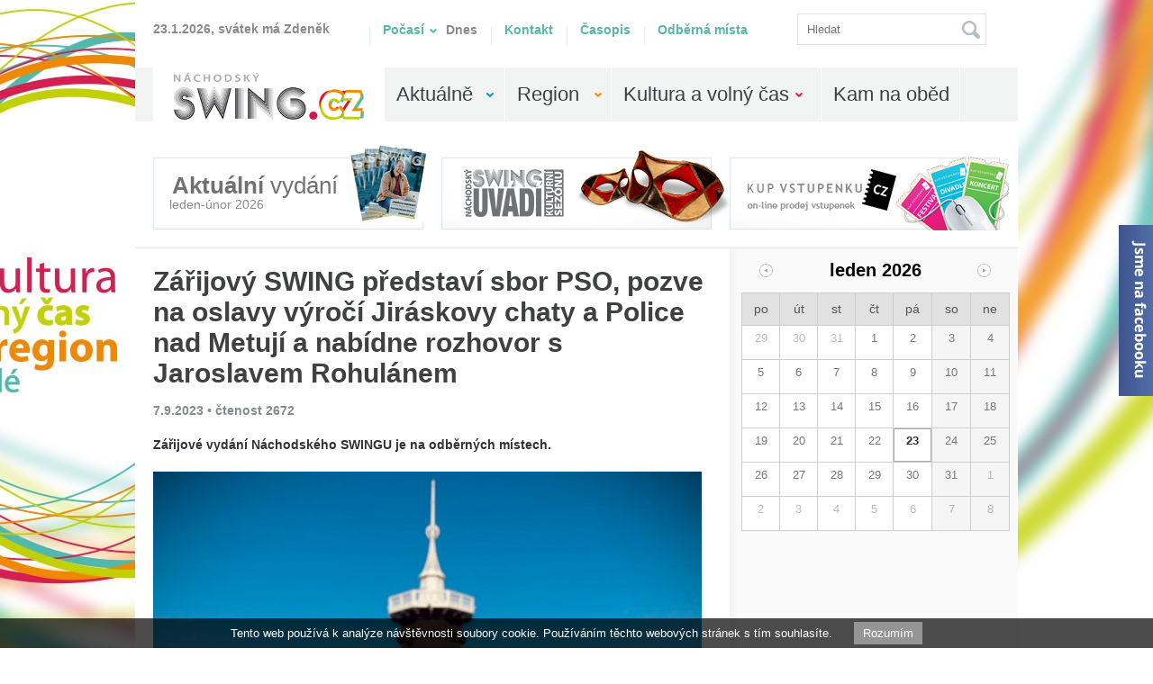

--- FILE ---
content_type: text/html; charset=utf-8
request_url: https://nachodskyswing.cz/aktualne/z-kultury/2023/zarijovy-swing-predstavi-sbor-pso-pozve-na-oslavy-vyroci-jiraskovy-chaty-a-police-nad-metuji-a-nabidne-rozhovor-s-jaroslavem-rohulanem/
body_size: 13120
content:

<!DOCTYPE html>
<html lang="cs">
    <head>
        <title>
Z&#225;řijov&#253; SWING představ&#237; sbor PSO, pozve na oslavy v&#253;roč&#237; Jir&#225;skovy chaty a Police nad Metuj&#237; a nab&#237;dne rozhovor s Jaroslavem Rohul&#225;nem - Z kultury - Aktu&#225;lně - N&#225;chodsk&#253; SWING    </title>
        <meta charset="utf-8" />
        <meta http-equiv="Content-Language" content="cs" />
        <meta name="description" content="Z&#225;řijov&#233; vyd&#225;n&#237; N&#225;chodsk&#233;ho SWINGU je na odběrn&#253;ch m&#237;stech." />
        <link id="page_favicon" href="/images/favicon.ico" rel="icon" type="image/x-icon" />
        <meta name="viewport" content="width=device-width, initial-scale=1.0" />
        <!--link href='/css/style.less' rel='stylesheet' type='text/less' /-->
        <link href='/css/cssNew.min.css' rel='stylesheet' type='text/css' />
        <link href="/css/kendo.css" rel="stylesheet" type="text/css" />
        <link href="/css/kendoCalendar.css?v=1" rel="stylesheet" type="text/css" />
        <link href='/css/editorStyle.css' rel='stylesheet' type='text/css' />
        <link href='http://fonts.googleapis.com/css?family=Open+Sans:400italic,400,300,600,700&subset=latin,latin-ext' rel='stylesheet' type='text/css' />
        <!--script type="text/javascript" src="/scripts/jquery-1.8.3.min.js"></script-->
        <script type="text/javascript" src="/scripts/head.min.js"></script>
        <script type="text/javascript">
            head.js(
                { jquery: "/scripts/jquery-1.8.3.min.js" },
                // { less: "/scripts/less-1.5.0.min.js" },
                { modernizr: "/scripts/modernizr-2.6.1.full.js" },
                { easing: "/scripts/jquery.easing.1.3.js" },
                { liveQuery: "/scripts/liveQuery.js" },
                { kendo: "/scripts/kendo/kendo.web.min.js" },
                { kendoCulture: "/scripts/kendo/cultures/kendo.culture.cs-CZ.min.js" },
                { sticky: "/scripts/jquery.sticky-kit.min.js" },
                { swfObject: "/scripts/jquery.swfobject.1-1-1.min.js" },
                { imageLazyLoad: "/scripts/jquery.lazyload.min.js" },
                { nivoSlider: "/scripts/jquery.nivo.slider.min.js" },
                { prettyCheckable: "/scripts/prettyCheckable.min.js" },
                { lightbox: "/scripts/jquery.lightbox-0.5.min.js" },
                { swfobject: "/scripts/swfobject.js"},
                { main: "/scripts/main.js?v=3" }
            );
        </script>

        <meta property='og:url'             content='/aktualne/z-kultury/2023/zarijovy-swing-predstavi-sbor-pso-pozve-na-oslavy-vyroci-jiraskovy-chaty-a-police-nad-metuji-a-nabidne-rozhovor-s-jaroslavem-rohulanem/' /><meta property='og:title'           content='Zářijový SWING představí sbor PSO, pozve na oslavy výročí Jiráskovy chaty a Police nad Metují a nabídne rozhovor s Jaroslavem Rohulánem' /><meta property='og:image'           content='/imagegen.ashx?image=/media/30010894/titulka.jpg&width=600' /><meta property='og:description'     content='Zářijové vydání Náchodského SWINGU je na odběrných místech.' />

<script>
            (function (i, s, o, g, r, a, m) {
                i['GoogleAnalyticsObject'] = r; i[r] = i[r] || function () {
                    (i[r].q = i[r].q || []).push(arguments)
                }, i[r].l = 1 * new Date(); a = s.createElement(o),
                m = s.getElementsByTagName(o)[0]; a.async = 1; a.src = g; m.parentNode.insertBefore(a, m)
            })(window, document, 'script', '//www.google-analytics.com/analytics.js', 'ga');

            ga('create', 'UA-43208936-1', 'nachodskyswing.cz');
            ga('send', 'pageview');

        </script>
    </head>

    <body>
                <style type="text/css">
            .cookies {
                position: fixed;
                bottom: 0;
                width: 100%;
                /*background-color: #616568;*/
                background: rgba(0,0,0,.7);
                z-index: 100;
                height: auto;/*13px;*/
                padding: 10px 0;
                z-index: 1000000000000000;
            }
            .cookies p {
                text-align: center;
                margin: 0 !important;
                line-height: 13px;
                color: #fff;
                font-family: 'Open Sans',sans-serif;
                font-size: 13px;
            }
            .cookies p em
            {
                font-style: normal !important;
            }

            .cookies p span {
                background-color: #959595;
                padding: 5px 10px;
                margin-left: 20px;
                cursor: pointer;
            }

            @media(max-width: 830px) {
                .cookies p {
                    height: auto;
                }

                .cookies p em {
                    margin-bottom: 20px;
                    float: left;
                }

                .cookies p span {
                    clear: both;
                    float: none;
                    margin: 0;
                }
            }
        </style>
        <div class="cookies">
            <p>
                <em class="normal">Tento web používá k analýze návštěvnosti soubory cookie. Používáním těchto webových stránek s tím souhlasíte.</em>
                <span id="agreeWithCookies">Rozumím</span>
            </p>
        </div>

        

        <div class="desktopFacebook">
            <a id="floatFb" href="https://www.facebook.com/pages/N%C3%A1chodsk%C3%BD-Swing/300217010918"><img src="/images/fbIconDesktop.png" /></a>
        </div>
        <input type="hidden" id="bannersPage" value="https://www.nachodskyswing.cz/bannery/" />
        
        <div id="fb-root"></div>
        <script>
            (function (d, s, id) {
                var js, fjs = d.getElementsByTagName(s)[0];
                if (d.getElementById(id)) return;
                js = d.createElement(s); js.id = id;
                js.src = "//connect.facebook.net/cs_CZ/all.js#xfbml=1";
                fjs.parentNode.insertBefore(js, fjs);
            }(document, 'script', 'facebook-jssdk'));
        </script>

        <div id="wrap" class="wrapper subpage">

            <header>

                <div class="center container container_12">
                    <div id="LeftBanner"></div>
                    <!--left banner -->

                    <div class="grid_12 holiday_navtop_search alpha omega clearfix">
                        <div class="holiday opensans">
                            <span class="date opensans">23.1.2026</span>, svátek má
<script type="text/javascript">
    // Tento script pochází z webu devbook.cz
    // smí být libovolně používán i modifikován, ale nesmí z něj být umazán tento text

    // vytvoříme si prázdné pole měsíců
    var mesice = new Array();
    // postupně přidáme měsíce se svátky, prvky pole tedy bude další pole
    // leden
    mesice.push(new Array("Nový rok, Den obnovy samostatného českého státu", "Karina", "Radmila", "Diana", "Dalimil", "Tři králové", "Vilma", "Čestmír", "Vladan", "Břetislav", "Bohdana", "Pravoslav", "Edita", "Radovan", "Alice", "Ctirad", "Drahoslav", "Vladislav", "Doubravka", "Ilona", "Běla", "Slavomír", "Zdeněk", "Milena", "Miloš", "Zora", "Ingrid", "Otýlie", "Zdislava", "Robin", "Marika"));
    // únor
    mesice.push(new Array("Hynek", "Nela", "Blažej", "Jarmila", "Dobromila", "Vanda", "Veronika", "Milada", "Apolena", "Mojmír", "Božena", "Slavěna", "Věnceslav", "Valentýn", "Jiřina", "Ljuba", "Miloslava", "Gizela", "Patrik", "Oldřich", "Lenka", "Petr", "Svatopluk", "Matěj", "Liliana", "Dorota", "Alexandr", "Lumír", "Horymír"));
    // březen
    mesice.push(new Array("Bedřich", "Anežka", "Kamil", "Stela", "Kazimír", "Miroslav", "Tomáš", "Gabriela", "Františka", "Viktorie", "Anděla", "Řehoř", "Růžena", "Rút, Matylda", "Ida", "Elena, Herbert", "Vlastimil", "Eduard", "Josef", "Světlana", "Radek", "Leona", "Ivona", "Gabriel", "Marián", "Emanuel", "Dita", "Soňa", "Taťána", "Arnošt", "Kvido"));
    // duben
    mesice.push(new Array("Hugo", "Erika", "Richard", "Ivana", "Miroslava", "Vendula", "Heřman, Hermína", "Ema", "Dušan", "Darja", "Izabela", "Julius", "Aleš", "Vincenc", "Anastázie", "Irena", "Rudolf", "Valérie", "Rostislav", "Marcela", "Alexandra", "Evženie", "Vojtěch", "Jiří", "Marek", "Oto", "Jaroslav", "Vlastislav", "Robert", "Blahoslav"));
    // květen
    mesice.push(new Array("Svátek práce", "Zikmund", "Alexej", "Květoslav", "Klaudie", "Radoslav", "Stanislav", "Den vítězství", "Ctibor", "Blažena", "Svatava", "Pankrác", "Servác", "Bonifác", "Žofie", "Přemysl", "Aneta", "Nataša", "Ivo", "Zbyšek", "Monika", "Emil", "Vladimír", "Jana", "Viola", "Filip", "Valdemar", "Vilém", "Maxmilián", "Ferdinand", "Kamila"));
    // červen
    mesice.push(new Array("Laura", "Jarmil", "Tamara", "Dalibor", "Dobroslav", "Norbert", "Iveta, Slavoj", "Medard", "Stanislava", "Gita", "Bruno", "Antonie", "Antonín", "Roland", "Vít", "Zbyněk", "Adolf", "Milan", "Leoš", "Květa", "Alois", "Pavla", "Zdeňka", "Jan", "Ivan", "Adriana", "Ladislav", "Lubomír", "Petr a Pavel", "Šárka"));
    // červenec
    mesice.push(new Array("Jaroslava", "Patricie", "Radomír", "Prokop", "Cyril, Metoděj", "Den upálení mistra Jana Husa", "Bohuslava", "Nora", "Drahoslava", "Libuše, Amálie", "Olga", "Bořek", "Markéta", "Karolína", "Jindřich", "Luboš", "Martina", "Drahomíra", "Čeněk", "Ilja", "Vítězslav", "Magdaléna", "Libor", "Kristýna", "Jakub", "Anna", "Věroslav", "Viktor", "Marta", "Bořivoj", "Ignác"));
    // srpen
    mesice.push(new Array("Oskar", "Gustav", "Miluše", "Dominik", "Kristián", "Oldřiška", "Lada", "Soběslav", "Roman", "Vavřinec", "Zuzana", "Klára", "Alena", "Alan", "Hana", "Jáchym", "Petra", "Helena", "Ludvík", "Bernard", "Johana", "Bohuslav", "Sandra", "Bartoloměj", "Radim", "Luděk", "Otakar", "Augustýn", "Evelína", "Vladěna", "Pavlína"));
    // září
    mesice.push(new Array("Linda, Samuel", "Adéla", "Bronislav", "Jindřiška", "Boris", "Boleslav", "Regína", "Mariana", "Daniela", "Irma", "Denisa", "Marie", "Lubor", "Radka", "Jolana", "Ludmila", "Naděžda", "Kryštof", "Zita", "Oleg", "Matouš", "Darina", "Berta", "Jaromír", "Zlata", "Andrea", "Jonáš", "Václav, Den české státnosti", "Michal", "Jeroným"));
    // říjen
    mesice.push(new Array("Igor", "Olivie, Oliver", "Bohumil", "František", "Eliška", "Hanuš", "Justýna", "Věra", "Štefan, Sára", "Marina", "Andrej", "Marcel", "Renáta", "Agáta", "Tereza", "Havel", "Hedvika", "Lukáš", "Michaela", "Vendelín", "Brigita", "Sabina", "Teodor", "Nina", "Beáta", "Erik", "Šarlota, Zoe", "Den vzniku samostatného československého státu", "Silvie", "Tadeáš", "Štěpánka"));
    // listopad
    mesice.push(new Array("Felix", "Památka zesnulých", "Hubert", "Karel", "Miriam", "Liběna", "Saskie", "Bohumír", "Bohdan", "Evžen", "Martin", "Benedikt", "Tibor", "Sáva", "Leopold", "Otmar", "Mahulena, Den boje za svobodu a demokracii", "Romana", "Alžběta", "Nikola", "Albert", "Cecílie", "Klement", "Emílie", "Kateřina", "Artur", "Xenie", "René", "Zina", "Ondřej"));
    // prosinec
    mesice.push(new Array("Iva", "Blanka", "Svatoslav", "Barbora", "Jitka", "Mikuláš", "Benjamín", "Květoslava", "Vratislav", "Julie", "Dana", "Simona", "Lucie", "Lýdie", "Radan, Radana", "Albína", "Daniel", "Miloslav", "Ester", "Dagmar", "Natálie", "Šimon", "Vlasta", "Adam, Eva, Štědrý den", "1. svátek vánoční,", "Štěpán, 2. svátek vánoční", "Žaneta", "Bohumila", "Judita", "David", "Silvestr"));
    // nyní přestoupíme k samotnému výpisu
    var d = new Date();
    var den = d.getDate() - 1;
    var mesic = d.getMonth();
    document.write(mesice[mesic][den]);
</script> 
                        </div>
                        <nav class="top">
                            
    <ul>
        <li class="weather hasSubmenu">
            <a title="" class="opensans" data-role="weather/trigger">
                Počasí<span class="icon navTopSubmenuArrow"></span>
                <span class="fontGrey">Dnes <strong>
                </strong></span>
            </a>
            <ul class="submenu">
                <li><a class="opensans">Dnes

</a></li>
                <li><a class="opensans">Zítra 
</a></li>
                <li><a class="opensans">Pozítří
</a></li>
            </ul>
        </li>
            <li><a href="/kontakt/" title="Kontakt" class="opensans">Kontakt</a></li>
            <li><a href="/casopis/" title="Časopis" class="opensans">Časopis</a></li>
            <li><a href="/odberna-mista/" title="Odběrn&#225; m&#237;sta" class="opensans">Odběrn&#225; m&#237;sta</a></li>
    </ul>


                        </nav>

                        <div class="search">
                            <form method="GET" class="clearfix" action="/Search/">
                                <input type="text" name="q" placeholder="Hledat" />
                                <button type="submit"></button>
                            </form>
                        </div>
                        <div class="clear"></div>
                    </div><!-- end holiday & top nav & search -->

                    <div class="grid_12 alpha omega logo_and_navmain clearfix">
                        <h1 class="logo">
                            <a href="/" title="Náchodský Swing"></a>
                        </h1>
                        <nav class="main">
                            

    <ul class="clearfix">
                <li class="hasSubmenu">
                    <a href="/aktualne/" title="Aktu&#225;lně" class="opensans">Aktu&#225;lně</a>
                    <ul class="submenu">
                                <li><a href="/aktualne/z-regionu/" class="opensans">Z regionu</a></li>
                                <li><a href="/aktualne/z-kultury/" class="opensans">Z kultury</a></li>
                    </ul>
                </li>
                <li class="hasSubmenu">
                    <a href="/region/" title="Region" class="opensans">Region</a>
                    <ul class="submenu">
                                <li><a href="/region/jedenactka-statecnych/" class="opensans">Jeden&#225;ctka statečn&#253;ch</a></li>
                                <li><a href="/region/tipy-na-vylet/" class="opensans">Tipy na v&#253;let</a></li>
                    </ul>
                </li>
                <li class="hasSubmenu">
                    <a href="/kultura-a-volny-cas/" title="Kultura a voln&#253; čas" class="opensans">Kultura a voln&#253; čas</a>
                    <ul class="submenu">
                                <li><a href="/kultura-a-volny-cas/volny-cas-pro-deti/" class="opensans">Voln&#253; čas pro děti</a></li>
                                <li><a href="/kultura-a-volny-cas/tradicni-akce/" class="opensans">Tradičn&#237; akce</a></li>
                    </ul>
                </li>
                <li class="">
                    <a href="/kam-na-obed/" title="Kam na oběd" class="opensans">Kam na oběd</a>
                    <ul class="submenu">
                    </ul>
                </li>
    </ul>

                        </nav>
                        <nav class="alter hidden">
                            <ul class="triggers clearfix">
                                <li class="alterMenuTrigger">
                                    <a href="" data-role="alterMenu/trigger">
                                        <span class="icon iconAlterMenu"></span>
                                    </a>
                                </li>
                                <li class="alterSearchTrigger">
                                    <a href="" data-role="alterSearch/trigger">
                                        <span class="icon iconAlterSearch"></span>
                                    </a>
                                </li>
                            </ul>
                            <div class="row alterMenu">
                                <nav class="alter">
                                    

    <ul class="clearfix">
                <li class="hasSubmenu">
                    <a href="/aktualne/" title="Aktu&#225;lně" class="opensans">Aktu&#225;lně</a>
                    <ul class="submenu">
                                <li><a href="/aktualne/z-regionu/" class="opensans">Z regionu</a></li>
                                <li><a href="/aktualne/z-kultury/" class="opensans">Z kultury</a></li>
                    </ul>
                </li>
                <li class="hasSubmenu">
                    <a href="/region/" title="Region" class="opensans">Region</a>
                    <ul class="submenu">
                                <li><a href="/region/jedenactka-statecnych/" class="opensans">Jeden&#225;ctka statečn&#253;ch</a></li>
                                <li><a href="/region/tipy-na-vylet/" class="opensans">Tipy na v&#253;let</a></li>
                    </ul>
                </li>
                <li class="hasSubmenu">
                    <a href="/kultura-a-volny-cas/" title="Kultura a voln&#253; čas" class="opensans">Kultura a voln&#253; čas</a>
                    <ul class="submenu">
                                <li><a href="/kultura-a-volny-cas/volny-cas-pro-deti/" class="opensans">Voln&#253; čas pro děti</a></li>
                                <li><a href="/kultura-a-volny-cas/tradicni-akce/" class="opensans">Tradičn&#237; akce</a></li>
                    </ul>
                </li>
                <li class="">
                    <a href="/kam-na-obed/" title="Kam na oběd" class="opensans">Kam na oběd</a>
                    <ul class="submenu">
                    </ul>
                </li>
    </ul>

                                </nav>
                            </div>
                            <div class="row alterSearch">
                                <form method="GET" action="/Search/">
                                    <div class="alterSearchWrapper clearfix">
                                        <input type="text" name="q" placeholder="Vyhledávat...">
                                        <button type="submit"></button>
                                    </div>
                                </form>    
                            </div>
                        </nav>
                    </div><!-- end logo & nav main -->

                    <div class="grid_12 alpha omega nav_secondary clearfix">
                        <nav class="secondary">
                            <ul class="clearfix">
                                <li class="first">
                                    <a href="https://www.calameo.com/read/007581479c0b9181102a0" title="" class="clearfix">
                                        <span class="textHeader opensans"><strong class="opensans">Aktuální</strong> vydání</span>
                                        <span class="text">  leden-&#250;nor 2026</span>
                                            <span class="image" style="background-image: url(/imagegen.ashx?image=/media/30010922/Snímek-obrazovky-2026-01-09-v&#160;70801.png&amp;width=90)"></span>
                                        
                                    </a>
                                </li>
                                <li class="second">
                                    <a href="http://www.nsuvadi.cz/cs/" title="" class="clearfix">
                                        <span class="image" style="background-image:url(/images/bannerCulture.png)">
                                            promo name
                                        </span>
                                        <span class="masks"></span>
                                    </a>
                                </li>
                                <li class="third">
                                    <a href="http://Kupvstupenku.cz" title="Kupvstupenku.cz | online prodej vstupenek">
                                        <span class="image" style="background-image:url(/images/bannerTickets.png)">
                                            kup vstupenku - online prodej vstupenek
                                        </span>
                                    </a>
                                </li>
                            </ul> 
                        </nav>
                    </div>
                    <div id="RightBanner"></div>
                    <div class="clear"></div>
                </div>
            </header>

            

            

            <section class="articles">

                <div id="contentBlock" class="center container container_12">

                    

<div class="grid_8 alpha">
    <h2 class="opensans">Z&#225;řijov&#253; SWING představ&#237; sbor PSO, pozve na oslavy v&#253;roč&#237; Jir&#225;skovy chaty a Police nad Metuj&#237; a nab&#237;dne rozhovor s Jaroslavem Rohul&#225;nem</h2>

    <span class="date opensans">7.9.2023 <span class="bull">&bull; </span> <form action="https://nachodskyswing.cz/aktualne/z-kultury/2023/zarijovy-swing-predstavi-sbor-pso-pozve-na-oslavy-vyroci-jiraskovy-chaty-a-police-nad-metuji-a-nabidne-rozhovor-s-jaroslavem-rohulanem/" class="counterForm" enctype="multipart/form-data" id="28615" method="post"><input id="NodeId" name="NodeId" type="hidden" value="28615" />čtenost 2672<input name='uformpostroutevals' type='hidden' value='[base64]' /></form></span>
    
    <p class="perex opensans">Z&#225;řijov&#233; vyd&#225;n&#237; N&#225;chodsk&#233;ho SWINGU je na odběrn&#253;ch m&#237;stech.</p>

    <a href="/imagegen.ashx?image=/media/30010894/titulka.jpg&amp;width=600" title="Z&#225;řijov&#253; SWING představ&#237; sbor PSO, pozve na oslavy v&#253;roč&#237; Jir&#225;skovy chaty a Police nad Metuj&#237; a nab&#237;dne rozhovor s Jaroslavem Rohul&#225;nem" class="articleDetailImage lightbox">
        <img src="/imagegen.ashx?image=/media/30010894/titulka.jpg&amp;width=600" alt="Z&#225;řijov&#253; SWING představ&#237; sbor PSO, pozve na oslavy v&#253;roč&#237; Jir&#225;skovy chaty a Police nad Metuj&#237; a nab&#237;dne rozhovor s Jaroslavem Rohul&#225;nem">
    </a>

    <p>Zářijové vydání časopisu Náchodský SWING je pro své čtenáře připraveno na odběrných místech. Najdete v něm například rozhovor s Jaroslavem Rohulánem, někdejším místostarostou Náchoda a současným předsedou náchodského Klubu českých turistů, který se stal aktuální Osobností Swingu. Pozval nás mimo jiné na oslavy stého výročí Jiráskovy chaty na Dobrošově, které připadají na 28. září. <br /><br />Slavit se bude také v Polici nad Metují, která si připomene 770. výročí od jmenování městem. Jak dobře Polici nad Metují znáte, si zároveň můžete ověřit v našem kvízu. K Polici nad Metují patří také hudební těleso Police Symphony Orchestra, které nejen, že se zmíněných polických oslav zúčastní, ale také se rozšířilo o vlastní sbor, o němž si přečtete v rubrice Profil. <br /><br />Do rubriky Kultovní filmy tentokrát Jiří Švanda zařadil Vymítače ďábla, v Toulkách historií se dozvíte, jak se po roce 1945 měnily názvy měst a obcí v regionu a Tip na výlet vás pozve za pohádkovými bytostmi. Nechybí oblíbený sloupek Jaroslava Špuláka, který v něm ocenil svůj rodný Broumov a jeho kandidaturu na Evropské město kultury, a samozřejmostí je přehled regionálního kulturního dění. <br /><br /></p>
<p><em>Příjemné čtení přeje</em><br /><em>Hana Stoklasová</em><br /><em>šéfredaktorka</em></p>


    


    <div class="articleSocial clearfix">

        <a href="javascript:void(0);" onclick="window.open('http://www.facebook.com/sharer.php?u=http://www.nachodskyswing.cz/aktualne/z-kultury/2023/zarijovy-swing-predstavi-sbor-pso-pozve-na-oslavy-vyroci-jiraskovy-chaty-a-police-nad-metuji-a-nabidne-rozhovor-s-jaroslavem-rohulanem/', 'sdílet - Z&#225;řijov&#253; SWING představ&#237; sbor PSO, pozve na oslavy v&#253;roč&#237; Jir&#225;skovy chaty a Police nad Metuj&#237; a nab&#237;dne rozhovor s Jaroslavem Rohul&#225;nem','height=500,width=500,left=100, top=100,resizable=yes,scrollbars=yes,')" id="fbShare" class="articleSocialLink opensans" title="sdílet článek na facebooku">
            <img src="/images/articleFb.png" alt="Sdílet článek">Sdílet článek
        </a>
        <!--a id="fbShare" href="http://www.facebook.com/sharer.php?u=http://www.nachodskyswing.cz/aktualne/z-kultury/2023/zarijovy-swing-predstavi-sbor-pso-pozve-na-oslavy-vyroci-jiraskovy-chaty-a-police-nad-metuji-a-nabidne-rozhovor-s-jaroslavem-rohulanem/" class="articleSocialLink opensans" target="_blank" title="sdílet článek na facebooku">
        <img src="/images/articleFb.png" alt="Sdílet článek">Sdílet článek
        </a-->
        <!--a href="" class="articleSocialLink opensans" title="poslat článek e-mailem">
            <img src="/images/articleEmail.png" alt="">Poslat e-mailem
        </a-->
    
    </div>

    <div class="separator"></div>

    <div id="In-Page-Banner"></div>

    <h3 class="relevantArticlesHeader opensans">Čtěte také</h3>

        <article class="clearfix">
            <span class="image" style="background-image:url(/imagegen.ashx?image=/media/30010901/police.jpg&amp;width=250)"><a href="/aktualne/z-kultury/2023/police-slavi-770-let-na-oslave-vystoupi-i-pso-a-prima-jazz-band/"></a></span>
            <h2><a href="/aktualne/z-kultury/2023/police-slavi-770-let-na-oslave-vystoupi-i-pso-a-prima-jazz-band/" class="opensans">Police slav&#237; 770 let, na oslavě vystoup&#237; i PSO a Prima Jazz Band</a></h2>
             <span class="date opensans">14.9.2023<span class="bull">&bull;</span> <form action="https://nachodskyswing.cz/aktualne/z-kultury/2023/zarijovy-swing-predstavi-sbor-pso-pozve-na-oslavy-vyroci-jiraskovy-chaty-a-police-nad-metuji-a-nabidne-rozhovor-s-jaroslavem-rohulanem/" class="counterForm" enctype="multipart/form-data" id="28633" method="post"><input id="NodeId" name="NodeId" type="hidden" value="28633" />čtenost 3113<input name='uformpostroutevals' type='hidden' value='[base64]' /></form></span>
            <p class="opensans">
                <a href="/aktualne/z-kultury/2023/police-slavi-770-let-na-oslave-vystoupi-i-pso-a-prima-jazz-band/" title="Police slav&#237; 770 let, na oslavě vystoup&#237; i PSO a Prima Jazz Band">
POLICE NAD METUJÍ - Velkolepá sousedská slavnost se uskuteční v sobotu 16. září.                 </a>
            </p>
        </article>
        <article class="clearfix">
            <span class="image" style="background-image:url(/imagegen.ashx?image=/media/30010902/rohulan.jpg&amp;width=250)"><a href="/aktualne/z-kultury/2023/osobnost-swingu-jaroslav-rohulan/"></a></span>
            <h2><a href="/aktualne/z-kultury/2023/osobnost-swingu-jaroslav-rohulan/" class="opensans">Osobnost Swingu Jaroslav Rohul&#225;n</a></h2>
             <span class="date opensans">14.9.2023<span class="bull">&bull;</span> <form action="https://nachodskyswing.cz/aktualne/z-kultury/2023/zarijovy-swing-predstavi-sbor-pso-pozve-na-oslavy-vyroci-jiraskovy-chaty-a-police-nad-metuji-a-nabidne-rozhovor-s-jaroslavem-rohulanem/" class="counterForm" enctype="multipart/form-data" id="28635" method="post"><input id="NodeId" name="NodeId" type="hidden" value="28635" />čtenost 3043<input name='uformpostroutevals' type='hidden' value='[base64]' /></form></span>
            <p class="opensans">
                <a href="/aktualne/z-kultury/2023/osobnost-swingu-jaroslav-rohulan/" title="Osobnost Swingu Jaroslav Rohul&#225;n">
„Ochraně přírody jsem věnoval téměř celý profesní život.“
                </a>
            </p>
        </article>
        <article class="clearfix">
            <span class="image" style="background-image:url(/imagegen.ashx?image=/media/30010899/ratiborice.jpg&amp;width=250)"><a href="/aktualne/z-kultury/2023/v-ratiboricich-oziji-postavy-z-babicky/"></a></span>
            <h2><a href="/aktualne/z-kultury/2023/v-ratiboricich-oziji-postavy-z-babicky/" class="opensans">V Ratibořic&#237;ch ožij&#237; postavy z Babičky</a></h2>
             <span class="date opensans">13.9.2023<span class="bull">&bull;</span> <form action="https://nachodskyswing.cz/aktualne/z-kultury/2023/zarijovy-swing-predstavi-sbor-pso-pozve-na-oslavy-vyroci-jiraskovy-chaty-a-police-nad-metuji-a-nabidne-rozhovor-s-jaroslavem-rohulanem/" class="counterForm" enctype="multipart/form-data" id="28631" method="post"><input id="NodeId" name="NodeId" type="hidden" value="28631" />čtenost 3018<input name='uformpostroutevals' type='hidden' value='[base64]' /></form></span>
            <p class="opensans">
                <a href="/aktualne/z-kultury/2023/v-ratiboricich-oziji-postavy-z-babicky/" title="V Ratibořic&#237;ch ožij&#237; postavy z Babičky">
RATIBOŘICE - O víkendu se na zámku i ve mlýně chystá oblíbená akce.                 </a>
            </p>
        </article>
</div>




                    <div class="grid_4 sidebar omega">

                        <!--a href="/vylepova-plocha" title="" class="bill">
                            výlepová plocha
                        </a-->

                        

    <div class="calendar_w" style="background-image: url(http://nachodskyswing.cz/images/preload2.gif); background-repeat: no-repeat; background-position: center;">
        
        <div id="calendar"></div>
        
    </div>
    <script>
        var events = new Array();
        var classes = new Array();
        var current = new Date(parseInt('2026'), parseInt('1') - 1, parseInt('23'));
        var currentMonth = new Date(parseInt('2026'), parseInt('1') - 1, parseInt('23'));

        function ajax() {
            //var isSuccess = false;
            $.ajax({
                type: 'GET',
                url: '/umbraco/Surface/ActionSurface/GetCalendarDates',
                //data: { parentNodeId: parentId, toSkip: skip, partnersFilter: partners, inprogressFilter: inprogress },
                contentType: "application/json",
                dataType: "json",
                success: function(data) {
                    for (var i = 0; i < data.length; i++) {
                        events[i] = new Date(parseInt(data[i].substr(6)));
                    }
                    //return events;
                    $.ajax({
                        type: 'GET',
                        url: '/umbraco/Surface/ActionSurface/GetBorderColorClasses',
                        //data: { date: new Date(2015,3,16) },
                        contentType: "application/json",
                        dataType: "json",
                        success: function(data2) {

                            for (var j = 0; j < data2.length; j++) {
                                classes[j] = data2[j];
                            }
                            //return classes;
                            kendoCalendar();
                        }
                    });
                }
            });

        }

        function kendoCalendar() {
            $('.calendar_w').removeAttr('style');
            $("#calendar").kendoCalendar({
                culture: 'cs-CZ',
                //value: current,
                dates: events,
                month: {
                    content: '# if (isInArray(data.date, data.dates)) { #' +
                        '#= data.value #' +
                        '#= getBorderColor(data.date, data.dates) #' +
                        '# } else { #' +
                        '#= data.value #' +
                        '# } #'
                },
                change: onChange,
                navigate: onNavigate,
                footer: false
            });

            $(".k-calendar .k-header .k-link.k-nav-fast").unbind();
            $(".k-calendar .k-header .k-link.k-nav-fast").click(function() {
                var url = "https://nachodskyswing.cz/kalendar/?month=" + kendo.toString(currentMonth, "dd.MM.yyyy");
                window.location = url;
                return false;
            });

            function onChange(e) {
                var url = "https://nachodskyswing.cz/kalendar/?date=" + kendo.toString(e.sender.value(), "dd.MM.yyyy");
                window.location = url;
            };

            function onNavigate(e) {
                currentMonth = e.sender.current();
            }
        }


        function isInArray(date, dates) {
            for (var idx = 0, length = dates.length; idx <= length; idx++) {
                var d = new Date(dates[idx]);
                if (date.getFullYear() == d.getFullYear() &&
                    date.getMonth() == d.getMonth() &&
                    date.getDate() == d.getDate()) {
                    return true;
                }
            }
            return false;
        }

        function getBorderColor(date, dates) {
            var g = "";
            for (var idx = 0, length = dates.length; idx <= length; idx++) {
                var d = new Date(dates[idx]);
                if (date.getFullYear() == d.getFullYear() &&
                    date.getMonth() == d.getMonth() &&
                    date.getDate() == d.getDate()) {
                    g = g + "<div class='border " + classes[idx] + "'></div>";
                }
            }

            return g;
        }
    </script>

                        
                        <div class="floatBannerWrapper">
                            <div class="floatBanner">
                                

<div id="floatBanner"><div id="alterFloatBanner"></div></div>


                            </div>
                        </div>
                        <div class="social">
                            <!--800-->
                            <a href="https://www.facebook.com/pages/N%C3%A1chodsk%C3%BD-Swing/300217010918" title="" class="alter800"><img src="/images/facebook800.png" alt="" /></a>
                        </div>
                        
                    </div>

                    <div class="clear"></div>

                </div>

            </section>

            <footer>
                <div class="center container container_12">
                    <nav class="bottom clearfix">
                        

<a href="/" title="Úvodní stránka">Úvodní stránka</a>
    <a href="/aktualne/" title="Aktu&#225;lně">Aktu&#225;lně</a>
    <a href="/region/" title="Region">Region</a>
    <a href="/kultura-a-volny-cas/" title="Kultura a voln&#253; čas">Kultura a voln&#253; čas</a>
    <a href="/kam-na-obed/" title="Kam na oběd">Kam na oběd</a>
    <a href="/vylepova-plocha/" title="V&#253;lepov&#225; plocha">V&#253;lepov&#225; plocha</a>
    <a href="/odberna-mista/" title="Odběrn&#225; m&#237;sta">Odběrn&#225; m&#237;sta</a>
    <a href="/casopis/" title="Časopis">Časopis</a>
    <a href="/kontakt/" title="Kontakt">Kontakt</a>

                    </nav>
                    <div class="row first">
                        <strong>Redakce:</strong> Komenského 314, 547 01 Náchod - <a href="mailto:redakce@nachodskyswing.cz">redakce@nachodskyswing.cz</a>
                    </div>
                    <div class="row">
                        &copy; 2013 <a href="/">Náchodský SWING</a>
                        Web by <a href="http://orangehouse.cz/" title="web by orangehouse s.r.o.">OrangeHouse s.r.o.</a>
                    </div>
                </div>
            </footer>
        </div>
                                    </body>
</html>

--- FILE ---
content_type: text/css
request_url: https://nachodskyswing.cz/css/cssNew.min.css
body_size: 17012
content:
.bannerForm { width:100%;display:block; }
body{ overflow-x: hidden;}
/*buggy: span.date { float:left; }*/
@media (max-width:979px){ body {background-size:100%;}.wrapper section.articles .center .grid_8 form.bannerForm { width:620px;margin-left:20px; } }
.wrapper.home section.articles .center .grid_8 form.bannerForm { width:620px;margin-top:20px;margin-left:20px;margin-right: 0%; }
.nivo-caption p { height:4.2em !important;overflow:hidden; }
.grid_12.nav_secondary { width:100% !important;background-color:#fff; }
.holiday_navtop_search { background-color:#fff;width:100% !important; }
section.articles { width: 100%;clear: both; }
section.articles span.date { color:#878B8F !important; }
.banner_top_wrapper { width:100% !important; }
.slider_and_ad .grid_9, .slider_and_ad .grid_3 { overflow:hidden !important; }
.wrapper.home #slider .nivo-caption h2 { height:2.2em;overflow:hidden; }
.slider_and_ad .center, section.gallery .center, section.articles .center { background-color:#fff; }
blockquote,body,dd,div,dl,dt,fieldset,form,h1,h2,h3,h4,h5,h6,img,input,li,ol,p,pre,td,textarea,th,ul{margin:0;padding:0}table{border-collapse:collapse;border-spacing:0}fieldset,img{border:0}address,caption,cite,code,dfn,em,strong,th,var{font-style:normal;font-weight:400}ol,ul{list-style:none}caption,th{text-align:left}h1,h2,h3,h4,h5,h6{font-size:100%;font-weight:400}q:after,q:before{content:''}abbr,acronym{border:0}html[xmlns] .clearfix{display:block}body,html{height:100%}.full{width:100%}.half{width:50%;float:left}.alignCenter{display:block;margin-left:auto;margin-right:auto}.alignRight{text-align:right}.red{background-color:red}.blue{background-color:#00f}.orange{background-color:orange}.green{background-color:green}.hidden{display:none}.floatRight{float:right}.italic{font-style:italic}.marginTop20{margin-top:20px}.x_70{width:70%;float:left}.x_60{width:60%;float:left}.x_30{width:30%;float:left}.x_40{width:40%;float:left}.unselectable{-moz-user-select:-moz-none;-khtml-user-select:none;-webkit-user-select:none;-o-user-select:none;user-select:none}.x_third{width:31%;margin-left:1%;margin-right:1%;float:left}.opensans{font-family:'Open Sans',sans-serif}.nivoSlider{position:relative;width:100%;height:300px;overflow:hidden}.nivoSlider img{position:absolute;top:0;left:0;margin-left:300px;width:395px!important;height:300px!important;max-width:none}.nivo-main-image{display:block!important;position:relative!important;width:940px!important;height:420px!important}.nivoSlider a.nivo-imageLink{position:absolute;top:0;left:0;width:100%;height:100%;border:0;padding:0;margin:0;z-index:6;display:none}.nivo-slice{display:block;position:absolute;z-index:5;height:100%;top:0}.nivo-box{display:block;position:absolute;z-index:5;overflow:hidden}.nivo-box img{display:block}.nivo-caption{position:absolute;left:0;top:0;background-color:#d61462;color:#fff;width:300px;height:300px;overflow:hidden;display:none;z-index:1000;-webkit-box-sizing:border-box;-moz-box-sizing:border-box;box-sizing:border-box}.nivo-caption h2{height:3.4em;margin-bottom:10px;overflow:hidden;font-size:36px;line-height:1.4em;color:#fff}.nivo-caption p{font-size:16px;color:#fff;padding:5px;margin:0}.nivo-caption a{display:inline!important}.nivo-html-caption{display:none}.nivo-directionNav a{position:absolute;top:45%;z-index:9;cursor:pointer}.nivo-prevNav{left:0}.nivo-nextNav{right:0}.nivo-controlNav{text-align:center;padding:15px 0}.nivo-controlNav a{cursor:pointer}.nivo-controlNav a.active{font-weight:700}.container_12{width:92%;margin-left:4%;margin-right:4%}.grid_1,.grid_10,.grid_11,.grid_12,.grid_2,.grid_3,.grid_4,.grid_5,.grid_6,.grid_7,.grid_8,.grid_9{display:inline;float:left;position:relative;margin-left:1%;margin-right:1%}.alpha{margin-left:0}.omega{margin-right:0}.container_12 .grid_1{width:6.333%}.container_12 .grid_2{width:14.667%}.container_12 .grid_3{width:23%}.container_12 .grid_4{width:31.333%}.container_12 .grid_5{width:39.667%}.container_12 .grid_6{width:48%}.container_12 .grid_7{width:56.333%}.container_12 .grid_8{width:64.667%}.container_12 .grid_9{width:73%}.container_12 .grid_10{width:81.333%}.container_12 .grid_11{width:89.667%}.container_12 .grid_12{width:98%}.container_12 .prefix_1{padding-left:8.333%}.container_12 .prefix_2{padding-left:16.667%}.container_12 .prefix_3{padding-left:25%}.container_12 .prefix_4{padding-left:33.333%}.container_12 .prefix_5{padding-left:41.667%}.container_12 .prefix_6{padding-left:50%}.container_12 .prefix_7{padding-left:58.333%}.container_12 .prefix_8{padding-left:66.667%}.container_12 .prefix_9{padding-left:75%}.container_12 .prefix_10{padding-left:83.333%}.container_12 .prefix_11{padding-left:91.667%}.container_12 .suffix_1{padding-right:8.333%}.container_12 .suffix_2{padding-right:16.667%}.container_12 .suffix_3{padding-right:25%}.container_12 .suffix_4{padding-right:33.333%}.container_12 .suffix_5{padding-right:41.667%}.container_12 .suffix_6{padding-right:50%}.container_12 .suffix_7{padding-right:58.333%}.container_12 .suffix_8{padding-right:66.667%}.container_12 .suffix_9{padding-right:75%}.container_12 .suffix_10{padding-right:83.333%}.container_12 .suffix_11{padding-right:91.667%}.container_12 .push_1{left:8.333%}.container_12 .push_2{left:16.667%}.container_12 .push_3{left:25%}.container_12 .push_4{left:33.333%}.container_12 .push_5{left:41.667%}.container_12 .push_6{left:50%}.container_12 .push_7{left:58.333%}.container_12 .push_8{left:66.667%}.container_12 .push_9{left:75%}.container_12 .push_10{left:83.333%}.container_12 .push_11{left:91.667%}.container_12 .pull_1{left:-8.333%}.container_12 .pull_2{left:-16.667%}.container_12 .pull_3{left:-25%}.container_12 .pull_4{left:-33.333%}.container_12 .pull_5{left:-41.667%}.container_12 .pull_6{left:-50%}.container_12 .pull_7{left:-58.333%}.container_12 .pull_8{left:-66.667%}.container_12 .pull_9{left:-75%}.container_12 .pull_10{left:-83.333%}.container_12 .pull_11{left:-91.667%}.clear{clear:both;display:block;overflow:hidden;visibility:hidden;width:0;height:0}.clearfix:after{clear:both;content:' ';display:block;font-size:0;line-height:0;visibility:hidden;width:0;height:0}* html .clearfix{height:1%}.clearfix{display:block}.has-js .label_check,.has-js .label_radio{padding-left:25px}.has-js .label_radio{background:url(/images/radio-off.png) no-repeat}.has-js .label_check{background:url(/images/check-off.png) no-repeat}.has-js label.c_on{background:url(/images/check-on.png) no-repeat}.has-js label.r_on{background:url(/images/radio-on.png) no-repeat}.has-js .label_check input,.has-js .label_radio input{position:absolute;left:-9999px}.button.purple{width:104px;height:35px;line-height:35px;display:inline-block;-moz-border-radius:2px;-webkit-border-radius:2px;border-radius:2px;-moz-background-clip:padding;-webkit-background-clip:padding-box;background-clip:padding-box;background-color:#d51361;border:1px solid #d51361;text-align:center;color:#fff;font-size:14px;font-weight:600}.button.light{padding-left:10px;padding-right:15px;height:28px;line-height:28px;text-align:left;display:inline-block;border:1px solid #ebebeb;-moz-border-radius:2px;-webkit-border-radius:2px;border-radius:2px;-moz-background-clip:padding;-webkit-background-clip:padding-box;background-clip:padding-box;background-color:#fbfbfb;background-image:url([data-uri]);background-image:-moz-linear-gradient(bottom,#f9f9f9 0,#fbfbfb 100%);background-image:-o-linear-gradient(bottom,#f9f9f9 0,#fbfbfb 100%);background-image:-webkit-linear-gradient(bottom,#f9f9f9 0,#fbfbfb 100%);background-image:linear-gradient(bottom,#f9f9f9 0,#fbfbfb 100%);color:#55b8ab;font-size:14px;font-weight:600;text-decoration:none}.button.light img.icon{width:7px;padding-left:15px}.button.light.medium{height:35px;line-height:35px}.prettycheckbox,.prettyradio{display:inline-block;margin:0;padding:0}.prettycheckbox a,.prettyradio a{height:24px;width:24px;display:block;float:left;cursor:pointer;background:url(/images/prettyRadio.png);margin:0}.prettycheckbox a:focus,.prettyradio a:focus{outline:0 none}.prettycheckbox label,.prettyradio label{display:block;float:left;cursor:pointer;margin-left:10px;color:#333;font-size:14px;width:220px}.prettycheckbox a.disabled,.prettycheckbox label.disabled,.prettyradio a.disabled,.prettyradio label.disabled{cursor:not-allowed}.prettyradio a{background-position:0 0;margin-top:-5px}.prettyradio a.checked{background-position:-30px 0}.wrapper .banner.top{display:block;margin-bottom:20px}.wrapper .banner.top img{width:100%}.wrapper .holiday{color:#878b8e;font-size:14px;font-weight:600;height:35px;line-height:35px;float:left}@media (min-width:980px){.wrapper .holiday{width:240px;float:left;margin-left:20px;display:inline-block}}@media (max-width:979px){.wrapper .holiday{display:none}}.wrapper nav.top{float:left}.wrapper nav.top ul li{background-image:url(/images/navTopSeparator.png);background-position:left center;background-repeat:no-repeat;height:35px;line-height:35px;float:left}.wrapper nav.top ul li a{color:#55b8ab;font-size:14px;font-weight:600;text-decoration:none;padding-left:15px;padding-right:15px}.wrapper nav.top ul li a span.icon.navTopSubmenuArrow{display:inline-block;width:10px;height:7px;margin-left:5px;margin-right:5px;background-image:url(/images/navTopSubmenuArrow.png);background-repeat:no-repeat;background-position:center center}.wrapper nav.top ul li a .fontGrey{color:#888c8f}.wrapper nav.top ul li a .fontGrey strong{font-size:16px;font-weight:600}.wrapper nav.top ul li a:hover{text-decoration:underline}.wrapper nav.top ul li ul.submenu{display:none}.wrapper nav.top ul li.weather a:hover{text-decoration:none}.wrapper nav.top ul li.weather a.active span.navTopSubmenuArrow{background-image:url(/images/navTopSubmenuArrowActive.png)}.wrapper nav.top ul li.weather ul.submenu{position:absolute;background-color:#fff;width:160px;z-index:10000;-webkit-box-shadow:0 4px 4px -2px rgba(0,0,0,.2);-moz-box-shadow:0 4px 4px -2px rgba(0,0,0,.2);box-shadow:0 4px 4px -2px rgba(0,0,0,.2)}.wrapper nav.top ul li.weather ul.submenu li{display:block;height:32px;line-height:32px;width:160px;border-bottom:1px solid #E9EFF4;border-left:1px solid #E9EFF4;background-image:none;-webkit-transition:all .2s ease-out;-moz-transition:all .2s ease-out;transition:all .2s ease-out}.wrapper nav.top ul li.weather ul.submenu li a{display:block;width:160px;height:35px}.wrapper nav.top ul li.weather ul.submenu li:hover{background-color:#4FB8AD;color:#fff;-webkit-transition:all .2s ease-out;-moz-transition:all .2s ease-out;transition:all .2s ease-out}.wrapper nav.top ul li.weather ul.submenu li:hover a{color:#fff}@media (max-width:979px){.wrapper nav.top{margin-left:160px}}@media (max-width:799px){section.gallery .center{padding-left:0px;padding-right:0px;}.wrapper nav.top{margin-left:70px}}@media (max-width:639px){.wrapper nav.top{margin-left:0}.wrapper nav.top ul li a{padding-left:12px;padding-right:12px}}@media (max-width:479px){.wrapper nav.top{margin-left:0}.wrapper nav.top ul li a{padding-left:5px;padding-right:5px;font-size:13px}.wrapper nav.top .fontGrey{display:none}}.wrapper .search{width:208px;height:33px;border:1px solid #e1e1e1;background-color:#fff;float:left}.wrapper .search input{width:165px;padding-left:10px;height:33px;background-color:#fff;border:0;display:block;float:left}.wrapper .search button{background-image:url(/images/lupa.png);background-repeat:no-repeat;background-position:center center;border:0;display:block;float:left;background-color:#fff;width:33px;height:33px}@media (max-width:979px){.wrapper .search{display:none}}.wrapper .logo{width:257px;height:77px;display:block;margin-left:20px;float:left}.wrapper .logo a{width:257px;height:77px;display:block;text-decoration:none;background-image:url(/images/logo.png);background-repeat:no-repeat;background-position:center center;text-indent:-5000em}@media (max-width:639px){.wrapper .logo{width:195px;height:77px}.wrapper .logo a{width:195px;background-size:100%}}@media (max-width:479px){.wrapper .logo{width:155px;height:77px}.wrapper .logo a{width:155px;background-size:100%}}.wrapper nav.main{float:left}.wrapper nav.main ul{height:77px}.wrapper nav.main ul li{border-right:1px solid #fff;float:left;height:60px;margin-top:5px;line-height:60px;-webkit-transition:all .2s ease-out;-moz-transition:all .2s ease-out;transition:all .2s ease-out}.wrapper nav.main ul li a{text-decoration:none;color:#3e4042;font-size:22px;display:block;padding-left:13px;padding-right:11px;font-weight:200}.wrapper nav.main ul li ul.submenu{display:none}.wrapper nav.main ul li:hover{margin-top:0;padding-top:5px;padding-bottom:5px;background-color:#f2f3f3;-webkit-transition:all .2s ease-out;-moz-transition:all .2s ease-out;transition:all .2s ease-out}.wrapper nav.main ul li:hover.hasSubmenu ul.submenu{display:block;position:absolute;width:228px;margin-top:5px;z-index:1000}.wrapper nav.main ul li:hover.hasSubmenu ul.submenu li{display:block;width:228px;height:40px;line-height:40px;float:none;background-color:#f2f3f3;padding:0;margin:0}.wrapper nav.main ul li:hover.hasSubmenu ul.submenu li:hover{background-color:#4fb9ae}.wrapper nav.main ul li:hover.hasSubmenu ul.submenu li:hover a{color:#fff}.wrapper nav.main ul li:hover.hasSubmenu ul.submenu li a{display:block;padding:0;width:208px;padding-left:20px;height:40px;line-height:40px;color:#4fb8ad;font-size:14px;margin:0;background-image:url(/images/navMainSubmenuArrowBlue.png)}.wrapper nav.main ul li:hover.hasSubmenu ul.submenu li a:hover{background-image:url(/images/navMainSubmenuArrowBlueActive.png)}.wrapper nav.main ul li.hasSubmenu a{padding-right:35px;background-image:url(/images/navMainArrowBlue.png);background-repeat:no-repeat;background-position:91% center}.wrapper nav.main ul li:nth-child(2).hasSubmenu a{padding-right:35px;background-image:url(/images/navMainArrowOrange.png);background-repeat:no-repeat;background-position:91% center}.wrapper nav.main ul li:nth-child(2).hasSubmenu ul.submenu{position:absolute;width:228px;margin-top:5px;z-index:1000}.wrapper nav.main ul li:nth-child(2).hasSubmenu ul.submenu li{display:block;width:228px;height:40px;line-height:40px;float:none;background-color:#f2f3f3;padding:0;margin:0}.wrapper nav.main ul li:nth-child(2).hasSubmenu ul.submenu li:hover{background-color:#f09114}.wrapper nav.main ul li:nth-child(2).hasSubmenu ul.submenu li:hover a{color:#fff}.wrapper nav.main ul li:nth-child(2).hasSubmenu ul.submenu li a{display:block;padding:0;width:208px;padding-left:20px;height:40px;line-height:40px;color:#f09114;font-size:14px;margin:0;background-image:url(/images/navMainSubmenuArrowOrange.png)}.wrapper nav.main ul li:nth-child(2).hasSubmenu ul.submenu li a:hover{background-image:url(/images/navMainSubmenuArrowBlueActive.png)}.wrapper nav.main ul li:nth-child(3).hasSubmenu a{padding-right:35px;background-image:url(/images/navMainArrowRed.png);background-repeat:no-repeat;background-position:91% center}.wrapper nav.main ul li:nth-child(3).hasSubmenu ul.submenu{position:absolute;width:228px;margin-top:5px;z-index:1000}.wrapper nav.main ul li:nth-child(3).hasSubmenu ul.submenu li{display:block;width:228px;height:40px;line-height:40px;float:none;background-color:#f2f3f3;padding:0;margin:0}.wrapper nav.main ul li:nth-child(3).hasSubmenu ul.submenu li:hover{background-color:#d9305d}.wrapper nav.main ul li:nth-child(3).hasSubmenu ul.submenu li:hover a{color:#fff}.wrapper nav.main ul li:nth-child(3).hasSubmenu ul.submenu li a{display:block;padding:0;width:208px;padding-left:20px;height:40px;line-height:40px;color:#d9305d;font-size:14px;margin:0;background-image:url(/images/navMainSubmenuArrowRed.png)}.wrapper nav.main ul li:nth-child(3).hasSubmenu ul.submenu li a:hover{background-image:url(/images/navMainSubmenuArrowBlueActive.png)}@media (min-width:980px){.search{margin-left: 40px;}.wrapper nav.main{display:block}}@media (max-width:979px){.wrapper nav.main{display:none}}@media (max-width:719px){.wrapper nav.main{display:none}}@media (max-width:599px){.wrapper nav.main{display:none}}@media (max-width:479px){.wrapper nav.main{display:none}}@media (min-width:980px){.wrapper nav.alter,.wrapper nav.alter .alterMenu{display:none}}@media (max-width:979px){.wrapper nav.alter{display:block;float:left;width:507px;height:auto;margin-top:8px}.wrapper nav.alter ul.triggers li{float:right;display:block;width:65px;height:55px;border-left:1px solid #fff}.wrapper nav.alter ul.triggers li a{display:block;width:65px;height:55px;text-decoration:none}.wrapper nav.alter ul.triggers li a span.icon{display:block;width:65px;height:55px;background-repeat:no-repeat;background-position:center center}.wrapper nav.alter ul.triggers li a span.icon.iconAlterMenu{background-image:url(/images/iconMenuAlter.png)}.wrapper nav.alter ul.triggers li a span.icon.iconAlterSearch{background-image:url(/images/iconSearch.png)}.wrapper nav.alter .alterMenu{display:none;width:640px;margin-left:-200px;height:auto}.wrapper nav.alter .alterMenu nav.alter{width:100%}.wrapper nav.alter .alterMenu nav.alter ul{width:100%;margin:0;background-color:#F2F3F3}.wrapper nav.alter .alterMenu nav.alter ul li{padding:10px 20px;border-bottom:2px solid #fff}.wrapper nav.alter .alterMenu nav.alter ul li.hasSubmenu{background-image:url(/images/navTopSubmenuArrow.png);background-position:95% 20px;background-repeat:no-repeat}.wrapper nav.alter .alterMenu nav.alter ul li.hasSubmenu.active{background-image:url(/images/navTopSubmenuArrowActive.png)}.wrapper nav.alter .alterMenu nav.alter ul li a{display:block;color:#55B8AB;text-decoration:none}.wrapper nav.alter .alterMenu nav.alter ul li a:hover{color:#C1CE00}.wrapper nav.alter .alterMenu nav.alter ul li ul{display:none}.wrapper nav.alter .alterMenu nav.alter ul li ul li{border:0;padding:5px 10px}.wrapper nav.alter .alterSearch{display:none;width:600px;margin-left:-200px;height:auto;background-color:#F2F3F3;padding:20px;margin-top:10px}.wrapper nav.alter .alterSearch .alterSearchWrapper{border:1px solid #E1E1E1}.wrapper nav.alter .alterSearch .alterSearchWrapper input{background-color:#FFF;border:0 none #fff;display:block;float:left;height:33px;padding-left:10px;width:555px}.wrapper nav.alter .alterSearch .alterSearchWrapper button{background-color:#FFF;background-image:url(/images/lupa.png);background-position:50% 50%;background-repeat:no-repeat;border:0 none currentColor;display:block;float:left;height:33px;width:33px}}@media (max-width:799px){.wrapper nav.alter{display:block;float:left;width:363px;height:auto;margin-top:8px}.wrapper nav.alter ul.triggers li{float:right;display:block;width:65px;height:55px;border-left:1px solid #fff}.wrapper nav.alter ul.triggers li a{display:block;width:65px;height:55px;text-decoration:none}.wrapper nav.alter ul.triggers li a span.icon{display:block;width:65px;height:55px;background-repeat:no-repeat;background-position:center center}.wrapper nav.alter ul.triggers li a span.icon.iconAlterMenu{background-image:url(/images/iconMenuAlter.png)}.wrapper nav.alter ul.triggers li a span.icon.iconAlterSearch{background-image:url(/images/iconSearch.png)}.wrapper nav.alter .alterMenu{display:none;width:580px;margin-left:-240px;height:auto}.wrapper nav.alter .alterMenu nav.alter{width:100%}.wrapper nav.alter .alterMenu nav.alter ul{width:100%;margin:0;background-color:#F2F3F3}.wrapper nav.alter .alterMenu nav.alter ul li{padding:10px 20px;border-bottom:2px solid #fff}.wrapper nav.alter .alterMenu nav.alter ul li.hasSubmenu{background-image:url(/images/navTopSubmenuArrow.png);background-position:95% 20px;background-repeat:no-repeat}.wrapper nav.alter .alterMenu nav.alter ul li.hasSubmenu.active{background-image:url(/images/navTopSubmenuArrowActive.png)}.wrapper nav.alter .alterMenu nav.alter ul li a{display:block;color:#55B8AB;text-decoration:none}.wrapper nav.alter .alterMenu nav.alter ul li a:hover{color:#C1CE00}.wrapper nav.alter .alterMenu nav.alter ul li ul{display:none}.wrapper nav.alter .alterMenu nav.alter ul li ul li{border:0;padding:5px 10px}.wrapper nav.alter .alterSearch{display:none;width:540px;margin-left:-240px;height:auto;background-color:#F2F3F3;padding:20px;margin-top:10px}.wrapper nav.alter .alterSearch .alterSearchWrapper{border:1px solid #E1E1E1}.wrapper nav.alter .alterSearch .alterSearchWrapper input{background-color:#FFF;border:0 none #fff;display:block;float:left;height:33px;padding-left:10px;width:495px}.wrapper nav.alter .alterSearch .alterSearchWrapper button{background-color:#FFF;background-image:url(/images/lupa.png);background-position:50% 50%;background-repeat:no-repeat;border:0 none currentColor;display:block;float:left;height:33px;width:33px}}@media (max-width:639px){.wrapper nav.alter{display:block;float:left;width:260px;height:auto;margin-top:17px}.wrapper nav.alter ul.triggers li{float:right;display:block;width:50px;height:40px;border-left:1px solid #fff}.wrapper nav.alter ul.triggers li a{display:block;width:50px;height:40px;text-decoration:none}.wrapper nav.alter ul.triggers li a span.icon{display:block;width:50px;height:40px;background-repeat:no-repeat;background-position:center center}.wrapper nav.alter ul.triggers li a span.icon.iconAlterMenu{background-image:url(/images/iconMenuAlter.png)}.wrapper nav.alter ul.triggers li a span.icon.iconAlterSearch{background-image:url(/images/iconSearch.png)}.wrapper nav.alter .alterMenu{display:none;width:480px;margin-left:-215px;height:auto}.wrapper nav.alter .alterMenu nav.alter{width:100%}.wrapper nav.alter .alterMenu nav.alter ul{width:100%;margin:0;background-color:#F2F3F3}.wrapper nav.alter .alterMenu nav.alter ul li{padding:10px 20px;border-bottom:2px solid #fff}.wrapper nav.alter .alterMenu nav.alter ul li.hasSubmenu{background-image:url(/images/navTopSubmenuArrow.png);background-position:95% 20px;background-repeat:no-repeat}.wrapper nav.alter .alterMenu nav.alter ul li.hasSubmenu.active{background-image:url(/images/navTopSubmenuArrowActive.png)}.wrapper nav.alter .alterMenu nav.alter ul li a{display:block;color:#55B8AB;text-decoration:none}.wrapper nav.alter .alterMenu nav.alter ul li a:hover{color:#C1CE00}.wrapper nav.alter .alterMenu nav.alter ul li ul{display:none}.wrapper nav.alter .alterMenu nav.alter ul li ul li{border:0;padding:5px 10px}.wrapper nav.alter .alterSearch{display:none;width:440px;margin-left:-215px;height:auto;background-color:#F2F3F3;padding:20px;margin-top:10px}.wrapper nav.alter .alterSearch .alterSearchWrapper{border:1px solid #E1E1E1;height:auto}.wrapper nav.alter .alterSearch .alterSearchWrapper input{background-color:#FFF;border:0 none #fff;display:block;float:left;height:33px;padding-left:10px;width:395px}.wrapper nav.alter .alterSearch .alterSearchWrapper button{background-color:#FFF;background-image:url(/images/lupa.png);background-position:50% 50%;background-repeat:no-repeat;border:0 none currentColor;display:block;float:left;height:33px;width:33px}}@media (max-width:479px){.wrapper nav.alter{display:block;float:left;width:145px;height:auto;margin-top:17px}.wrapper nav.alter ul.triggers li{float:right;display:block;width:50px;height:40px;border-left:1px solid #fff}.wrapper nav.alter ul.triggers li a{display:block;width:50px;height:40px;text-decoration:none}.wrapper nav.alter ul.triggers li a span.icon{display:block;width:50px;height:40px;background-repeat:no-repeat;background-position:center center}.wrapper nav.alter ul.triggers li a span.icon.iconAlterMenu{background-image:url(/images/iconMenuAlter.png)}.wrapper nav.alter ul.triggers li a span.icon.iconAlterSearch{background-image:url(/images/iconSearch.png)}.wrapper nav.alter .alterMenu{display:none;width:320px;margin-left:-175px;height:auto}.wrapper nav.alter .alterMenu nav.alter{width:100%}.wrapper nav.alter .alterMenu nav.alter ul{width:100%;margin:0;background-color:#F2F3F3}.wrapper nav.alter .alterMenu nav.alter ul li{padding:10px 20px;border-bottom:2px solid #fff}.wrapper nav.alter .alterMenu nav.alter ul li.hasSubmenu{background-image:url(/images/navTopSubmenuArrow.png);background-position:95% 20px;background-repeat:no-repeat}.wrapper nav.alter .alterMenu nav.alter ul li.hasSubmenu.active{background-image:url(/images/navTopSubmenuArrowActive.png)}.wrapper nav.alter .alterMenu nav.alter ul li a{display:block;color:#55B8AB;text-decoration:none}.wrapper nav.alter .alterMenu nav.alter ul li a:hover{color:#C1CE00}.wrapper nav.alter .alterMenu nav.alter ul li ul{display:none}.wrapper nav.alter .alterMenu nav.alter ul li ul li{border:0;padding:5px 10px}.wrapper nav.alter .alterSearch{display:none;width:280px;margin-left:-175px;height:auto;background-color:#F2F3F3;padding:20px;margin-top:10px}.wrapper nav.alter .alterSearch .alterSearchWrapper{border:1px solid #E1E1E1;height:auto}.wrapper nav.alter .alterSearch .alterSearchWrapper input{background-color:#FFF;border:0 none #fff;display:block;float:left;height:33px;padding-left:10px;width:235px}.wrapper nav.alter .alterSearch .alterSearchWrapper button{background-color:#FFF;background-image:url(/images/lupa.png);background-position:50% 50%;background-repeat:no-repeat;border:0 none currentColor;display:block;float:left;height:33px;width:33px}}.wrapper nav.secondary{margin-bottom:20px}.wrapper nav.secondary ul li{float:left;border:1px solid #dfe5eb;width:298px;height:78px}.wrapper nav.secondary ul li a{display:block;width:298px;height:78px;text-decoration:none}.wrapper nav.secondary ul li.first{margin-left:20px;margin-right:20px}.wrapper nav.secondary ul li.first span.textHeader{color:#6f7275;font-size:26px;position:relative;top:15px;margin-left:20px;font-weight:200}.wrapper nav.secondary ul li.first span.textHeader strong{font-weight:700}.wrapper nav.secondary ul li.first span.text{color:#878b8f;font-family:Arial;font-size:14px;display:block;float:left;margin-left:17px;padding-top:12px;width:190px;position:relative}.wrapper nav.secondary ul li.first span.image{display:block;width:88px;height:94px;background-position:center center;background-repeat:no-repeat;float:left;background-color:transparent;position:relative;margin-top:-50px;right:-10px}.wrapper nav.secondary ul li.second{margin-right:20px;background-image:url(/images/navSecondaryBg.png)}.wrapper nav.secondary ul li.second span.image{display:block;width:165px;height:100px;position:relative;margin-top:-10px;background-position:20px center;background-repeat:no-repeat;text-indent:-5000em;float:left;overflow:hidden}.wrapper nav.secondary ul li.second span.masks{background-image:url(/images/masksLarge.png);display:block;width:188px;height:109px;position:relative;margin-top:-110px;margin-left:145px;float:left}.wrapper nav.secondary ul li.third{background-image:url(/images/navSecondaryBg.png)}.wrapper nav.secondary ul li.third span.image{display:block;width:314px;height:100px;position:relative;margin-top:-10px;margin-left:-5px;background-position:center center;background-repeat:no-repeat;text-indent:-5000em}@media (max-width:979px){.wrapper nav.secondary{margin-top:20px}.wrapper nav.secondary ul li{float:left;border:1px solid #dfe5eb;width:198px;height:78px;overflow:hidden}.wrapper nav.secondary ul li.first{margin-left:80px;margin-right:20px;background-image:none}.wrapper nav.secondary ul li.first span.textHeader{color:#6f7375;font-size:18px;font-weight:400;display:block;margin-left:20px}.wrapper nav.secondary ul li.first span.textHeader strong{font-weight:800}.wrapper nav.secondary ul li.first span.text{color:#878b8f;font-family:Arial;font-size:14px;display:block;float:left;margin-left:20px;padding-top:10px;width:193px}.wrapper nav.secondary ul li.first span.image{display:block;width:88px;height:94px;background-position:center center;background-repeat:no-repeat;float:left;background-color:transparent;position:relative;margin-top:-50px;right:-160px}.wrapper nav.secondary ul li.second{margin-right:20px;background-color:#fff;border:1px solid #dfe5eb;background-image:url(/images/maskOne.png);background-position:right bottom;background-repeat:no-repeat}.wrapper nav.secondary ul li.second span.image{display:block;width:198px;height:78px;position:relative;margin-top:5px;background-position:10px center;background-repeat:no-repeat;text-indent:-5000em}.wrapper nav.secondary ul li.second span.masks{display:none}.wrapper nav.secondary ul li.third span.image{display:block;width:198px;height:78px;position:relative;margin-top:0;margin-left:0;background-position:center center;background-repeat:no-repeat;background-image:url(/images/buyTicket.png)!important;text-indent:-5000em}}@media (max-width:799px){.wrapper nav.secondary{margin-top:20px}.wrapper nav.secondary ul li{float:left;border:1px solid #dfe5eb;width:178px;height:78px;overflow:hidden}.wrapper nav.secondary ul li.first{margin-left:40px;background-image:none;background-repeat:no-repeat}.wrapper nav.secondary ul li.first span.textHeader{color:#6f7375;font-size:18px;font-weight:400;display:block;margin-left:20px}.wrapper nav.secondary ul li.first span.textHeader strong{font-weight:800}.wrapper nav.secondary ul li.first span.text{color:#878b8f;font-family:Arial;font-size:14px;display:block;float:left;margin-left:20px;padding-top:0;width:193px;top:15px}.wrapper nav.secondary ul li.first span.image{display:block;width:88px;height:94px;background-position:center center;background-repeat:no-repeat;float:left;background-color:transparent;position:relative;margin-top:-50px;right:-145px}.wrapper nav.secondary ul li.second{margin-right:20px;background-color:#fff;border:1px solid #dfe5eb;background-image:url(/images/maskOne.png);background-position:right bottom;background-repeat:no-repeat}.wrapper nav.secondary ul li.second span.image{display:block;width:198px;height:78px;position:relative;margin-top:5px;background-position:10px center;background-repeat:no-repeat;text-indent:-5000em}.wrapper nav.secondary ul li.third span.image{display:block;width:198px;height:78px;position:relative;margin-top:0;margin-left:0;background-position:center center;background-repeat:no-repeat;background-image:url(/images/buyTicket.png)!important;text-indent:-5000em}}@media (max-width:639px){.wrapper nav.secondary{margin-top:20px}.wrapper nav.secondary ul li{float:left;border:1px solid #dfe5eb;width:78px;height:78px;overflow:hidden}.wrapper nav.secondary ul li.first{margin-left:95px;background-image:none;background-position:20px center;background-repeat:no-repeat}.wrapper nav.secondary ul li.first span.textHeader{display:none;color:#6f7375;font-size:18px;font-weight:400;margin-left:20px;margin-top:20px}.wrapper nav.secondary ul li.first span.textHeader strong{font-weight:800}.wrapper nav.secondary ul li.first span.text{color:#878b8f;font-family:Arial;font-size:14px;display:none;float:left;margin-left:20px;padding-top:0;width:193px;top:15px}.wrapper nav.secondary ul li.first span.image{display:block;width:88px;height:94px;background-position:center center;background-repeat:no-repeat;float:left;background-color:transparent;position:relative;margin-top:0px;right:0px}.wrapper nav.secondary ul li.second{margin-right:20px;background-color:#fff;border:1px solid #dfe5eb;background-image:url(/images/masks.png);background-position:right bottom;background-repeat:no-repeat}.wrapper nav.secondary ul li.second span.image{display:none;width:198px;height:78px;position:relative;margin-top:5px;background-position:10px center;background-repeat:no-repeat;text-indent:-5000em}.wrapper nav.secondary ul li.third{background-image:url(/images/tickets.png)}.wrapper nav.secondary ul li.third span.image{display:none;width:198px;height:78px;position:relative;margin-top:0;margin-left:0;background-position:center center;background-repeat:no-repeat;background-image:url(/images/buyTicket.png)!important;text-indent:-5000em}}@media (max-width:479px){.wrapper nav.secondary{margin-top:20px}.wrapper nav.secondary ul li{float:left;border:1px solid #dfe5eb;width:78px;height:78px;overflow:hidden}.wrapper nav.secondary ul li.first{margin-left:20px;background-image:none;background-position:23px center;background-repeat:no-repeat}.wrapper nav.secondary ul li.first span.textHeader{display:none;color:#6f7375;font-size:18px;font-weight:400;margin-left:20px;margin-top:20px}.wrapper nav.secondary ul li.first span.textHeader strong{font-weight:800}.wrapper nav.secondary ul li.first span.text{color:#878b8f;font-family:Arial;font-size:14px;display:none;float:left;margin-left:20px;padding-top:0;width:193px}.wrapper nav.secondary ul li.first span.image{display:block;width:88px;height:94px;background-position:center center;background-repeat:no-repeat;float:left;background-color:transparent;position:relative;margin-top:0px;right:0px}.wrapper nav.secondary ul li.second{margin-right:20px;background-color:#fff;border:1px solid #dfe5eb;background-image:url(/images/masks.png);background-position:right bottom;background-repeat:no-repeat}.wrapper nav.secondary ul li.second span.image{display:none;width:198px;height:78px;position:relative;margin-top:5px;background-position:10px center;background-repeat:no-repeat;text-indent:-5000em}.wrapper nav.secondary ul li.third{background-image:url(/images/tickets.png)}.wrapper nav.secondary ul li.third span.image{display:none;width:198px;height:78px;position:relative;margin-top:0;margin-left:0;background-position:center center;background-repeat:no-repeat;background-image:url(/images/buyTicket.png)!important;text-indent:-5000em}}@media (min-width:980px){.wrapper .sidebar{margin-bottom:40px}.wrapper .sidebar .banner.slider{position:relative;display:block;margin-top:40px;/*margin-left:60px*/}.wrapper .sidebar .sidebarSeparator{margin-top:20px;margin-bottom:20px;/*width:250px;*/height:1px;overflow:hidden;border-bottom:1px solid #e6e6e6;width:90%;margin-left:auto;margin-right:auto;}}@media (max-width:979px){.wrapper .sidebar{margin-left:0px;/*qqq*/margin-top:40px}.wrapper .sidebar .sidebarSeparator{margin-top:20px;margin-bottom:20px;width:720px;height:1px;overflow:hidden;border-bottom:1px solid #e6e6e6;margin-left:40px}}@media (max-width:719px){.wrapper .sidebar .sidebarSeparator{margin-top:20px;margin-bottom:20px;height:1px;overflow:hidden;border-bottom:1px solid #e6e6e6;width:90%;margin-left:auto;margin-right:auto;}}@media (max-width:479px){.wrapper .sidebar .sidebarSeparator{margin-top:20px;margin-bottom:20px;height:1px;overflow:hidden;border-bottom:1px solid #e6e6e6;width:90%;margin-left:auto;margin-right:auto;}}@media (min-width:980px){.wrapper .bill{display:block;width:215px;height:296px;background-image:url(/images/bill.png);background-repeat:no-repeat;background-position:left center;text-indent:-5000em;margin-left:60px;margin-top:40px}.wrapper .bill:hover{background-position:-215px center}}@media (max-width:979px){.wrapper .bill{display:block;width:160px;height:220px;background-image:url(/images/bill800.png);background-repeat:no-repeat;background-position:left center;text-indent:-5000em;margin-left:auto!important;margin-right:auto!important;margin-top:40px}.wrapper .bill:hover{background-position:-160px center}}@media (min-width:960px){.sidebar .poll h3{color:#6d7379;font-size:20px;margin-left:40px;margin-bottom:10px;line-height:1.5em}.sidebar .poll .question{color:#333;font-size:14px;font-weight:600;margin-left:40px;line-height:1.4em}.sidebar .poll ul{display:block;padding-left:40px;margin-top:20px}.sidebar .poll .pollControlls{width:275px;margin-left:40px;margin-top:20px}.sidebar .poll .pollControlls button{display:block;float:left}.sidebar .poll .pollControlls span.sumary{display:block;float:left;width:150px;padding-left:8px;line-height:35px;color:#333;font-weight:400;font-size:14px}}@media (max-width:979px){.sidebar .poll{width:280px;margin-left:auto;margin-right:auto}.sidebar .poll label{width:196px}.sidebar .poll h3{color:#6d7379;font-size:20px;margin-left:0;margin-bottom:10px;line-height:1.5em}.sidebar .poll .question{color:#333;font-size:14px;font-weight:600;margin-left:0;line-height:1.4em}.sidebar .poll ul{display:block;padding-left:0;margin-top:20px}.sidebar .poll .pollControlls{width:275px;margin-left:0;margin-top:20px}.sidebar .poll .pollControlls button{display:block;float:left}.sidebar .poll .pollControlls span.sumary{display:block;float:left;width:150px;padding-left:8px;line-height:35px;color:#333;font-weight:400;font-size:14px}}@media (min-width:980px){.wrapper .sidebar .social{padding-left:40px;padding-bottom:40px}.wrapper .sidebar .social h3{color:#6d7379;font-size:20px;margin-left:0;margin-bottom:10px;line-height:1.5em}.wrapper .sidebar .social .alter800{display:none}}@media (max-width:979px){.wrapper .sidebar .social{padding-left:0;width:280px;margin-left:auto;margin-right:auto}.wrapper .sidebar .social h3{display:none}.wrapper .sidebar .social .fb-like-box{display:none!important}.wrapper .sidebar .social a.alter800{display:block;margin-bottom:40px}}@media (max-width:719px){.wrapper .sidebar .social .fb-like-box{display:none!important}.wrapper .sidebar .social a.alter800{display:block;margin-bottom:40px}}@media (max-width:599px){.wrapper .sidebar .social .fb-like-box{display:none!important}.wrapper .sidebar .social a.alter800{display:block;margin-bottom:40px}}@media (max-width:479px){.wrapper .sidebar .social .fb-like-box{display:none!important}.wrapper .sidebar .social a.alter800{display:block;margin-bottom:40px}}.wrapper nav.bottom{margin-left:20px;margin-right:20px;border-bottom:1px solid #3a3a3a}.wrapper nav.bottom a{float:left;display:block;padding-left:5px;padding-right:15px;background-image:url(/images/navBottomSeparator.png);background-repeat:no-repeat;background-position:98% center;height:60px;line-height:60px;color:#999;text-decoration:none;font-family:Arial;font-size:14px}.wrapper nav.bottom a:hover{color:#fff}@media (min-width:960px){.wrapper nav.bottom{margin-left:20px;margin-right:20px;border-bottom:1px solid #3a3a3a}.wrapper nav.bottom a{float:left;display:block;padding-left:5px;padding-right:15px;background-image:url(/images/navBottomSeparator.png);background-repeat:no-repeat;background-position:98% center;height:60px;line-height:60px;color:#999;text-decoration:none;font-family:Arial;font-size:14px}.wrapper nav.bottom a.active,.wrapper nav.bottom a:hover{background-position:center top;background-repeat:repeat-x;background-image:url(/images/navBottomActiveBg.png);color:#fff;font-family:Arial;font-size:14px;text-decoration:none}}@media (max-width:959px){.wrapper nav.bottom{margin-left:20px;margin-right:20px;padding-top:10px;padding-bottom:10px;border-bottom:1px solid #3a3a3a;text-align:center}.wrapper nav.bottom a{display:inline;float:none;padding-left:5px;padding-right:15px;background-image:url(/images/navBottomSeparator.png);background-repeat:no-repeat;background-position:98% center;height:30px;line-height:30px}.wrapper nav.bottom a:hover{background-image:url(/images/navBottomSeparator.png);background-repeat:no-repeat;background-position:98% center}}@media (max-width:719px){.wrapper nav.bottom{margin-left:20px;margin-right:20px;padding-top:10px;padding-bottom:10px;border-bottom:1px solid #3a3a3a;text-align:center}.wrapper nav.bottom a{display:inline;float:none;padding-left:5px;padding-right:15px;background-image:url(/images/navBottomSeparator.png);background-repeat:no-repeat;background-position:98% center;height:30px;line-height:30px}.wrapper nav.bottom a:hover{background-image:url(/images/navBottomSeparator.png);background-repeat:no-repeat;background-position:98% center}}@media (max-width:599px){.wrapper nav.bottom{margin-left:20px;margin-right:20px;padding-top:10px;padding-bottom:10px;border-bottom:1px solid #3a3a3a;text-align:center}.wrapper nav.bottom a{display:inline;float:none;padding-left:5px;padding-right:15px;background-image:url(/images/navBottomSeparator.png);background-repeat:no-repeat;background-position:98% center;height:30px;line-height:30px}.wrapper nav.bottom a:hover{background-image:url(/images/navBottomSeparator.png);background-repeat:no-repeat;background-position:98% center}}@media (max-width:479px){.wrapper nav.bottom{margin-left:20px;margin-right:20px;padding-top:10px;padding-bottom:10px;border-bottom:1px solid #3a3a3a;text-align:center}.wrapper nav.bottom a{display:inline;float:none;padding-left:5px;padding-right:15px;background-image:url(/images/navBottomSeparator.png);background-repeat:no-repeat;background-position:98% center;height:30px;line-height:30px}.wrapper nav.bottom a:hover{background-image:url(/images/navBottomSeparator.png);background-repeat:no-repeat;background-position:98% center}}.wrapper .banner.fullpage.left{display:block;/*width:120px;margin-left:-140px;margin-top:140px;*/width:495px;margin-left:-495px;padding-top:450px;height:1500px;position:absolute}.wrapper .banner.fullpage.left span{display:block;width:495px;/*height:1500px;*/height:100%;background-position:center top;background-repeat:repeat-y}.wrapper .banner.fullpage.right{display:block;/*width:120px;margin-top:140px;margin-left:1000px;*/width:495px;overflow-x:hidden;padding-top:450px;margin-left:980px;height:1500px;position:absolute}.wrapper .banner.fullpage.right span{display:block;width:495px;/*height:1500px;*/height:100%;background-position:center top;background-repeat:repeat-y}@media (max-width:979px){.wrapper.home .banner.slider{padding-left:30px;/*margin-left:-20px*/}}.wrapper section.articles .relevantArticlesHeader{color:#6d7379;font-size:22px;margin-left:20px;margin-top:20px}.wrapper section.articles .articleSocial{display:block;width:100%;margin-top:20px}.wrapper section.articles .articleSocial a.articleSocialLink{display:block;float:left;text-decoration:none;line-height:26px;color:#333;font-size:14px;margin-left:20px;font-weight:400}.wrapper section.articles .articleSocial a.articleSocialLink img{margin-right:10px;position:relative;top:8px}.wrapper section.articles form{display:inline-block;}.wrapper section.articles .contentHeader{color:#6d7379;font-size:22px;margin-top:20px;margin-left:20px;font-weight:600}.wrapper section.articles .grid_8{margin-bottom:40px}.wrapper section.articles .container_12{background-image:url(/images/contentBg.png);background-position:0 0;background-repeat:repeat-y;border-top:1px solid #e6e6e6}.wrapper section.articles .banner.article{display:block;margin-left:20px;margin-top:20px;margin-bottom:10px;width:618px;height:140px;background-repeat:no-repeat;background-position:center center;background-size:100%}.wrapper section.articles article{margin-left:20px;min-height:188px;padding-top:30px;padding-bottom:20px;border-bottom:1px solid #ebebeb}.wrapper section.articles article span.image{width:200px;height:170px;display:block;float:left;margin-right:20px;background-color:#eee;background-size:cover;}.wrapper section.articles article span.image a{width:200px;height:170px;display:block}.wrapper section.articles article h2{color:#55b8ab;font-size:20px;display:block;float:left;margin:0!important;font-weight:normal!important}.wrapper section.articles article h2 a{font-size:20px;color:#55b8ab;text-decoration:none}.wrapper section.articles article h2 a:hover{color:#c1ce00}.wrapper section.articles article span.date{color:#878b8f;font-size:14px;font-weight:600;line-height:2.3em;/*display:block;float:left;*/margin:0!important;font-weight:normal!important}.wrapper section.articles article span.date .bull{display:inline-block;padding-left:10px;padding-right:10px}.wrapper section.articles article span.date form{display:inline-block}.wrapper section.articles article p{display:block;float:left;color:#333;font-size:14px;line-height:1.4em;margin:0!important;font-weight:normal!important}.wrapper section.articles article p a{text-decoration:none;font-size:14px;color:#333}.wrapper section.articles.galleryArticles h2.main{margin-bottom:0}.wrapper section.articles.galleryArticles article{height:140px}.wrapper section.articles.galleryArticles article span.image{width:220px;height:130px;background-size:100%;background-color:#eee}.wrapper section.articles.galleryArticles article span.image a{width:220px;height:130px}.wrapper section.articles.galleryArticles article h2{padding-top:15px}@media (min-width:980px){.wrapper section.articles article .date,.wrapper section.articles article h2,.wrapper section.articles article p{width:390px}.wrapper section.articles.galleryArticles article .date,.wrapper section.articles.galleryArticles article h2,.wrapper section.articles.galleryArticles article p{width:360px}.wrapper section.articles.galleryArticles article span.image{width:220px;height:130px}.wrapper section.articles.galleryArticles article h2{padding-top:15px}}@media (max-width:979px){.wrapper section.articles{/*background-color:#fff*/}.wrapper section.articles .center{background-image:none}.wrapper section.articles .center .grid_4,.wrapper section.articles .center .grid_8{display:block;width:100%}.wrapper section.articles .grid_8{width:640px!important;margin-left:80px}.wrapper section.articles .grid_4{width:800px;background-color:#f0f0f0}.wrapper section.articles article{width:640px;margin-left:0}.wrapper section.articles article span.image{width:200px;height:170px}.wrapper section.articles article .date,.wrapper section.articles article h2,.wrapper section.articles article p{width:420px}}@media (max-width:799px){.wrapper section.articles{background-color:#fff}.wrapper section.articles .center{background-image:none}.wrapper section.articles .center .grid_4,.wrapper section.articles .center .grid_8{display:block;width:100%}.wrapper section.articles .alterHeader{display:block}.wrapper section.articles .grid_8{width:640px!important;margin-left:0}.wrapper section.articles .grid_4{width:640px;background-color:#f0f0f0}.wrapper section.articles article{width:640px;margin-left:0}.wrapper section.articles article span.image{width:200px;height:170px}.wrapper section.articles article .date,.wrapper section.articles article h2,.wrapper section.articles article p{width:400px}}@media (max-width:639px){.wrapper section.articles{background-color:#fff}.wrapper section.articles .center{background-image:none}.wrapper section.articles .center .banner.article{margin-left:auto;margin-right:auto;width:278px;height:53px}.wrapper section.articles .center .grid_4,.wrapper section.articles .center .grid_8{display:block;width:100%}.wrapper section.articles .alterHeader{display:block;color:#6d7379;font-size:22px;font-weight:600;line-height:1.4em;margin-top:20px}.wrapper section.articles .grid_8{width:480px!important;margin-left:0}.wrapper section.articles .grid_4{width:480px;background-color:#f0f0f0}.wrapper section.articles article{width:480px;margin-left:0}.wrapper section.articles article span.image{width:200px;height:170px}.wrapper section.articles article .date,.wrapper section.articles article h2,.wrapper section.articles article p{width:260px}.wrapper section.articles article p{display:none}}@media (max-width:479px){.wrapper section.articles{background-color:#fff}.wrapper section.articles .center{background-image:none}.wrapper section.articles .center .banner.article{margin-left:auto;margin-right:auto;width:278px;height:53px}.wrapper section.articles .center .grid_4,.wrapper section.articles .center .grid_8{display:block;width:100%}.wrapper section.articles .alterHeader{display:block;color:#6d7379;font-size:22px;font-weight:600;line-height:1.4em;margin-top:20px}.wrapper section.articles .grid_8{width:320px!important;margin-left:0}.wrapper section.articles .grid_4{width:320px;background-color:#f0f0f0}.wrapper section.articles article{width:300px!important;height:auto;margin-left:10px;margin-right:10px}.wrapper section.articles article span.image{width:300px;height:110px;background-repeat:no-repeat;background-position:center top;background-size:120%}.wrapper section.articles article .date,.wrapper section.articles article h2,.wrapper section.articles article p{width:300px;height:auto}.wrapper section.articles article p{display:none}}.listingWrapper{margin-left:20px}.listingWrapper a.button.listing{width:43px;height:38px;line-height:38px;display:block;float:left;text-decoration:none;margin-right:2px;border:1px solid #ebebeb;-moz-border-radius:2px;-webkit-border-radius:2px;border-radius:2px;-moz-background-clip:padding;-webkit-background-clip:padding-box;background-clip:padding-box;background-color:#fbfbfb;background-image:url([data-uri]);background-image:-moz-linear-gradient(bottom,#f9f9f9 0,#fbfbfb 100%);background-image:-o-linear-gradient(bottom,#f9f9f9 0,#fbfbfb 100%);background-image:-webkit-linear-gradient(bottom,#f9f9f9 0,#fbfbfb 100%);background-image:linear-gradient(bottom,#f9f9f9 0,#fbfbfb 100%);text-align:center;color:#55b8ab;font-size:14px;font-weight:600;-webkit-transition:all .2s ease-out;-moz-transition:all .2s ease-out;transition:all .2s ease-out}.listingWrapper a.button.listing.active,.listingWrapper a.button.listing:hover{-webkit-transition:all .2s ease-out;-moz-transition:all .2s ease-out;transition:all .2s ease-out;border:1px solid #49a095;-moz-border-radius:1px 2px 2px;-webkit-border-radius:1px 2px 2px;border-radius:1px 2px 2px;-moz-background-clip:padding;-webkit-background-clip:padding-box;background-clip:padding-box;background-color:#fbfbfb;background-image:url([data-uri]);background-image:-moz-linear-gradient(bottom,#4fada0 0,#55b9ab 100%);background-image:-o-linear-gradient(bottom,#4fada0 0,#55b9ab 100%);background-image:-webkit-linear-gradient(bottom,#4fada0 0,#55b9ab 100%);background-image:linear-gradient(bottom,#4fada0 0,#55b9ab 100%);color:#fff}.listingWrapper a.button.listing.older{width:80px;padding-left:20px;margin-left:40px;background-image:url(/images/nextArrowBlue.png);background-repeat:no-repeat;background-position:90% center;text-align:left}.listingWrapper a.button.listing.older:hover{background-image:url(/images/nextArrowWhite.png);background-color:#49a095}.listingWrapper a.button.listing.newer{width:80px;padding-right:20px;margin-right:40px;background-image:url(/images/prevArrowBlue.png);background-repeat:no-repeat;background-position:10% center;text-align:right}.listingWrapper a.button.listing.newer:hover{background-image:url(/images/prevArrowWhite.png);background-color:#49a095}.listingWrapper span.dots{color:#55b8ab;width:38px;height:38px;line-height:38px;display:block;float:left;text-align:center}@media (min-width:980px){/**/.grid_8.alpha form embed{margin-left:20px;}.wrapper .center{width:980px;background-color:white}.wrapper .slider_and_ad .center{/*height:624px*/}.wrapper header{width:100%;/*min-height:435px*/}.wrapper header .center{background-color:#fff;height:415px;height:auto}.wrapper header .center .banner_top_wrapper{width:100%;padding:0;margin:0;margin-top:14px}.wrapper header .center .holiday_navtop_search{background-color:#fff;width:100%;height:35px;padding-top:15px;padding-bottom:20px}.wrapper header .center .logo_and_navmain{width:100%;height:77px;background-image:url(/images/navMainBg.png);background-repeat:repeat-x;background-position:center 0}.wrapper header .center .nav_secondary{padding-top:28px}.wrapper footer .center{background-color:#262626;/*margin-top:40px;*/height:auto;min-height:146px}.wrapper footer .center .row{height:35px;line-height:35px;color:#999;text-decoration:none;font-family:Arial;font-size:14px;margin-left:20px;margin-right:20px;margin-top:0}.wrapper footer .center .row strong{font-weight:700}.wrapper footer .center .row a{color:#999;text-decoration:underline;-webkit-transition:all .2s ease-out;-moz-transition:all .2s ease-out;transition:all .2s ease-out}.wrapper footer .center .row a:hover{text-decoration:none;color:#fff;-webkit-transition:all .2s ease-out;-moz-transition:all .2s ease-out;transition:all .2s ease-out}.wrapper footer .center .row.first{margin-top:12px}}@media (max-width:979px){.wrapper header .center{background-color:#fff}.wrapper header .logo_and_navmain{width:100%;height:auto;background-image:url(/images/navMainBg.png);background-repeat:repeat-x;background-position:center 0}.wrapper .center{width:800px}.wrapper footer .center{background-color:#262626;/*margin-top:40px;*/height:auto;min-height:146px}.wrapper footer .center .row{height:35px;line-height:35px;color:#999;text-decoration:none;text-align:center;font-family:Arial;font-size:14px;margin-left:20px;margin-right:20px;margin-top:0}.wrapper footer .center .row strong{font-weight:700}.wrapper footer .center .row a{color:#999;text-decoration:underline;-webkit-transition:all .2s ease-out;-moz-transition:all .2s ease-out;transition:all .2s ease-out}.wrapper footer .center .row a:hover{text-decoration:none;color:#fff;-webkit-transition:all .2s ease-out;-moz-transition:all .2s ease-out;transition:all .2s ease-out}.wrapper footer .center .row.first{margin-top:12px}}@media (max-width:799px){.wrapper header .center{background-color:#fff}.wrapper header .logo_and_navmain{width:100%;height:auto;background-image:url(/images/navMainBg.png);background-repeat:repeat-x}.wrapper .slider_and_ad .grid_3,.wrapper .slider_and_ad .grid_9{width:97%;display:block}.wrapper .bannerSliderWrapper{text-align:center}.wrapper .center{width:640px}.wrapper footer .center{background-color:#262626;/*margin-top:40px;*/height:auto;min-height:146px}.wrapper footer .center .row{height:35px;line-height:35px;color:#999;text-decoration:none;text-align:center;font-family:Arial;font-size:14px;margin-left:20px;margin-right:20px;margin-top:0}.wrapper footer .center .row strong{font-weight:700}.wrapper footer .center .row a{color:#999;text-decoration:underline;-webkit-transition:all .2s ease-out;-moz-transition:all .2s ease-out;transition:all .2s ease-out}.wrapper footer .center .row a:hover{text-decoration:none;color:#fff;-webkit-transition:all .2s ease-out;-moz-transition:all .2s ease-out;transition:all .2s ease-out}.wrapper footer .center .row.first{margin-top:12px}}@media (max-width:639px){.wrapper header .center{background-color:#fff}.wrapper header .logo_and_navmain{width:100%;height:auto;background-image:url(/images/navMainBg480.png);background-repeat:repeat-x;background-position:center 16px}.wrapper .slider_and_ad .grid_3,.wrapper .slider_and_ad .grid_9{width:100%;display:block}.wrapper .bannerSliderWrapper{text-align:center}.wrapper .center{width:480px}.wrapper footer .center{background-color:#262626;/*margin-top:40px;*/height:auto;min-height:146px}.wrapper footer .center .row{height:auto;line-height:35px;color:#999;text-decoration:none;text-align:center;font-family:Arial;font-size:14px;margin-left:20px;margin-right:20px;margin-top:0}.wrapper footer .center .row strong{font-weight:700}.wrapper footer .center .row a{color:#999;text-decoration:underline;-webkit-transition:all .2s ease-out;-moz-transition:all .2s ease-out;transition:all .2s ease-out}.wrapper footer .center .row a:hover{text-decoration:none;color:#fff;-webkit-transition:all .2s ease-out;-moz-transition:all .2s ease-out;transition:all .2s ease-out}.wrapper footer .center .row.first{margin-top:12px}}@media (max-width:479px){.wrapper header .center{background-color:#fff}.wrapper header .logo_and_navmain{width:100%;height:auto;background-image:url(/images/navMainBg480.png);background-repeat:repeat-x}.wrapper .slider_and_ad .grid_3,.wrapper .slider_and_ad .grid_9{width:100%;display:block}.wrapper .bannerSliderWrapper{text-align:center}.wrapper .center{width:320px}.wrapper footer .center{background-color:#262626;/*margin-top:40px;*/height:auto;min-height:146px}.wrapper footer .center .row{height:auto;line-height:35px;color:#999;text-decoration:none;text-align:center;font-family:Arial;font-size:14px;margin-left:20px;margin-right:20px;margin-top:0}.wrapper footer .center .row strong{font-weight:700}.wrapper footer .center .row a{color:#999;text-decoration:underline;-webkit-transition:all .2s ease-out;-moz-transition:all .2s ease-out;transition:all .2s ease-out}.wrapper footer .center .row a:hover{text-decoration:none;color:#fff;-webkit-transition:all .2s ease-out;-moz-transition:all .2s ease-out;transition:all .2s ease-out}.wrapper footer .center .row.first{margin-top:12px}}#jquery-overlay{position:absolute;top:0;left:0;z-index:90;width:100%;height:2000px!important}#jquery-lightbox{position:absolute;top:0;left:0;width:100%;z-index:100;text-align:center;line-height:0}#jquery-lightbox a img{border:0}#lightbox-container-image-box{position:relative;background-color:#fff;width:250px;height:250px;margin:0 auto}#lightbox-container-image{padding:10px}#lightbox-loading{position:absolute;top:40%;left:0;height:25%;width:100%;text-align:center;line-height:0}#lightbox-nav{position:absolute;top:0;left:0;height:100%;width:100%;z-index:10}#lightbox-container-image-box>#lightbox-nav{left:0}#lightbox-nav a{outline:0}#lightbox-nav-btnNext,#lightbox-nav-btnPrev{width:49%;height:100%;zoom:1;display:block}#lightbox-nav-btnPrev{left:0;float:left}#lightbox-nav-btnNext{right:0;float:right}#lightbox-container-image-data-box{font:10px Verdana,Helvetica,sans-serif;background-color:#fff;margin:0 auto;line-height:1.4em;overflow:auto;width:100%;padding:0 10px}#lightbox-container-image-data{padding:0 10px;color:#666}#lightbox-container-image-data #lightbox-image-details{width:70%;float:left;text-align:left}#lightbox-image-details-caption{font-weight:700}#lightbox-image-details-currentNumber{display:block;clear:left;padding-bottom:1em}#lightbox-secNav-btnClose{width:66px;float:right;padding-bottom:.7em}.wrapper.home #slider{display:block;margin-left:20px}.wrapper.home #slider .nivo-caption p{height:115px;overflow:hidden}.wrapper.home .bannerSliderWrapper{margin-top:30px;z-index:10}.wrapper.home .nivo-controlNav{top:285px;position:absolute;z-index:10000;width:150px;height:20px;left:40px}.wrapper.home .nivo-controlNav a{display:block;float:left;width:20px;height:5px;background-color:#fff;margin-right:5px;overflow:hidden;text-indent:-5000em}@media (min-width:980px){.wrapper.home #slider{width:700px;height:300px;float:left;margin-top:30px}.wrapper.home #slider .nivo-caption h2{display:block;padding:20px;max-height:115px;color:#fff;font-size:24px;line-height:1.3em;font-weight:200}.wrapper.home #slider .nivo-caption h2 a{font-size:24px;text-decoration:none;color:#fff}.wrapper.home #slider .nivo-caption .date{color:#fff;font-size:14px;display:block;padding-left:20px}.wrapper.home #slider .nivo-caption p{display:block;padding:20px;color:#fff;font-size:14px}.wrapper.home #slider .nivo-caption p a{color:#fff;text-decoration:none}}@media (max-width:979px){.wrapper.home .nivoSlider img{margin-left:260px!important}.wrapper.home #slider{/*width:620px;*/width:100%;height:300px;overflow:hidden;float:left;margin-top:30px}.wrapper.home #slider .nivo-caption{width:260px}.wrapper.home #slider .nivo-caption h2{display:block;padding:20px;max-height:115px;color:#fff;font-size:24px;line-height:1.3em;font-weight:200}.wrapper.home #slider .nivo-caption h2 a{font-size:24px;text-decoration:none;color:#fff}.wrapper.home #slider .nivo-caption .date{color:#fff;font-size:14px;display:block;padding-left:20px}.wrapper.home #slider .nivo-caption p{display:block;padding:20px;color:#fff;font-size:14px}.wrapper.home #slider .nivo-caption p a{color:#fff;text-decoration:none}}@media (max-width:639px){.wrapper.home .nivo-controlNav{left:20px;}.wrapper.home .nivoSlider img{margin-left:0!important;width:480px!important;/*qqq height:160px!important*/}.wrapper.home #slider{width:480px;height:300px;overflow:hidden;float:left;margin-top:30px;margin-left:0}.wrapper.home #slider .nivo-caption{width:480px;margin-top:160px}.wrapper.home #slider .nivo-caption h2{display:block;padding:20px;max-height:115px;color:#fff;font-size:24px;line-height:1.3em;font-weight:200}.wrapper.home #slider .nivo-caption h2 a{font-size:24px;text-decoration:none;color:#fff}.wrapper.home #slider .nivo-caption .date{color:#fff;font-size:14px;display:none;padding-left:20px}.wrapper.home #slider .nivo-caption p{display:none;padding:20px;color:#fff;font-size:14px}.wrapper.home #slider .nivo-caption p a{color:#fff;text-decoration:none}}@media (max-width:479px){.wrapper.home .nivo-controlNav{/*ttt*/left:20px;}.wrapper.home .nivoSlider img{margin-left:0!important;width:320px!important;height:auto !important/*ppp*/}.wrapper.home #slider{width:320px;height:300px;overflow:hidden;float:left;margin-top:30px;margin-left:0}.wrapper.home #slider .nivo-caption{width:320px;margin-top:160px}.wrapper.home #slider .nivo-caption h2{display:block;padding:20px;max-height:115px;color:#fff;font-size:24px;line-height:1.3em;font-weight:200}.wrapper.home #slider .nivo-caption h2 a{font-size:24px;text-decoration:none;color:#fff}.wrapper.home #slider .nivo-caption .date{color:#fff;font-size:14px;display:none;padding-left:20px}.wrapper.home #slider .nivo-caption p{display:none;padding:20px;color:#fff;font-size:14px}.wrapper.home #slider .nivo-caption p a{color:#fff;text-decoration:none}}.wrapper.home section.gallery .grid_6{margin-top:20px;margin-bottom:20px}.wrapper.home section.gallery .grid_6 h2{color:#6d7379;font-size:22px;margin-left:20px}.wrapper.home section.gallery .grid_12 a.item{display:block;float:left;text-decoration:none}.wrapper.home section.gallery .grid_12 a.item span.image{display:block;background-position:center center;background-repeat:no-repeat;background-color:#eee;background-size:cover}@media (min-width:960px){.wrapper.home section.gallery .grid_12 a.item{width:220px;height:230px;margin-left:20px}.wrapper.home section.gallery .grid_12 a.item span.image{width:220px;height:130px}.wrapper.home section.gallery .grid_12 a.item span.date{color:#878b8f;font-size:14px;line-height:1.8em;display:block;width:220px}.wrapper.home section.gallery .grid_12 a.item span.name{color:#55b8ab;font-size:16px;line-height:1.4em}.wrapper.home section.gallery .grid_12 a.item:hover span.name{color:#c1ce00}}@media (max-width:979px){.wrapper.home section.gallery .center{/*padding-left: 80px;
padding-right: 80px;*/width:640px;width:800px;}.wrapper.home section.gallery .center h2{margin-left:80px}.wrapper.home section.gallery .grid_12{width:640px;margin-left:80px;/*iii*/}.wrapper.home section.gallery .grid_12 a.item{width:300px;margin-right:10px;margin-bottom:10px;height:90px;margin-left:0}.wrapper.home section.gallery .grid_12 a.item span.image{width:100px;height:90px;float:left;background-size:170%}.wrapper.home section.gallery .grid_12 a.item span.date{color:#878b8f;font-size:14px;line-height:1.8em;display:block;float:left;width:190px;padding-left:10px}.wrapper.home section.gallery .grid_12 a.item span.name{color:#55b8ab;float:left;font-size:16px;line-height:1.4em;width:190px;padding-left:10px}.wrapper.home section.gallery .grid_12 a.item:hover span.name{color:#c1ce00}}@media (max-width:639px){.wrapper.home section.gallery .center{width:480px}.wrapper.home section.gallery .center h2{margin-left:0}.wrapper.home section.gallery .grid_12 a.item{width:230px;/*qqq*/margin-right:5px;margin-bottom:10px;height:225px;margin-left:0}.wrapper.home section.gallery .grid_12 a.item span.image{width:230px;height:130px;float:left;background-size:130%}.wrapper.home section.gallery .grid_12 a.item span.date{color:#878b8f;font-size:14px;line-height:1.8em;display:block;float:left;width:220px;padding-left:0}.wrapper.home section.gallery .grid_12 a.item span.name{color:#55b8ab;float:left;font-size:16px;line-height:1.4em;width:220px;padding-left:0}.wrapper.home section.gallery .grid_12 a.item:hover span.name{color:#c1ce00}.wrapper.home section.gallery .grid_12 a.item.even{margin-right:0}}@media (max-width:479px){.wrapper.home section.gallery .grid_12{width:98%!important}.wrapper.home section.gallery .grid_6.alpha{width:98%}.wrapper.home section.gallery .grid_6.omega{display:none}.wrapper.home section.gallery .center{width:300px!important}.wrapper.home section.gallery .center h2{margin-left:0}.wrapper.home section.gallery .grid_12 a.item{width:300px;margin-right:10px;margin-left:0;margin-bottom:10px;height:auto}.wrapper.home section.gallery .grid_12 a.item span.image{width:80px;height:70px;float:left;background-size:130%}.wrapper.home section.gallery .grid_12 a.item span.date{color:#878b8f;font-size:14px;line-height:1.8em;display:block;float:left;width:210px;padding-left:10px}.wrapper.home section.gallery .grid_12 a.item span.name{color:#55b8ab;float:left;font-size:16px;line-height:1.4em;width:210px;padding-left:10px}.wrapper.home section.gallery .grid_12 a.item:hover span.name{color:#c1ce00}.wrapper.home section.gallery .grid_12 a.item.even{margin-right:0}}.wrapper.subpage .articles .grid_8 h2{color:#3f4141;font-size:30px;font-weight:600;margin-left:20px;margin-top:20px;margin-bottom:15px}.wrapper.subpage .articles .grid_8 .date{/*display:inline-block;*/color:#878b8f;font-size:14px;font-weight:600;margin-left:20px}.wrapper.subpage .articles .grid_8 p{/*display:block;*/margin-left:20px;line-height:1.4em;color:#333;font-size:14px;margin-top:20px;text-align:left;font-weight:400;font-family:'Open Sans',sans-serif}.wrapper.subpage .articles .grid_8 p strong{font-weight:700}.wrapper.subpage .articles .grid_8 p a{color:#55b8ab;text-decoration:none}.wrapper.subpage .articles .grid_8 p a:hover{color:#c1ce00;text-decoration:none}.wrapper.subpage .articles .grid_8 p em{font-style:italic}.wrapper.subpage .articles .grid_8 p.perex{font-weight:700}.wrapper.subpage .articles .grid_8 .separator{width:95%;height:1px;display:block;margin-left:20px;border-bottom:1px solid #ebebeb;margin-top:20px;margin-bottom:20px}.wrapper.subpage .articles .grid_8 .articleDetailImage{display:block;width:98%;height:auto;background-position:center center;background-repeat:no-repeat;margin-left:20px;margin-top:20px;margin-bottom:20px}.wrapper.subpage .articles .grid_8 .articleDetailImage img{width:98%!important}.wrapper.gallery section.articles{display:block;width:100%;height:auto}.wrapper.gallery section.articles h2.main{color:#3f4141;font-size:30px;font-weight:700;margin:20px}.wrapper.gallery section.articles .listingWrapper a.listing{display:block}@media (min-width:980px){.listingWrapper a.listing{display:block}}@media (max-width:979px){.wrapper.gallery section.articles h2.main{margin-left:0}.wrapper.gallery section.articles .listingWrapper a.listing:nth-child(6),.wrapper.gallery section.articles .listingWrapper a.listing:nth-child(7){display:none}}@media (max-width:799px){.wrapper.gallery section.articles h2.main{margin-left:0}.wrapper.gallery section.articles .listingWrapper a.listing:nth-child(5),.wrapper.gallery section.articles .listingWrapper a.listing:nth-child(6),.wrapper.gallery section.articles .listingWrapper a.listing:nth-child(7){display:none}}@media (max-width:639px){.wrapper.gallery section.articles h2.main{margin-left:0}.wrapper.gallery section.articles .listingWrapper a.listing:nth-child(5),.wrapper.gallery section.articles .listingWrapper a.listing:nth-child(6),.wrapper.gallery section.articles .listingWrapper a.listing:nth-child(7),.wrapper.gallery section.articles .listingWrapper span.dots{display:none}.wrapper.gallery section.articles article{height:160px}.wrapper.gallery section.articles article h2{width:240px;padding-top:0}.wrapper.gallery section.articles article span.date{width:100%;margin-bottom:20px}}@media (max-width:479px){.wrapper.gallery section.articles h2.main{margin-left:0}.wrapper.gallery section.articles article{height:auto}.wrapper.gallery section.articles article span.image{width:300px}.wrapper.gallery section.articles article h2{width:300px;padding-top:10px}.wrapper.gallery section.articles article span.date{width:300px;margin-bottom:0}.wrapper.gallery section.articles .listingWrapper a.listing.newer{width:40px;text-indent:5000em;padding:0;margin-right:28px;background-position:50% 50%}.wrapper.gallery section.articles .listingWrapper a.listing.older{width:40px;text-indent:5000em;padding:0;margin-left:28px;background-position:50% 50%}}.wrapper.gallery.detail span.galleryDate{margin-left:20px;margin-bottom:20px;display:block;color:#878b8f;font-size:14px}.wrapper.gallery.detail .galleryWrapper{width:100%;height:auto;margin-left:20px}.wrapper.gallery.detail .galleryWrapper a.item{display:block;float:left;width:200px;height:135px;margin-right:10px;margin-bottom:10px;background-color:transparent}.wrapper.gallery.detail .galleryWrapper a.item span.image{background-repeat:no-repeat;background-position:center center;display:block;width:200px;height:135px;text-indent:-5000em}@media (max-width:979px){.wrapper.lunch .menu .row.header .name h3 {max-width:236px;height:1.8em;overflow:hidden;}.wrapper.gallery.detail h2.main{margin-left:20px}.wrapper.gallery.detail span.galleryDate{margin-left:0}.wrapper.gallery.detail .galleryWrapper{width:100%;height:auto;margin-left:0}.wrapper.gallery.detail .galleryWrapper a.item{display:block;float:left;width:200px;height:135px;margin-right:10px;margin-bottom:10px;background-color:transparent}.wrapper.gallery.detail .galleryWrapper a.item span.image{background-repeat:no-repeat;background-position:center center;display:block;width:200px;height:135px;text-indent:-5000em}}@media (max-width:639px){.wrapper.lunch .menu .row.header .name h3 {/*eee*/max-width:232px;height:1.8em;overflow:hidden;}.wrapper.gallery.detail .galleryWrapper{width:100%;height:auto;margin-left:0}.wrapper.gallery.detail .galleryWrapper a.item{display:block;float:left;width:150px;height:85px;margin-right:10px;margin-bottom:10px;background-color:transparent}.wrapper.gallery.detail .galleryWrapper a.item span.image{background-repeat:no-repeat;background-position:center top;background-size:100%;display:block;width:150px;height:85px;text-indent:-5000em}}.wrapper.lunch .menu{padding-left:20px;margin-top:40px;overflow:hidden}.wrapper.lunch .menu .headerWrapper{margin-bottom:20px}.wrapper.lunch .menu .headerWrapper h2{color:#3f4142;font-size:30px}.wrapper.lunch .menu .headerWrapper h2 span.headerDate{font-size:24px;font-weight:400}.wrapper.lunch .menu .headerWrapper h2 span.headerDate strong{font-size:24px;font-weight:700}.wrapper.lunch .menu .headerWrapper .tomorow{color:#4fb8ad;font-size:24px;font-weight:700;text-decoration:none;padding-right:20px}.wrapper.lunch .menu .row.header{background-image:url(/images/lunchHeaderBg.png);background-position:center center;background-repeat:repeat-x}.wrapper.lunch .menu .row.header .name{display:block;float:left}.wrapper.lunch .menu .row.header .name h3{display:block;float:left;line-height:53px;color:#333;font-size:20px;font-weight:700;padding-left:20px;padding-right:10px}.wrapper.lunch .menu .row.header .name h3 a{color:#333;text-decoration:none}.wrapper.lunch .menu .row.header .name .detailTrigger{display:block;float:left}.wrapper.lunch .menu .row.header .name .detailTrigger a{height:53px;line-height:53px;display:block;float:left;font-size:14px;font-weight:600;color:#878b8f;text-decoration:none}.wrapper.lunch .menu .row.header .name .detailTrigger a span.icon.dropdownArrowBlue{display:inline-block;width:10px;height:10px;background-image:url(/images/navMainArrowBlue.png);background-repeat:no-repeat;background-position:center center}.wrapper.lunch .menu .row.header .name .detailTrigger a.active span.icon.dropdownArrowBlue{background-image:url(/images/navMainArrowBlueActive.png)}.wrapper.lunch .menu .row.header .time{display:block;float:left;padding-right:10px;height:53px;line-height:53px;text-align:right;color:#878b8f;font-size:14px;font-weight:600}.wrapper.lunch .menu .row.header .time span.icon.watch{width:14px;height:15px;display:inline-block;background-image:url(/images/iconWatch.png);background-repeat:no-repeat;background-position:center center;position:relative;top:3px}.wrapper.lunch .menu .restaurantDetail{display:none;min-height:128px;position:absolute;z-index:100;background-color:#ebebeb;border-bottom:1px solid #b8b8b8}.wrapper.lunch .menu .restaurantDetail .padd{padding:20px}.wrapper.lunch .menu .restaurantDetail .padd strong.header{display:block;font-weight:700;color:#343434;line-height:1.4em}.wrapper.lunch .menu .restaurantDetail .padd strong{font-weight:700}.wrapper.lunch .menu .restaurantDetail .padd .x_third{font-size:13px}.wrapper.lunch .menu .restaurant{margin-bottom:50px}.wrapper.lunch .menu .restaurant .notes{background-color:#ebebeb;width:100%;font-style:italic}.wrapper.lunch .menu .restaurant .notes .padd{padding-left:10px;padding-right:10px;padding-top:15px;color:#343434;font-size:14px;font-weight:400;padding-bottom:15px}.wrapper.lunch .menu .restaurant .notes .padd ul{width:90%}.wrapper.lunch .menu .restaurant .notes .padd ul li{display:block;width:100%;padding-left:20px;box-sizing:padding-box;height:auto;background-image:url(/images/notesListImage.png);background-repeat:no-repeat;background-position:left 3px}.wrapper.lunch .menu .restaurant .notes .padd ul li a{text-decoration:underline}.wrapper.lunch .menu .restaurant .foodCategory{border-bottom:1px solid #b8b8b8}.wrapper.lunch .menu .restaurant .foodCategory .row.action,.wrapper.lunch .menu .restaurant .foodCategory .row.tip{background-color:#d2fffa;padding-top:10px;border-bottom: 1px solid #ebebeb;padding-bottom:10px}.wrapper.lunch .menu .restaurant .foodCategory .row.action .date,.wrapper.lunch .menu .restaurant .foodCategory .row.action .name,.wrapper.lunch .menu .restaurant .foodCategory .row.tip .date,.wrapper.lunch .menu .restaurant .foodCategory .row.tip .name{display:block;float:left;color:#333;font-size:14px;font-weight:600;/*text-transform:uppercase;*/margin-right:10px;word-wrap:break-word;}.wrapper.lunch .menu .restaurant .foodCategory .row.action .date .tag,.wrapper.lunch .menu .restaurant .foodCategory .row.action .name .tag,.wrapper.lunch .menu .restaurant .foodCategory .row.tip .date .tag,.wrapper.lunch .menu .restaurant .foodCategory .row.tip .name .tag{display:block;float:left;-moz-border-radius:5px;-webkit-border-radius:5px;border-radius:5px;-moz-background-clip:padding;-webkit-background-clip:padding-box;background-clip:padding-box;color:#fff;font-size:12px;font-weight:400;padding:1px 5px;height:auto;line-height:18px;margin-left:10px;margin-right:10px}.wrapper.lunch .menu .restaurant .foodCategory .row.action .date .tag.action,.wrapper.lunch .menu .restaurant .foodCategory .row.action .name .tag.action,.wrapper.lunch .menu .restaurant .foodCategory .row.tip .date .tag.action,.wrapper.lunch .menu .restaurant .foodCategory .row.tip .name .tag.action{background-color:#4fb9ad}.wrapper.lunch .menu .restaurant .foodCategory .row.action .date .tag.tip,.wrapper.lunch .menu .restaurant .foodCategory .row.action .name .tag.tip,.wrapper.lunch .menu .restaurant .foodCategory .row.tip .date .tag.tip,.wrapper.lunch .menu .restaurant .foodCategory .row.tip .name .tag.tip{background-color:#d81e4f}.wrapper.lunch .menu .restaurant .foodCategory .row.tip{background-color:#f4fcd2}.wrapper.lunch .menu .restaurant .foodCategory .row.tip .name,.wrapper.lunch .menu .restaurant .foodCategory .row.tip .tipName{float:left;font-size:14px}.wrapper.lunch .menu .restaurant .foodCategory .row.tip .price{float:right;font-size:14px;font-weight:800;text-align:right}.wrapper.lunch .menu .restaurant .foodCategory .row.tip .price strong{font-weight:800}.wrapper.lunch .menu .restaurant .foodCategory .row.food{/*height:40px;*/line-height:20px;padding-top:10px;padding-bottom:10px;border-bottom: 1px solid #ebebeb;}.wrapper.lunch .menu .restaurant .foodCategory .row.food .name{font-size:14px;padding-left:10px;float:left}.wrapper.lunch .menu .restaurant .foodCategory .row.food .price{font-size:14px;float:left;text-align:right}.wrapper.lunch .menu .restaurant .foodCategory .row.food .price strong{font-weight:800}@media (min-width:980px){.wrapper.lunch .row.action,.wrapper.lunch .row.tip{height:auto}.wrapper.lunch .row.action .date{/*width:160px*/}.wrapper.lunch .row.action .name{width:432px}.wrapper.lunch .row.header,.wrapper.lunch .row.header h3{height:53px}.wrapper.lunch .restaurantDetail{width:613px}.wrapper.lunch .row.header .name{width:473px}.wrapper.lunch .row.tip .price{width:70px;padding-right:10px}.wrapper.lunch .tipName{width:473px}.wrapper.lunch .time{width:130px}.wrapper.lunch .row.food .price{width:120px}.wrapper.lunch .row.food .name{width:470px}}@media (max-width:979px){.wrapper.lunch .row.action,.wrapper.lunch .row.tip{height:auto}.wrapper.lunch .row.action .name{width:455px}.wrapper.lunch .row.tip .tipName{width:473px}.wrapper.lunch .row.header,.wrapper.lunch .row.header h3{height:53px}.wrapper.lunch .restaurantDetail{width:620px}.wrapper.lunch .row.header .name{width:403px}.wrapper.lunch .row.tip .price{width:70px;padding-right:10px}.wrapper.lunch .time{width:130px}.wrapper.lunch .row.food .price{width:120px}.wrapper.lunch .row.food .name{width:470px}}@media (max-width:799px){.wrapper.lunch .wrapper.lunch .row.action .name{width:487px}.wrapper.lunch .row.action,.wrapper.lunch .row.tip{height:auto;line-height:1.2em;padding-top:8px;padding-bottom:8px}.wrapper.lunch .tipName{float:left;width:470px}.wrapper.lunch .restaurantDetail{width:620px}.wrapper.lunch .row.action .name{width:400px}.wrapper.lunch .row.header,.wrapper.lunch .row.header h3{height:53px}.wrapper.lunch .row.tip .price{width:70px;padding-right:10px}.wrapper.lunch .tag{float:left}.wrapper.lunch .time{width:130px}.wrapper.lunch .row.food .price{width:120px}.wrapper.lunch .row.food .name{width:470px}.wrapper.lunch .row.header .name{width:320px}}@media (max-width:639px){.wrapper.lunch .row.header{height:auto}.wrapper.lunch .restaurant .foodCategory .row.food .name{width:360px}.wrapper.lunch .restaurant .row{height:auto;padding-top:3px;padding-bottom:3px}.wrapper.lunch .row.action .name{width:294px;float:left}.wrapper.lunch span.tag{display:block;float:left}.wrapper.lunch .row.tip .tipName{display:block;float:left;width:321px}.wrapper.lunch .restaurantDetail{width:460px}.wrapper.lunch .row.header .name{width:315px}.wrapper.lunch .row.tip .price strong{margin-left:0}.wrapper.lunch .row.food .price{width:80px;padding-right:10px}.wrapper.lunch .row.tip{height:auto}}@media (max-width:479px){.wrapper.lunch .menu .row.header .name h3 {/*rrr*/max-width:208px;height:1.8em;overflow:hidden;}.wrapper.lunch .menu .row.header .time{display:none}.wrapper.lunch .restaurantDetail{width:300px}.wrapper.lunch .restaurantDetail .x_third{width:100%;margin-bottom:20px}.wrapper.lunch .row.action .name{width:265px;padding-right:5px;padding-left:10px;padding-top:5px}.wrapper.lunch .menu .restaurant .foodCategory .row.food{height:auto;margin-top:10px;/*margin-bottom:10px;*/line-height:1em}.wrapper.lunch .restaurant .foodCategory .row.food .name{width:280px;padding-right:10px}.wrapper.lunch .restaurant .foodCategory .row.food .price{width:280px;padding-top:5px;padding-right:0/*;padding-left:10px*/}.wrapper.lunch .row.tip .tipName{width:242px}.wrapper.lunch .menu .restaurant .foodCategory .row.tip .price{width:280px}.wrapper.lunch .menu .headerWrapper .tomorow{font-size:20px;padding-top:47px}.wrapper.lunch .menu .headerWrapper .tomorow.second{padding-top:0}}body{background-image:url(/images/bg.jpg);background-repeat:no-repeat;background-position:50% top}body .center{margin-left:auto;margin-right:auto}body .preview{background-image:url(/images/previewHome.png);background-repeat:no-repeat;background-position:center top;position:absolute;top:0;left:50%;margin-left:-1000px;z-index:0;width:2000px;height:3139px;display:block;display:none}.searchHeader{font-size:22px;margin-top:10px;font-weight:600;line-height:1.8em}.itemNew{margin-top:10px;padding-bottom:9px;border-bottom:1px solid #e6e6e6}.itemNew p span.date{color:#888c8f;font-size:15px;display:block;float:left}.itemNew p span.bull{display:block;float:left;padding-left:10px;padding-right:10px}.itemNew p a{text-decoration:none;color:#55b8ab;font-size:15px;font-weight:600;display:block;float:left}.itemNew p a:hover{text-decoration:underline}@media (max-width:799px){.wrapper section.articles{background-color:transparent;}}@media (max-width:799px){section.gallery .center{padding-left:0px;padding-right:0px;}}.sidebarSeparator{ width:85% !important;margin-left:auto;margin-right:auto;}
@media (min-width:980px){
	.wrapper #inPageBanner {
		margin-left:20px;
	}
	.wrapper.home #inPageBanner {
		margin-left:0px;
	}
	/*.wrapper section.articles article {
		margin-left:0px;
	}*/
	.wrapper.home section.articles .center .grid_8 form.bannerForm {
		margin-left:20px;
	}
	.wrapper header .center .banner_top_wrapper { min-height:145px;margin-top:0px; }
    .moreArticles#btnMoreArticle{margin-left: 19px;}

}
@media (max-width:979px){
	.wrapper.home section.gallery .grid_12 a.item { width: 290px; } 
	.wrapper.home section.gallery .grid_12 a.item span.date { width: 180px; } 
	.wrapper.home section.gallery .grid_12 a.item span.name { width: 180px; } 
	.wrapper.home section.articles .center .grid_8 form.bannerForm { width:100%;margin-left:0%;margin-right: 0%; }
	.wrapper section.articles article {
		width: 640px;
		margin-left: 20px;
	}
	.wrapper header .center .banner_top_wrapper { min-height:100px;margin-top:0px; }
    .floatBannerWrapper{ display: none;}
    .moreArticles#btnMoreArticle{margin-left: 28px;}
}

@media (max-width:799px){ 
	.wrapper.home section.gallery .center { width:640px; } 
	.wrapper.home section.gallery .center .grid_6 { width:300px; } 
	.wrapper.home section.gallery .center h2 { margin-left:20px; } 
	.wrapper.home section.gallery .grid_12 { width: 600px;margin-left: 20px;margin-right:0px; } 
	.wrapper.home section.articles .center .grid_8 form.bannerForm { width:92%;margin-left:4%;margin-right: 4%; }
	.wrapper section.articles article { width: 600px;margin-left: 20px;margin-right: 20px; }
	.wrapper section.articles article .date, 
	.wrapper section.articles article h2, 
	.wrapper section.articles article p { width:380px; }
	.wrapper.home #slider { width:600px; }
	wrapper .slider_and_ad .grid_3, .wrapper .slider_and_ad .grid_9 { width:100%; }
	.wrapper header .center .banner_top_wrapper { min-height:80px;margin-top:0px; }
	/*
	.wrapper.home section.gallery .grid_12 a.item span.image { width:100px;margin-right:10px; } 
	.wrapper.home section.gallery .grid_12 a.item span.date  { width:100px; } 
	.wrapper.home section.gallery .grid_12 a.item span.name  { width:80%; } 
	*/
	.wrapper nav.secondary ul li.first span.textHeader { font-size:16px; }
    .moreArticles#btnMoreArticle{margin-left: 13px;}
}
@media (max-width:639px){ 
	.wrapper.home section.gallery .center { width:480px; }
	.wrapper.home section.gallery .center .grid_6 { width: 225px; }
	.wrapper.home section.gallery .grid_12 a.item { width:225px; }
	.wrapper.home section.gallery .grid_12 a.item span.image { width:210px; }
	.wrapper section.articles article .date, 
	.wrapper section.articles article h2, 
	.wrapper section.articles article p { width:220px;float:left; }
	.wrapper section.articles article { width:440px; }
	.wrapper section.articles .grid_12 { width:440px;margin-left:20px; }
	.wrapper header .center .banner_top_wrapper { min-height:70px;margin-top:0px; }
    .moreArticles#btnMoreArticle{margin-left: 4px;}
	
}
@media (max-width:479px){ 
	.wrapper.home section.gallery .center { width: 320px; }
    .wrapper.home section.gallery .grid_12 { width: 280px; margin-left: 10px; margin-right: 10px;}
	.wrapper.home section.gallery .grid_12 a.item { width:280px; }
	.wrapper.home section.gallery .grid_12 a.item span.image{ width:280px;height:110px;background-position:center top;background-size:110%; }
	.wrapper.home section.gallery .grid_12 a.item span.name, 
	.wrapper.home section.gallery .grid_12 a.item span.date { width:280px; }
    .wrapper section.articles article{ margin-left: 10px !important; margin-right: 10px !important;}
	.wrapper section.articles article .date, 
	.wrapper section.articles article h2, 
	.wrapper section.articles article p { width:300px;float:left; }
	.wrapper section.articles .grid_12 { width:300px; }
	.wrapper.lunch .menu { margin-right:20px; }
	.wrapper.lunch .menu .row.header .name h3 { max-width:188px;height:53px;font-size:14px; }
	.wrapper.lunch .menu .restaurantDetail { width:280px; }
	.wrapper.subpage .articles .grid_8 .date, .wrapper.subpage .articles .grid_8 .date { float:none; }
    .moreArticles#btnMoreArticle{margin-left: -11px;}
    .inPageBanner{margin-left: 10px;}
}
.wrapper.home #slider { opacity:0; }
.wrapper nav.top ul li.weather { cursor:pointer; }
.wrapper.home .nivoSlider img{ height:auto !important; }
.wrapper section.articles article span.date form.counterForm {
	display:inline-block;
}
.moreArticles#btnMoreArticle{
    cursor:pointer;
    width: 92%;
    float: left;
    padding-top: 5px;
padding-bottom: 5px;
        background-image: -moz-linear-gradient(top , #ebebeb 0px, #e5e5e5 100%);
background-image: -o-linear-gradient(top , #ebebeb 0px, #e5e5e5 100%);
background-image: -webkit-linear-gradient(top , #ebebeb 0px, #e5e5e5 100%);
background-image: linear-gradient(top , #ebebeb 0px, #e5e5e5 100%);
color: #0aa08c;
border: 1px solid #DEDEDE;
}
.moreArticles#btnMoreArticle:hover{
   /* background-image: -moz-linear-gradient(top,#f9f9f9 0,#fbfbfb 100%);
background-image: -o-linear-gradient(top,#f9f9f9 0,#fbfbfb 100%);
background-image: -webkit-linear-gradient(top,#f9f9f9 0,#fbfbfb 100%);
background-image: linear-gradient(top,#f9f9f9 0,#fbfbfb 100%);*/
   background-image: -moz-linear-gradient(bottom , #ebebeb 0px, #e5e5e5 100%);
background-image: -o-linear-gradient(bottom , #ebebeb 0px, #e5e5e5 100%);
background-image: -webkit-linear-gradient(bottom , #ebebeb 0px, #e5e5e5 100%);
background-image: linear-gradient(bottom , #ebebeb 0px, #e5e5e5 100%);
}
.moreArticles#btnMoreArticle img.icon{
        padding-left:0;
        margin-left: 15px;
        -ms-transform: rotate(90deg);
        -webkit-transform: rotate(90deg); 
        transform: rotate(90deg);
        float: right;
        margin-top: 13px;
}

.floatBannerWrapper{
    float:right;
    width: 280px;
    margin-top: 40px;
}
.floatBannerWrapper .floatBanner{
    width:280px;
    height:380px;
}

@media (min-width: 980px){
    .desktopFacebook{
    position: absolute;
    right: 0;
    width: 43px;
    top: 250px;
}

.desktopFacebook a{
    right: -5px;
    position: fixed;
    z-index: 10;
}
.desktopFacebook a:hover{
    right: 0px;
}
}
@media (max-width: 979px){
    .desktopFacebook{
        display: none;
    }
}

.inPageBanner{
    margin-left: 20px;
}

--- FILE ---
content_type: text/css
request_url: https://nachodskyswing.cz/css/kendo.css
body_size: 15467
content:
@require "template.less";.fake{color:red}.k-reset{margin:0;padding:0;border:0;outline:0;text-decoration:none;font-size:100%;list-style:none}.k-floatwrap:after,.k-slider-items:after,.k-grid-toolbar:after{content:"";display:block;clear:both;visibility:hidden;height:0;overflow:hidden}.k-floatwrap,.k-slider-items,.k-grid-toolbar{display:inline-block}.k-floatwrap,.k-slider-items,.k-grid-toolbar{display:block}.k-block,.k-button,.k-header,.k-grid-header,.k-toolbar,.k-grouping-header,.k-tooltip,.k-pager-wrap,.k-tabstrip-items .k-item,.k-link.k-state-hover,.k-textbox,.k-textbox:hover,.k-autocomplete,.k-dropdown-wrap,.k-picker-wrap,.k-numeric-wrap,.k-autocomplete.k-state-hover,.k-dropdown-wrap.k-state-hover,.k-picker-wrap.k-state-hover,.k-numeric-wrap.k-state-hover,.k-draghandle{background-repeat:repeat-x;background-position:0 center}.k-tabstrip,.k-menu-vertical,.k-editor,.k-tooltip,.k-state-hover,.k-state-focused,.k-state-selected,.k-state-highlight{background-position:0 -258px}.k-block,.k-widget,.k-inline-block,.k-textbox>input,.k-input[type=text],.k-input[type=number],.k-textbox,.k-picker-wrap .k-input,.k-button,.k-draghandle{font-size:100%;font-family:inherit;border-style:solid;border-width:1px;-webkit-appearance:none}.k-block,.k-widget{line-height:normal}.k-block{padding:2px;-webkit-box-sizing:border-box;-moz-box-sizing:border-box;box-sizing:border-box}.k-button{display:inline-block;margin:0;padding:2px 7px;font-family:inherit;line-height:1.66em;text-align:center;cursor:pointer;outline:0;text-decoration:none;-webkit-box-sizing:border-box;-moz-box-sizing:border-box;box-sizing:border-box}*+html .k-button{line-height:normal}a.k-button{-webkit-user-select:none;-moz-user-select:none;user-select:none}.k-button:-moz-any(input){padding-bottom:.37em;padding-top:.37em}*+html .k-button{overflow:visible;margin-right:4px}*+html a.k-button{line-height:1.6;padding-left:7px;padding-right:7px}*+html .k-button-expand{margin-left:0;margin-right:0}button.k-button::-moz-focus-inner,input.k-button::-moz-focus-inner{padding:0;border:0}a.k-button-expand{display:block}button.k-button-expand,input[type=submit].k-button-expand,input[type=button].k-button-expand,input[type=reset].k-button-expand{width:100%}body .k-button-icon{padding-left:4px;padding-right:4px}*+html a.k-button-icon{padding-left:5px;padding-right:5px}.k-button-icontext{padding-right:8px;overflow:visible}.k-button-icontext .k-icon{margin:0 3px 0 -3px;vertical-align:text-top}*+html .k-button-icontext .k-icon{margin-right:4px}html body .k-button-bare{background:none!important;border-width:0}.k-link{cursor:pointer;outline:0;text-decoration:none}.k-grid-header span.k-link{cursor:default}.k-state-disabled,.k-state-disabled .k-link,.k-state-disabled .k-picker-wrap .k-icon,.k-state-disabled .k-button,.k-state-disabled .k-draghandle,.k-state-disabled .k-slider .k-icon,.k-state-disabled .k-upload-button input{cursor:default;outline:0}.k-state-error{border-style:ridge}.k-state-empty{font-style:italic}.k-icon,.k-sprite,.k-editor-button .k-tool-icon{display:inline-block;width:16px;height:16px;overflow:hidden;background-color:transparent;background-repeat:no-repeat;font-size:0;line-height:0;text-indent:-3333px;text-align:center;vertical-align:middle}*+html .k-icon,*+html .k-sprite{text-indent:0}.k-numerictextbox .k-i-arrow-n{background-position:0 -2px}.k-numerictextbox .k-i-arrow-s{background-position:0 -35px}.k-state-selected .k-i-arrow-n{background-position:-16px 0}.k-numerictextbox .k-state-selected .k-i-arrow-n{background-position:-16px -2px}.k-state-selected .k-i-arrow-s{background-position:-16px -32px}.k-numerictextbox .k-state-selected .k-i-arrow-s{background-position:-16px -35px}.k-i-arrow-n{background-position:0 0}.k-i-arrow-e{background-position:0 -16px}.k-i-arrow-s{background-position:0 -32px}.k-i-arrow-w{background-position:0 -48px}.k-i-seek-n{background-position:0 -64px}.k-i-seek-e{background-position:0 -80px}.k-i-seek-s{background-position:0 -96px}.k-i-seek-w{background-position:0 -112px}.k-si-arrow-n{background-position:0 -129px}.k-si-arrow-e{background-position:0 -144px}.k-si-arrow-s{background-position:0 -159px}.k-si-arrow-w{background-position:0 -176px}.k-i-arrowhead-n{background-position:0 -256px}.k-i-arrowhead-e{background-position:0 -272px}.k-i-arrowhead-s{background-position:0 -288px}.k-i-arrowhead-w{background-position:0 -304px}.k-i-expand,.k-plus,.k-plus-disabled{background-position:0 -192px}.k-i-expand-w,.k-rtl .k-i-expand,.k-rtl .k-plus,.k-rtl .k-plus-disabled{background-position:0 -208px}.k-i-collapse,.k-minus,.k-minus-disabled{background-position:0 -226px}.k-i-collapse-w,.k-rtl .k-i-collapse,.k-rtl .k-minus,.k-rtl .k-minus-disabled{background-position:0 -240px}.k-i-pencil,.k-edit{background-position:-32px 0}.k-i-close,.k-delete,.k-group-delete{background-position:-32px -16px}.k-i-tick,.k-insert,.k-update{background-position:-32px -32px}.k-i-cancel,.k-cancel,.k-denied{background-position:-32px -48px}.k-i-plus,.k-add{background-position:-32px -64px}.k-i-funnel,.k-filter{background-position:-32px -80px}.k-i-funnel-clear,.k-clear-filter{background-position:-32px -96px}.k-i-refresh{background-position:-32px -112px}.k-i-restore{background-position:-32px -128px}.k-i-maximize{background-position:-32px -144px}.k-i-minimize{background-position:-64px -288px}.k-resize-se{background-position:-32px -160px}.k-i-calendar{background-position:-32px -176px}.k-i-clock{background-position:-32px -192px}.k-si-plus{background-position:-32px -208px}.k-si-minus{background-position:-32px -224px}.k-i-search{background-position:-32px -240px}.k-i-custom{background-position:-115px -113px}.k-editor .k-i-custom{background-position:-112px -110px}.k-viewHtml{background-position:-112px -132px}.k-i-insert-n,.k-insert-top{background-position:-160px -32px}.k-i-insert-m,.k-insert-middle{background-position:-160px -48px}.k-i-insert-s,.k-insert-bottom{background-position:-160px -64px}.k-drop-hint{background-position:0 -326px}.k-i-note,.k-warning{background-position:-160px -240px}.k-i-sort-asc{background-position:-112px -240px}.k-i-sort-desc{background-position:-112px -256px}.k-i-group{background-position:-112px -272px}.k-i-ungroup{background-position:-112px -288px}.k-i-columns{background-position:-112px -304px}.k-image{border:0}html .k-success-colored{color:#507f50;border-color:#d0dfd0;background-color:#f0fff0}html .k-info-colored{color:#50607f;border-color:#d0d9df;background-color:#f0f9ff}html .k-error-colored{color:#7f5050;border-color:#dfd0d0;background-color:#fff0f0}.k-inline-block{padding:0 2px}.k-loading,.k-loading-image{background-color:transparent;background-repeat:no-repeat;background-position:center center}.k-loading-mask,.k-loading-image,.k-loading-text{position:absolute}.k-loading-text{top:-4000px;left:-4000px}.k-loading-image,.k-loading-color{width:100%;height:100%}.k-loading-image{top:0;left:0;z-index:2}.k-loading-color{filter:alpha(opacity=30);opacity:.3}.k-content-frame{border:0;width:100%;height:100%}.k-pane>.k-splitter-overlay{filter:alpha(opacity=0);opacity:0;position:absolute}.k-drag-clue{position:absolute;z-index:10003;border-style:solid;border-width:1px;font-size:.9em;padding:.2em .4em;white-space:nowrap;cursor:default}.k-drag-status{margin-top:-3px;margin-right:4px;vertical-align:middle}.k-reorder-cue{position:absolute;width:1px;overflow:visible}.k-reorder-cue .k-icon{position:absolute;left:-4px;width:8px;height:4px}.k-reorder-cue .k-i-arrow-s{top:-4px;background-position:-4px -166px}.k-reorder-cue .k-i-arrow-n{bottom:-4px;background-position:-4px -134px}.k-scrollbar{position:absolute;overflow:scroll}.k-scrollbar-vertical{top:0;right:0;width:17px;height:100%;overflow-x:hidden}.k-touch-scrollbar{display:none;position:absolute;z-index:200000;height:8px;width:8px;border:1px solid #8a8a8a;background-color:#858585}@media only screen and (-webkit-min-device-pixel-ratio:2){body .k-touch-scrollbar{height:12px;width:12px;-webkit-border-radius:7px}}.k-virtual-scrollable-wrap{overflow-x:auto}div.k-window{display:inline-block;position:absolute;z-index:10001;border-style:solid;border-width:1px;padding-top:2em}.k-block>.k-header,.k-window-titlebar{position:absolute;width:100%;height:1.1em;line-height:1.1em;border-bottom-style:solid;border-bottom-width:1px;margin-top:-2em;padding:.4em 0;font-size:1.2em;white-space:nowrap;min-height:16px}.k-block>.k-header{position:relative;margin:-2px 0 0 -2px;padding:.3em 2px}.k-window-title{position:absolute;left:.44em;right:.44em;overflow:hidden;cursor:default;text-overflow:ellipsis}.k-window-title .k-image{margin:0 5px 0 0;vertical-align:middle}div.k-window-titleless{padding-top:0}div.k-window-content{position:relative;z-index:-1;height:100%;padding:.58em;overflow:auto;-moz-box-sizing:border-box;-webkit-box-sizing:border-box;box-sizing:border-box}*+html .k-window{padding-bottom:1.16em}.k-window-titlebar .k-window-actions{position:absolute;top:0;right:.5em;padding-top:.3em;white-space:nowrap}.k-window-titlebar .k-window-action{display:inline-block;width:16px;height:16px;padding:2px;text-decoration:none;vertical-align:middle;filter:alpha(opacity=70);opacity:.7}.k-window-titlebar .k-state-hover{border-style:solid;border-width:1px;padding:1px;filter:alpha(opacity=100);opacity:1}.k-window-action .k-icon{margin:0;vertical-align:top}.k-window .k-resize-handle{position:absolute;z-index:1;background-color:#fff;font-size:0;line-height:6px;filter:alpha(opacity=0);opacity:0;zoom:1}.k-resize-n{top:-3px;left:0;width:100%;height:6px;cursor:n-resize}.k-resize-e{top:0;right:-3px;width:6px;height:100%;cursor:e-resize}.k-resize-s{bottom:-3px;left:0;width:100%;height:6px;cursor:s-resize}.k-resize-w{top:0;left:-3px;width:6px;height:100%;cursor:w-resize}.k-resize-se{bottom:-3px;right:-3px;width:16px;height:16px;cursor:se-resize}.k-resize-sw{bottom:-3px;left:-3px;width:6px;height:6px;cursor:sw-resize}.k-resize-ne{top:-3px;right:-3px;width:6px;height:6px;cursor:ne-resize}.k-resize-nw{top:-3px;left:-3px;width:6px;height:6px;cursor:nw-resize}.k-overlay{position:fixed;top:0;left:0;z-index:10001;width:100%;height:100%;background-color:#000;filter:alpha(opacity=50);opacity:.5}.k-window .k-overlay{position:absolute;width:100%;height:100%;background-color:#fff;filter:alpha(opacity=0);opacity:0}.k-window .k-widget{z-index:10002}.k-tabstrip{margin:0;padding:0;zoom:1}.k-tabstrip .k-tabstrip-items{padding:.3em .3em 0}.k-tabstrip-items .k-item,.k-panelbar .k-tabstrip-items .k-item{list-style-type:none;display:inline-block;position:relative;border-style:solid;border-width:1px 1px 0;margin:0 -1px 0 0;padding:0;vertical-align:top}.k-tabstrip-items .k-tab-on-top,.k-tabstrip-items .k-state-active,.k-panelbar .k-tabstrip-items .k-state-active{margin-bottom:-1px;padding-bottom:1px}.k-tabstrip-items .k-tab-on-top{z-index:1}.k-tabstrip-items .k-link,.k-panelbar .k-tabstrip-items .k-link{display:inline-block;border-bottom-width:0;padding:.5em .92em;outline:0}.k-tabstrip-items .k-icon,.k-panelbar .k-tabstrip-items .k-icon{margin:-1px 4px 0 -3px;vertical-align:top}.k-tabstrip-items .k-item .k-image,.k-tabstrip-items .k-item .k-sprite,.k-panelbar .k-tabstrip-items .k-item .k-image,.k-panelbar .k-tabstrip-items .k-item .k-sprite{margin:-3px 3px 0 -6px;vertical-align:middle}*+html .k-tabstrip-items .k-item .k-image,*+html .k-tabstrip-items .k-item .k-sprite{margin-top:-1px;vertical-align:top}.k-tabstrip .k-content,.k-panelbar .k-tabstrip .k-content{position:static;border-style:solid;border-width:1px;margin:0 .29em .3em;padding:.3em .92em;zoom:1}.k-tabstrip>.k-content{display:none}.k-tabstrip .k-content.km-scroll-wrapper{padding:0}.k-tabstrip .k-content>.km-scroll-container{padding:.3em .92em;-webkit-box-sizing:border-box;-moz-box-sizing:border-box;box-sizing:border-box}.k-panelbar{zoom:1}.k-panelbar>.k-item,.k-panel>.k-item{list-style-type:none;display:block;border-width:0;margin:0;zoom:1;-moz-border-radius:0;-webkit-border-radius:0;border-radius:0}.k-panelbar .k-image,.k-panelbar .k-sprite{float:left;margin-top:4px;margin-right:5px;vertical-align:middle}.k-panelbar>.k-item>.k-link,.k-panel>.k-item>.k-link{display:block;position:relative;border-bottom-style:solid;border-bottom-width:1px;padding:0 1em;line-height:2.34em;text-decoration:none;zoom:1}.k-panelbar-expand,.k-panelbar-collapse{position:absolute;top:5px;right:2px}.k-panelbar .k-panel,.k-panelbar .k-content{position:relative;border-bottom-style:solid;border-bottom-width:1px;margin:0;padding:0;zoom:1}.k-panel>.k-item>.k-link{border-bottom:0;font-size:.95em;line-height:2.2}.k-panel .k-i-arrow-n,.k-panel .k-i-arrow-s{top:4px}.k-panel .k-panel>.k-item>.k-link{padding-left:2em}.k-panelbar .k-i-seek-e .k-link{border-bottom:0}.k-panel .k-panel{border-bottom:0}.k-menu{cursor:default}.k-menu,.k-menu .k-group{list-style:none;margin:0;padding:0;zoom:1}.k-menu:after{content:'';display:block;width:99%;height:0;float:inherit;overflow:hidden}.k-menu .k-item .k-item,ul.k-menu-vertical>.k-item{display:block;float:none;border-width:0}*+html .k-menu .k-item .k-item{zoom:normal}.k-menu .k-item>.k-link>.k-icon,.k-menu .k-image,.k-menu .k-sprite{margin:-2px 4px 0 -4px;vertical-align:middle}.k-menu .k-item>.k-link>.k-icon{margin:-2px 0 0}*+html .k-menu .k-item>.k-link>.k-i-arrow-s,*+html .k-menu .k-image,*+html .k-menu .k-sprite{margin-top:0}.k-menu .k-item>.k-link{display:block;padding:.5em .9em .4em;line-height:1.34em}.k-menu .k-group{display:none;border-style:solid;border-width:1px;overflow:visible;white-space:nowrap}.k-menu .k-group .k-item{display:block;border-width:0}.k-menu .k-item,.k-widget.k-menu-horizontal>.k-item{position:relative;float:left;border-style:solid;border-width:0 1px 0 0;vertical-align:top;zoom:1;box-sizing:content-box}.k-menu .k-group .k-item>.k-link{padding:.28em 1.8em .38em .9em}*+html .k-menu .k-group .k-link{width:100%}.k-menu .k-item>.k-link>.k-i-arrow-s{margin-right:-8px}.k-menu .k-item>.k-link>.k-i-arrow-e{position:absolute;top:50%;margin-top:-8px;right:2px}.k-menu .k-animation-container{border:0}.k-menu .k-animation-container,.k-menu .k-group{position:absolute;left:0}.k-menu .k-animation-container .k-animation-container,.k-menu .k-group .k-group,.k-menu-vertical .k-animation-container,.k-menu-vertical .k-group{top:0;left:0}.k-menu .k-animation-container .k-group{top:auto;left:auto;margin-left:-1px}.k-menu .k-animation-container,.k-popup .k-animation-container{margin-top:-1px;padding-left:1px}.k-popup .k-animation-container .k-popup{margin-left:-1px}ul.k-menu .k-separator{padding:.25em 0;height:100%;width:1px;font-size:0;line-height:0;border-width:0 1px 0 0}ul.k-menu-vertical .k-separator,.k-menu .k-group .k-separator{padding:0;height:1px;width:100%;border-width:1px 0 0}.k-grid,.k-listview{position:relative;zoom:1}.k-grid table{width:100%;border-collapse:separate;empty-cells:show;border-width:0}.k-grid-header .k-header{text-align:left}.k-grid-header .k-header{overflow:hidden;border-style:solid;border-width:0 0 1px 1px;padding:.5em .6em .4em;font-weight:400;white-space:nowrap;text-overflow:ellipsis}.k-grid-header .k-header .k-link{display:block;min-height:18px;line-height:18px;margin:-.5em -.6em -.4em -.6em;padding:.5em .6em .4em}.k-grid-header .k-filterable .k-link{padding-right:2.4em}.k-grid-header .k-header .k-icon{position:static}.k-grid-header .k-link>.k-icon{vertical-align:text-top}.k-grid .k-state-hover{cursor:pointer}.k-grid td{border-style:solid;border-width:0 0 0 1px;padding:.4em .6em;overflow:hidden;line-height:1.6em;vertical-align:middle;text-overflow:ellipsis}.k-grid .k-grouping-row td,.k-grid .k-hierarchy-cell{overflow:visible}.k-grid-edit-row td{text-overflow:clip}.k-grid-edit-row .k-textbox{margin-top:0;margin-bottom:0}.k-grid-header-wrap,.k-grid-footer-wrap{position:relative;width:100%;overflow:hidden;border-style:solid;border-width:0 1px 0 0;zoom:1}div.k-grid-header,div.k-grid-footer{padding-right:17px;border-bottom-style:solid;border-bottom-width:1px;zoom:1}div.k-grid-header .k-header{border-bottom-width:0}.k-grid{outline:0}.k-grid-content{position:relative;width:100%;overflow:auto;overflow-x:auto;overflow-y:scroll;zoom:1}@media print{.k-grid{height:auto!important}.k-grid-header{padding:0!important}.k-grid-content{overflow:visible;height:auto!important}}.k-virtual-scrollable-wrap{height:100%;overflow-y:hidden;position:relative}.k-grid-header table,.k-grid-content table,.k-grid-footer table{table-layout:fixed}*+html .k-grid-content table{width:auto}.k-grid-toolbar{border-style:solid;border-width:1px 0 0}.k-grid-header .k-header:first-child,.k-grid tbody td:first-child,.k-grid tfoot td:first-child{border-left-width:0}.k-grid-toolbar:first-child,.k-grouping-header+.k-grid-toolbar{border-width:0 0 1px}.k-footer-template td{border-style:solid;border-width:1px 0 0 1px}.k-group-footer td{border-style:solid;border-width:1px 0}.k-grid-footer{border-style:solid;border-width:1px 0 0}.k-grid-footer td{border-top-width:0}.k-pager-wrap{overflow:auto;border-style:solid;border-width:1px;line-height:24px;padding:4px 0 4px 3px}.k-grid-pager{border-width:1px 0 0}.k-grid .k-pager-numbers,.k-pager-numbers .k-link,.k-pager-numbers .k-state-selected{display:inline-block;vertical-align:top}.k-pager-numbers{margin:0 2px}.k-pager-numbers .k-state-selected{vertical-align:top}.k-pager-numbers li,.k-pager-input{float:left}.k-grid .k-pager-numbers{float:left;cursor:default}.k-pager-info{float:right;padding:0 16px}.k-pager-numbers .k-link{text-decoration:none}.k-pager-wrap>.k-link{float:left;margin:0 1px;padding:0 3px;height:22px;line-height:22px;border-radius:13px;cursor:pointer}.k-pager-wrap>a.k-state-disabled:hover{background:0 0;cursor:default}.k-pager-wrap>.k-link .k-icon{vertical-align:top;margin-top:3px}.k-pager-numbers .k-link{padding:0 8px;border-radius:13px}.k-pager-numbers .k-link:hover{padding:0 7px;border-style:solid;border-width:1px;line-height:22px}.k-pager-wrap>.k-link{border-style:solid;border-width:1px}.k-pager-wrap .k-pager-refresh{float:right;margin-right:6px;border-width:0;border-radius:0}.k-pager-numbers .k-state-selected{border-style:solid;border-width:1px;line-height:22px;padding:0 7px;border-radius:13px}.k-pager-wrap .k-textbox{width:40px}*+html .k-pager-wrap .k-textbox{height:16px;margin-top:2px}.k-pager-wrap .k-dropdown{width:50px}.k-pager-refresh{float:right}.k-pager-input,.k-pager-sizes{padding:0 17px}*+html .k-pager-sizes{float:left}.k-pager-wrap .k-textbox,.k-pager-wrap .k-widget{margin:-.3em .4em 0}.k-grid-filter,.k-header-column-menu{float:right;margin:-.5em -.6em -.4em;padding:.5em .2em .4em;z-index:1}.k-grid .k-animation-container{position:absolute}.k-filter-menu{padding:.5em}.k-filter-menu .k-widget,.k-filter-menu .k-textbox{display:block}.k-filter-help-text,.k-filter-menu .k-widget{margin:.3em 0 0}.k-filter-menu .k-filter-and{width:6em;margin:.6em 0 0}.k-filter-menu .k-button{width:48%;margin:.6em 4% 0 0}.k-filter-menu .k-button+.k-button{margin-right:0}.k-grouping-row .k-icon{margin:0 4px 0 0}.k-grouping-row p{display:inline-block;vertical-align:middle;margin-left:-.6em;padding:0 .6em}.k-grid .k-group-cell+td,.k-grid .k-hierarchy-cell+td{border-left-width:0}.k-grid .k-group-col,.k-grid .k-hierarchy-col{width:30px}.k-grouping-header{border-bottom-style:solid;border-bottom-width:1px}.k-grouping-header{line-height:2}.k-grouping-dropclue{position:absolute;width:6px;height:25px;background-repeat:no-repeat;background-position:-165px -148px}.k-grouping-header .k-group-indicator{display:inline-block;border-style:solid;border-width:1px;margin:0 3px;padding:.15em .15em .15em .4em;line-height:1.5em}.k-grouping-header .k-link{display:inline-block;border-width:0;padding:0;line-height:normal;text-decoration:none}.k-grouping-header .k-button{border:0;padding:0;background:0 0;line-height:1}.k-grouping-header .k-link .k-icon{margin:0 0 0 -3px}.k-grouping-header .k-button .k-icon{margin:0 0 0 3px}.k-grouping-header a,.k-grouping-header .k-button{display:inline-block;vertical-align:middle}.k-dirty{position:absolute;width:0;height:0;border-style:solid;border-width:3px;border-color:red transparent transparent red;margin:-.45em 0 0 -.6em;padding:0;overflow:hidden;vertical-align:top}.k-grouping-header,.k-grid-toolbar{margin:0;padding:.2em .6em;cursor:default}.k-grid .k-edit-container{padding:0}.k-edit-form{margin:0;padding:0}.k-grid-edit-row .k-edit-form td{border-bottom-width:0}.k-edit-form-container{position:relative;width:400px}.k-edit-label,.k-edit-field,.k-edit-form-container .editor-label,.k-edit-form-container .editor-field{display:inline-block;padding-bottom:1em}.k-edit-label,.k-edit-form-container .editor-label{width:30%;text-align:right;padding-right:3%}.k-edit-field,.k-edit-form-container .editor-field{width:60%}.k-grid .field-validation-error{display:block}.k-grid .input-validation-error{border-style:ridge;border-color:red;background-color:pink}.k-grid-toolbar .k-button{vertical-align:middle}.k-grid-actions{display:inline-block}*+html .k-grid-actions{vertical-align:bottom}.k-grid .k-button,.k-edit-form-container .k-button{margin:0 .2em}.k-grid tbody .k-button{min-width:64px}.k-grid tbody button.k-button,#ie8#skips{min-width:78px}*+html .k-grid tbody a.k-button{min-width:62px}html body .k-grid tbody .k-button-icon{width:auto;min-width:0}.k-detail-row{position:relative}.k-grid .k-detail-cell{overflow:visible}.k-grid .k-edit-cell{padding:0 .3em}.k-edit-cell>.k-textbox,.k-edit-cell>.k-widget,.k-grid-edit-row>td>.k-textbox,.k-grid-edit-row>td>.k-widget{width:100%}.k-edit-cell .k-widget,.k-grid-edit-row .k-widget{-moz-box-sizing:border-box;box-sizing:border-box}*+html .k-edit-cell>.k-textbox,*+html .k-edit-cell>.k-widget,*+html .k-grid-edit-row>td>.k-textbox,*+html .k-grid-edit-row>td>.k-widget{display:block;width:90%}html .k-edit-cell .k-tooltip,html .k-grid-edit-row .k-tooltip{width:auto;max-width:300px}.k-edit-cell input[type=checkbox]{margin-left:.6em}.k-grid tbody td>.k-grid-delete{margin-top:-.2em;margin-bottom:-.2em}.k-grid-resize-indicator{position:absolute;width:2px;background-color:#aaa}.k-grid .k-resize-handle{position:absolute;height:25px;cursor:col-resize}.k-marquee{position:absolute;filter:alpha(opacity=30);opacity:.3}.k-column-menu .k-sprite{margin-right:10px}span.k-datepicker,span.k-numerictextbox,span.k-combobox,span.k-dropdown{background:0 0}.k-autocomplete,.k-combobox,.k-datepicker,.k-timepicker,.k-datetimepicker,.k-numerictextbox,.k-dropdown,.k-selectbox,.k-textbox{position:relative;display:inline-block;width:12.4em;overflow:visible;border-width:0;vertical-align:middle}.k-autocomplete,.k-combobox,.k-datepicker,.k-timepicker,.k-datetimepicker,.k-numerictextbox,.k-dropdown,.k-selectbox{white-space:nowrap}.k-datetimepicker{width:15em}.k-autocomplete,.k-dropdown-wrap,.k-picker-wrap,.k-numeric-wrap{position:relative;cursor:default}.k-dropdown-wrap,.k-picker-wrap,.k-numeric-wrap{display:block}.k-calendar-container .k-header{background:0 0}.k-block,.k-widget,.k-grid,.k-slider,.k-splitter,.k-treeview,.k-panelbar{-webkit-touch-callout:none;-webkit-tap-highlight-color:rgba(0,0,0,0)}.k-popup.k-list-container,.k-popup.k-calendar-container{-webkit-touch-callout:none;-webkit-tap-highlight-color:rgba(0,0,0,0);padding:2px;border-width:1px;border-style:solid}.k-list-container.k-state-border-up,.k-autocomplete.k-state-border-up,.k-dropdown-wrap.k-state-border-up,.k-picker-wrap.k-state-border-up,.k-numeric-wrap.k-state-border-up{border-top:0;padding-top:3px}.k-dropdown-wrap.k-state-border-up .k-select,.k-picker-wrap.k-state-border-up .k-select{top:1px}.k-list-container.k-state-border-down,.k-autocomplete.k-state-border-down,.k-dropdown-wrap.k-state-border-down,.k-picker-wrap.k-state-border-down,.k-numeric-wrap.k-state-border-down{border-bottom:0;padding-bottom:3px}.k-textbox,.k-autocomplete,.k-dropdown-wrap,.k-picker-wrap,.k-numeric-wrap{border-width:1px;border-style:solid;padding:2px 22px 2px 2px}.k-numeric-wrap.k-expand-padding{padding-right:2px}.k-textbox,.k-autocomplete{padding:2px}.k-textbox.k-space-left{padding-left:22px}.k-textbox.k-space-right{padding-right:22px}.k-textbox .k-icon{font-size:inherit;top:50%;margin:-8px 0 0;position:absolute}.k-space-left .k-icon{left:3px}.k-space-right .k-icon{right:3px}.k-autocomplete,.k-dropdown-wrap.k-state-focused,.k-dropdown-wrap.k-state-hover,.k-picker-wrap.k-state-focused,.k-picker-wrap.k-state-hover,.k-numeric-wrap.k-state-focused,.k-numeric-wrap.k-state-hover{-webkit-transition:-webkit-box-shadow .15s ease-out;-moz-transition:-moz-box-shadow .15s ease-out;-o-transition:box-shadow .15s ease-out;-ms-transition:box-shadow .15s ease-out;transition:box-shadow .15s ease-out}.k-textbox>input,.k-picker-wrap .k-input,.k-numeric-wrap .k-input,.k-combobox .k-input{width:100%;vertical-align:top}.k-picker-wrap .k-input,.k-numeric-wrap .k-input,.k-dropdown-wrap .k-input,.k-selectbox .k-input{font-family:inherit;border-width:0;outline:0}.k-dropdown{outline:0}.k-dropdown .k-input,.k-selectbox .k-input{background:0 0}*+html .k-picker-wrap .k-input,*+html .k-numeric-wrap .k-input,*+html .k-combobox .k-input{margin:-1px 0}.k-picker-wrap .k-select,.k-numeric-wrap .k-select,.k-dropdown-wrap .k-select{position:absolute;top:0;right:0;display:inline-block;vertical-align:top;text-decoration:none;cursor:default}.k-combobox .k-select,.k-picker-wrap .k-select,.k-numeric-wrap .k-select{border-style:solid;border-width:0;border-color:inherit}.k-picker-wrap .k-select,.k-numeric-wrap .k-select{padding:0 2px}span.k-datetimepicker .k-select,span.k-datetimepicker .k-select+.k-select{right:0}.k-textbox,.k-autocomplete{-moz-box-sizing:border-box;-webkit-box-sizing:border-box;box-sizing:border-box}.k-textbox>input,.k-autocomplete .k-input{display:block}.k-combobox .k-icon{margin-top:1px}.k-dropdown .k-select,.k-selectbox .k-select{overflow:hidden;border:0;text-decoration:none;font:inherit;color:inherit;cursor:default}.k-dropdown .k-input,.k-selectbox .k-input{display:block;overflow:hidden;text-overflow:ellipsis}.k-textbox>input,.k-autocomplete .k-input,.k-picker-wrap .k-input,.k-numeric-wrap .k-input,.k-dropdown-wrap .k-input,.k-selectbox .k-input{height:1.31em;line-height:1.31em;padding:.18em 0;text-indent:4px;border:0;margin:0}*+html .k-autocomplete .k-input,*+html .k-picker-wrap .k-input,*+html .k-numeric-wrap .k-input,*+html .k-dropdown-wrap .k-input,*+html .k-selectbox .k-input{text-indent:0}.k-picker-wrap .k-select,.k-numeric-wrap .k-select,.k-dropdown-wrap .k-select{min-height:1.3em;line-height:1.3em;vertical-align:middle;padding:3px}body .k-datetimepicker .k-select{-moz-border-radius:0;-webkit-border-radius:0;border-radius:0}.k-popup{border-style:solid;border-width:1px}.k-popup .k-item{cursor:default}.k-popup .k-calendar{border:0}.k-list{height:100%}.k-popup .k-list .k-item{padding:1px 5px;line-height:1.8em}.k-popup .k-list .k-state-hover,.k-popup .k-list .k-state-focused,.k-popup .k-list .k-state-selected{padding:0 4px;border-width:1px;border-style:solid}.k-calendar{position:relative;display:inline-block;width:203px;overflow:hidden}.k-calendar td,.k-calendar .k-link{text-decoration:none}.k-calendar .k-action-link{text-decoration:underline}.k-calendar .k-header,.k-calendar .k-footer{position:relative;text-align:center;zoom:1}.k-widget.k-calendar .k-nav-prev,.k-widget.k-calendar .k-nav-next{position:absolute;top:.3em;padding:.22em}.k-widget.k-calendar .k-nav-prev{left:1%}.k-widget.k-calendar .k-nav-next{right:1%}.k-calendar .k-content{float:left;border-spacing:0;width:100%;height:166px;border-width:0;margin:0;table-layout:fixed;text-align:right}.k-calendar .k-animation-container .k-content{height:100%}.k-widget.k-calendar .k-nav-fast{display:inline-block;width:75%;height:29px;line-height:29px}.k-calendar .k-nav-fast .k-icon{vertical-align:top}.k-calendar th{border-bottom-style:solid;border-bottom-width:1px;padding:.4em .45em .4em .1em;font-weight:400;cursor:default}.k-calendar td{padding:1px;cursor:pointer}.k-calendar .k-state-focus{border-style:dotted;border-width:1px;padding:0}.k-calendar .k-content .k-link{display:block;overflow:hidden;min-height:22px;line-height:22px;padding:0 .45em 0 .1em}.k-calendar .k-meta-view .k-link{padding:.25em 0 .3em;text-align:center}.k-calendar .k-footer{clear:both;padding:.5em 0}.k-calendar .k-nav-today:hover{text-decoration:underline}span.k-timepicker,span.k-datetimepicker,span.k-datepicker{background-color:transparent}.k-datetimepicker .k-picker-wrap{padding-right:42px}.k-datetimepicker .k-picker-wrap .k-icon{margin-left:3px}.k-picker-wrap .k-icon{cursor:pointer}.k-button,.k-textbox,.k-timepicker,.k-datepicker,.k-datetimepicker{display:inline-block;vertical-align:middle}.k-picker-wrap .k-input{margin:0}.k-time-popup .k-item{padding:1px 3px}div.k-treeview{border-width:0;background:0 0;overflow:auto;white-space:nowrap}.k-treeview .k-item{display:block;border-width:0;margin:0;padding:0 0 0 16px}.k-treeview>.k-group,.k-treeview .k-item>.k-group,.k-treeview .k-content{margin:0;padding:0;background:0 0;list-style-type:none;position:relative}.k-treeview .k-icon,.k-treeview .k-image,.k-treeview .k-sprite,.k-treeview .k-checkbox,.k-treeview .k-in{display:inline-block;vertical-align:top}.k-treeview .k-plus,.k-treeview .k-minus,.k-treeview .k-plus-disabled,.k-treeview .k-minus-disabled{float:left;margin-top:3px;margin-left:-16px;cursor:pointer}.k-treeview .k-plus-disabled,.k-treeview .k-minus-disabled{cursor:default}.k-treeview .k-sprite,.k-treeview .k-image{margin-right:3px}.k-treeview .k-in{margin:1px 0 1px 2px;padding:2px 4px 2px 3px;line-height:16px;text-decoration:none}.k-treeview span.k-in{cursor:default}.k-treeview .k-in.k-state-hover,.k-treeview .k-in.k-state-selected{border-style:solid;border-width:1px;padding:1px 3px 1px 2px}.k-treeview .k-drop-hint{position:absolute;z-index:10000;visibility:hidden;width:80px;height:5px;margin-top:-3px;background-color:transparent;background-repeat:no-repeat}.k-input{padding:.25em 0}.k-input,.k-textbox>input{outline:0;-webkit-tap-highlight-color:rgba(0,0,0,0)}.k-textbox{outline:0;-moz-box-sizing:border-box;-webkit-box-sizing:border-box;box-sizing:border-box;text-indent:2px\9;width:12.4em}input.k-textbox{padding:2px .3em;height:2.12em;line-height:1.6em}*+html input.k-textbox{display:block;line-height:1.72em;height:1.72em;text-indent:.3em}textarea.k-textbox{height:auto}*+html .k-textbox{padding:1px 0;text-indent:0}span.k-numerictextbox{background:0 0}.k-numerictextbox .k-input{margin:0}.k-numerictextbox .k-select{padding-top:1px;padding-bottom:1px}.k-numerictextbox .k-link{display:block;height:11px;line-height:11px;border-width:0;padding:0}.k-numerictextbox .k-icon{height:11px;vertical-align:top}.k-colorpicker{display:inline-block;vertical-align:middle}.k-colorpicker .k-tool-icon{display:inline-block;vertical-align:top;padding:2px 3px;font-size:0;line-height:0}.k-colorpicker .k-selected-color{display:block;height:16px;width:16px}.k-colorpicker .k-icon{margin-top:4px;vertical-align:middle}.k-colorpicker-popup{width:136px;line-height:0}.k-colorpicker-popup .k-reset{display:inline-block;margin:0;padding:.25em}.k-colorpicker-popup .k-item{display:block;float:left;width:12px;height:12px;overflow:hidden;font-size:0;margin:0 1px 1px 0;padding:0}.k-colorpicker-popup .k-item div{height:100%;margin:1px;width:100%}.k-editor{width:100%;height:250px;table-layout:fixed;border-style:solid;border-width:1px;border-collapse:separate;font-size:100%;vertical-align:top}.k-editor .k-editor-toolbar-wrap{border:0;padding:0}.k-editor-toolbar{margin:0;padding:.1em 0;list-style-type:none;line-height:1.3em;cursor:default}.k-editor-toolbar li{display:inline;vertical-align:middle}.k-editor-toolbar .k-editor-dropdown,.k-editor-toolbar .k-editor-combobox,.k-editor-toolbar .k-editor-selectbox,.k-editor-toolbar .k-editor-colorpicker{margin-right:2px}.k-editor-toolbar .k-separator{position:relative;top:1px;border-style:solid;border-width:0 1px 0 0;margin:0 .15em;padding:0 0 0 1px;font-size:1.3em}.k-editor-toolbar .k-break{display:block;height:1px;font-size:0;line-height:0}.k-editor-toolbar .k-dropdown,.k-editor-toolbar .k-combobox,.k-editor-toolbar .k-selectbox,.k-editor-toolbar .k-colorpicker{vertical-align:middle}.k-editor-button .k-tool-icon{width:22px;height:22px;margin:1px;vertical-align:middle}.k-editor-colorpicker .k-tool-icon{padding:17px 3px 2px}.k-editor-colorpicker .k-icon{border-style:solid;border-width:0 0 0 1px;border-color:#ccc}.k-editor-colorpicker .k-selected-color{height:3px}.k-bold{background-position:-64px 0}.k-italic{background-position:-64px -22px}.k-underline{background-position:-64px -44px}.k-strikethrough{background-position:-64px -66px}.k-foreColor .k-tool-icon{background-position:-64px -88px}.k-backColor .k-tool-icon{background-position:-64px -110px}.k-justifyLeft{background-position:-64px -132px}.k-justifyCenter{background-position:-64px -154px}.k-justifyRight{background-position:-64px -176px}.k-justifyFull{background-position:-64px -198px}.k-insertUnorderedList{background-position:-64px -242px}.k-insertOrderedList{background-position:-64px -264px}.k-indent{background-position:-112px 0}.k-outdent{background-position:-112px -22px}.k-createLink{background-position:-112px -44px}.k-unlink{background-position:-112px -66px}.k-insertImage{background-position:-112px -88px}.k-subscript{background-position:-112px -154px}.k-superscript{background-position:-112px -176px}.k-fontName{width:110px}.k-fontSize{width:124px}.k-formatBlock{width:147px}.k-editor-button .k-state-hover,.k-editor-button .k-state-active{border-style:solid;border-width:1px;margin:0;vertical-align:middle}.k-editor-button .k-state-disabled{filter:alpha(opacity=30);opacity:.3}.k-editor .k-editable-area{width:100%;height:100%;border-style:solid;border-width:1px;outline:0}.k-editor .k-content{display:block;width:100%;height:100%;border:0;margin:0;padding:0}.k-editor iframe.k-content{display:inline;vertical-align:top}.k-editor .k-raw-content{border:0;margin:0;padding:0}.k-editor .k-raw-content,.k-editor-dialog .k-editor-textarea{font-size:inherit;font-family:consolas,"courier new",monospace}.k-editor-dialog{padding:1em}.k-editor-dialog ol{margin:0;padding:1em 0 0;list-style:none}.k-form-text-row,.k-form-checkbox-row{padding-bottom:.3em}.k-form-text-row input{margin-right:1em}.k-form-text-row label{display:inline-block;width:7em;padding-right:.5em;text-align:right}.k-form-checkbox-row input{margin-left:7.5em;padding:0;font-size:inherit}.k-form-checkbox-row label{padding-left:.3em}.k-form-checkbox-row input,.k-form-checkbox-row label,.k-form-text-row label .k-form-text-row input,.k-form-text-row select{vertical-align:middle}.k-form-text-row input,.k-form-text-row select{width:20em}.k-editor-dialog .k-form-text-row label,.k-editor-dialog .k-button{display:inline-block}.k-editor-dialog .k-button-wrapper{padding:1em;text-align:right}.k-editor-dialog .k-button-wrapper button{vertical-align:baseline}.k-editor-dialog .k-editor-textarea{width:600px;height:350px;padding:.2em .2em .2em .4em;border-width:1px;border-style:solid;overflow:auto}.k-button-wrapper .k-link:hover{text-decoration:underline}div.k-slider{position:relative;border-width:0;background-color:transparent;-khtml-user-select:none;-webkit-user-select:none;-moz-user-select:none;user-select:none}.k-slider-vertical{width:26px;height:200px}.k-slider-horizontal{display:inline-block;width:200px;height:26px}.k-slider-wrap{width:100%;height:100%}.k-slider .k-button,.k-grid .k-slider .k-button{position:absolute;top:0;width:24px;min-width:0;height:24px;margin:0;padding:0;outline:0}.k-slider .k-button .k-icon{margin-top:4px;vertical-align:top}.k-state-disabled .k-slider-wrap{filter:alpha(opacity=60);opacity:.6}.k-state-disabled .k-slider-wrap .k-slider-items{color:#333}.k-slider .k-button-decrease{left:0}.k-slider-vertical .k-button-decrease,.k-grid .k-slider-vertical .k-button-decrease{top:auto;bottom:0}.k-slider .k-button-increase{right:0}.k-slider .k-icon{cursor:pointer}*+html .k-slider .k-icon{margin-top:2px}.k-slider-track,.k-slider-selection{position:absolute;margin:0;padding:0}.k-slider-horizontal .k-slider-track,.k-slider-horizontal .k-slider-selection{top:50%;left:0;height:8px;margin-top:-4px;background-repeat:repeat-x}.k-slider-horizontal .k-slider-buttons .k-slider-track{left:34px}.k-slider-vertical .k-slider-track,.k-slider-vertical .k-slider-selection{left:50%;bottom:0;width:8px;margin-left:-4px;background-repeat:repeat-y}.k-slider-vertical .k-slider-buttons .k-slider-track{bottom:34px}.k-draghandle{position:absolute;background-repeat:no-repeat;background-color:transparent;text-indent:-3333px;overflow:hidden;text-decoration:none;text-align:center;cursor:pointer}.k-slider-horizontal .k-draghandle{top:-4px;width:13px;height:14px}.k-slider-vertical .k-draghandle{left:-4px;width:14px;height:13px}.k-slider-buttons .k-slider-items{margin-left:34px}.k-slider-horizontal .k-slider-items{height:100%}.k-slider-vertical .k-slider-items{padding-top:1px}.k-slider-vertical .k-slider-buttons .k-slider-items{padding-top:0}.k-slider-vertical .k-slider-buttons .k-slider-items{margin:0;padding-top:35px}.k-slider .k-tick{position:relative;margin:0;padding:0;background-color:transparent;background-repeat:no-repeat;background-position:center center;cursor:default}.k-slider-horizontal .k-tick{float:left;height:100%;text-align:center}*+html .k-slider-vertical .k-tick{float:left;clear:left;width:100%}.k-slider-horizontal .k-tick{background-position:center -92px}.k-slider-horizontal .k-slider-topleft .k-tick{background-position:center -122px}.k-slider-horizontal .k-slider-bottomright .k-tick{background-position:center -152px}.k-slider-horizontal .k-tick-large{background-position:center -2px}.k-slider-horizontal .k-slider-topleft .k-tick-large{background-position:center -32px}.k-slider-horizontal .k-slider-bottomright .k-tick-large{background-position:center -62px}.k-slider-vertical .k-tick{background-position:-92px center}.k-slider-vertical .k-slider-topleft .k-tick{background-position:-122px center}.k-slider-vertical .k-slider-bottomright .k-tick{background-position:-152px center}.k-slider-vertical .k-tick-large{background-position:-2px center}.k-slider-vertical .k-slider-topleft .k-tick-large{background-position:-32px center}.k-slider-vertical .k-slider-bottomright .k-tick-large{background-position:-62px center}.k-slider-horizontal .k-first{background-position:0 -92px}.k-slider-horizontal .k-tick-large.k-first{background-position:0 -2px}.k-slider-horizontal .k-slider-topleft .k-first{background-position:0 -122px}.k-slider-horizontal .k-slider-topleft .k-tick-large.k-first{background-position:0 -32px}.k-slider-horizontal .k-slider-bottomright .k-first{background-position:0 -152px}.k-slider-horizontal .k-slider-bottomright .k-tick-large.k-first{background-position:0 -62px}.k-slider-horizontal .k-last{background-position:100% -92px}.k-slider-horizontal .k-tick-large.k-last{background-position:100% -2px}.k-slider-horizontal .k-slider-topleft .k-last{background-position:100% -122px}.k-slider-horizontal .k-slider-topleft .k-tick-large.k-last{background-position:100% -32px}.k-slider-horizontal .k-slider-bottomright .k-last{background-position:100% -152px}.k-slider-horizontal .k-slider-bottomright .k-tick-large.k-last{background-position:100% -62px}.k-slider-vertical .k-first{background-position:-92px 100%}.k-slider-vertical .k-tick-large.k-first{background-position:-2px 100%}.k-slider-vertical .k-slider-topleft .k-first{background-position:-122px 100%}.k-slider-vertical .k-slider-topleft .k-tick-large.k-first{background-position:-32px 100%}.k-slider-vertical .k-slider-bottomright .k-first{background-position:-152px 100%}.k-slider-vertical .k-slider-bottomright .k-tick-large.k-first{background-position:-62px 100%}.k-slider-vertical .k-last{background-position:-92px 0}.k-slider-vertical .k-tick-large.k-last{background-position:-2px 0}.k-slider-vertical .k-slider-topleft .k-last{background-position:-122px 0}.k-slider-vertical .k-slider-topleft .k-tick-large.k-last{background-position:-32px 0}.k-slider-vertical .k-slider-bottomright .k-last{background-position:-152px 0}.k-slider-vertical .k-slider-bottomright .k-tick-large.k-last{background-position:-62px 0}.k-slider-vertical .k-tick{text-align:right}.k-slider-vertical .k-slider-topleft .k-tick{text-align:left}.k-slider .k-label{position:absolute;white-space:nowrap;font-size:.92em}.k-slider-horizontal .k-label{left:0;width:100%;line-height:1}.k-slider-horizontal .k-first .k-label{left:-50%}.k-slider-horizontal .k-last .k-label{left:auto;right:-50%}.k-slider-horizontal .k-label{bottom:-1.2em}.k-slider-horizontal .k-slider-topleft .k-label{top:-1.2em}.k-slider-vertical .k-label{left:120%;display:block;text-align:left}.k-slider-vertical .k-last .k-label{top:-.5em}.k-slider-vertical .k-first .k-label{bottom:-.5em}.k-slider-vertical .k-slider-topleft .k-label{left:auto;right:120%}.k-tooltip{position:absolute;z-index:20000;border-style:solid;border-width:2px;padding:4px 5px 4px 6px;background-repeat:repeat-x;min-width:10px;text-align:center;filter:alpha(opacity=90);opacity:.9}span.k-tooltip{position:static;display:inline-block;border-width:1px;padding:2px 5px 1px 6px}.k-invalid-msg{display:none}.k-callout{position:absolute}.k-callout-n,.k-callout-s{width:11px;height:6px}.k-callout-w,.k-callout-e{width:6px;height:11px}.k-callout-n{top:-7px;left:49%;margin-left:-5px;background-position:-162px -181px}.k-tooltip-validation .k-callout-n{background-position:-178px -181px}.k-callout-w{top:49%;left:-7px;margin-top:-5px;background-position:-165px -226px}.k-tooltip-validation .k-callout-w{background-position:-181px -226px}.k-callout-s{top:100%;left:49%;margin-top:2px;margin-left:-5px;background-position:-162px -213px}.k-tooltip-validation .k-callout-s{background-position:-178px -213px}.k-callout-e{top:49%;left:100%;margin-top:-5px;margin-left:2px;background-position:-165px -194px}.k-tooltip-validation .k-callout-e{background-position:-181px -194px}.k-tooltip-validation .k-warning{vertical-align:text-top;margin-right:3px}.k-window .k-tooltip-validation{z-index:10010}.k-splitter{position:relative;height:300px}.k-pane>.k-splitter{border-width:0;overflow:hidden}.k-splitter .k-pane{overflow:hidden}.k-splitter .k-scrollable{overflow:auto}.k-splitter .k-pane-loading{position:absolute;top:50%;left:50%;margin:-8px 0 0 -8px}.k-ghost-splitbar,.k-splitbar{position:absolute;border-style:solid;font-size:0}.k-splitter .k-ghost-splitbar-horizontal,.k-splitter .k-splitbar-horizontal{top:0;width:5px;border-width:0 1px;background-repeat:repeat-y}.k-ghost-splitbar-vertical,.k-splitbar-vertical{left:0;height:5px;border-width:1px 0;background-repeat:repeat-x}.k-splitbar-draggable-horizontal{cursor:w-resize}.k-splitbar-draggable-vertical{cursor:n-resize}.k-splitbar .k-resize-handle{display:none}.k-restricted-size-horizontal,.k-restricted-size-vertical{background-color:red}.k-splitbar-horizontal .k-icon{position:absolute;top:50%;width:5px;height:20px;margin-top:-10px}.k-collapse-prev,.k-collapse-next,.k-expand-prev,.k-expand-next{cursor:pointer}.k-splitbar-horizontal .k-collapse-prev{margin-top:-31px}.k-splitbar-horizontal .k-collapse-next{margin-top:11px}.k-splitbar-static-horizontal{width:1px}.k-splitbar-static-vertical{height:1px}.k-splitbar-vertical .k-icon{position:absolute;left:50%;width:20px;height:5px;margin-left:-10px}.k-splitbar-vertical .k-collapse-prev{margin-left:-31px}.k-splitbar-vertical .k-collapse-next{margin-left:11px}.k-splitbar-draggable-vertical .k-resize-handle,.k-splitbar-draggable-horizontal .k-resize-handle{display:inline-block}.k-splitbar-horizontal .k-resize-handle{background-position:-165px -6px}.k-splitbar-horizontal .k-collapse-prev,.k-splitbar-horizontal .k-expand-next{background-position:-6px -174px}.k-splitbar-horizontal .k-collapse-next,.k-splitbar-horizontal .k-expand-prev{background-position:-5px -142px}.k-splitbar-vertical .k-resize-handle{background-position:-38px -309px}.k-splitbar-vertical .k-collapse-prev,.k-splitbar-vertical .k-expand-next{background-position:2px -134px}.k-splitbar-vertical .k-collapse-next,.k-splitbar-vertical .k-expand-prev{background-position:2px -165px}html .k-upload{position:relative;border-width:0;background:0 0}.k-dropzone em,.k-upload-button{vertical-align:middle}*+html .k-dropzone em,*+html .k-upload-button{vertical-align:baseline}.k-dropzone{border-style:solid;border-width:0;padding:4px;background-color:transparent}.k-dropzone em{visibility:hidden;margin-left:.6em}.k-dropzone-active{border-width:1px;padding:3px}.k-dropzone-active em{visibility:visible}.k-upload-button{position:relative;width:86px;overflow:hidden!important;direction:ltr}.k-upload-button input{position:absolute;top:0;right:0;z-index:1;font:200px monospace!important;filter:alpha(opacity=0);opacity:0;margin:0;padding:0;cursor:pointer}.k-upload-files{border-style:solid;border-width:1px;margin:.2em 0 0;padding:.3em .7em .5em;line-height:1.9em}.k-upload-files .k-button{position:relative;top:1px;margin-left:8px;padding-top:0;padding-bottom:0;font-size:84%}*+html .k-upload-files .k-button{line-height:1}.k-upload .k-upload-action .k-icon{width:8px;height:8px;vertical-align:baseline}.k-upload .k-delete,.k-upload .k-i-cancel{background-position:-164px -116px}.k-upload .k-fail{background-position:-161px -111px}.k-retry{background-position:-164px -132px}.k-si-refresh{background-position:-160px -128px}.k-si-tick,.k-success{background-position:-160px -96px}.k-si-cancel{background-position:-160px -112px}.k-filename{position:relative;display:inline-block;min-width:120px;max-width:200px;vertical-align:middle;padding-bottom:2px;overflow:hidden;text-overflow:ellipsis;-o-text-overflow:ellipsis;white-space:nowrap}.k-progress,.k-progress-status{position:absolute;bottom:0;left:0;width:118px;height:2px;border-style:solid;border-width:1px;background-repeat:repeat-x}.k-progress-status{left:-1px;bottom:-1px;width:50%}.k-upload-selected{min-width:86px;margin:3px 0 0;-moz-box-sizing:content-box;-ms-box-sizing:content-box;box-sizing:content-box}*+html .k-upload-selected{min-width:100px}.k-toolbar-wrap .k-dropzone em,.k-toolbar-wrap .k-upload-files{display:none}.k-toolbar-wrap .k-dropzone{border:0;padding:0;background-color:transparent}.k-search-wrap{position:relative;float:right;width:auto;padding:0}.k-search-wrap label{position:absolute;top:0;left:4px;line-height:20px;font-style:italic}.k-search-wrap input.k-input{width:158px;padding-left:0;padding-right:0}.k-search-wrap .k-search{position:absolute;top:1px;right:2px}.k-breadcrumbs{position:relative;float:left;width:560px}.k-breadcrumbs-wrap{position:absolute;top:0;left:0;z-index:1;padding-left:5px;line-height:18px}html input.k-breadcrumbs-input{width:100%;padding-left:2px;font-family:inherit}.k-breadcrumbs .k-link,.k-breadcrumbs-wrap .k-icon{margin-top:0;text-decoration:none;vertical-align:middle}.k-breadcrumbs .k-link:hover{text-decoration:underline}.k-imagebrowser .k-breadcrumbs .k-i-seek-w{text-decoration:none;cursor:default}.k-imagebrowser .k-toolbar{clear:both;border-style:solid;border-width:1px;margin:8px 0 0;padding:2px 0 3px;background-repeat:repeat-x;line-height:23px;white-space:nowrap}.k-imagebrowser .k-upload{float:left}.k-imagebrowser .k-upload-button{width:auto;vertical-align:top}.k-imagebrowser .k-upload .k-icon{vertical-align:bottom}*+html .k-imagebrowser .k-upload-button,*+html .k-imagebrowser .k-upload .k-icon{vertical-align:baseline;position:relative;top:1px}*+html .k-imagebrowser .k-upload .k-icon{top:2px}*+html .k-imagebrowser .k-toolbar .k-button-icon{vertical-align:middle}.k-i-folder-add,.k-addfolder{background-position:-32px -272px}.k-i-folder-up,.k-goup{background-position:-32px -288px}.k-toolbar .k-state-disabled,.k-plus-disabled,.k-minus-disabled{filter:alpha(opacity=50);opacity:.5}.k-toolbar-wrap{float:left}.k-tiles-arrange{float:right}.k-tiles-arrange .k-i-arrow-s{margin:0 2px 0 3px}.k-tiles-arrange a{text-decoration:none}.k-tiles{clear:both;height:390px;border-style:solid;border-width:1px;border-top-width:0;margin:0 0 1.4em;padding:9px;overflow:auto;line-height:1.2}.k-tile{float:left;width:223px;height:88px;overflow:hidden;border-style:solid;border-width:1px;margin:1px;padding:0 0 4px;background-position:0 100px;background-repeat:repeat-x;cursor:pointer}.k-tiles li.k-state-hover,.k-tiles li.k-state-selected{background-position:0 center}.k-imagebrowser .k-thumb{float:left;display:inline;width:86px;height:86px;margin:4px 10px 0 4px;-khtml-user-select:none;-webkit-user-select:none;-moz-user-select:none;user-select:none}.k-imagebrowser .k-image{margin:2px 0 0 2px}.k-imagebrowser .k-folder{width:80px;height:80px;background-position:0 -200px;background-repeat:no-repeat}.k-imagebrowser .k-loading{margin:35px 0 0 33px}.k-tile strong,.k-tile input{margin:10px 0 4px;font-weight:400}.k-tile strong{float:left;width:120px;overflow:hidden;text-overflow:ellipsis}.k-tile input{width:100px}.k-tile em,.k-tile .k-filesize{clear:left;font-weight:400;font-style:normal}.k-tile strong,.k-tile input,.k-tile em,.k-tile .k-filesize{display:block}.k-imagebrowser .k-form-text-row input{width:628px}.k-tile-empty{margin:160px 0 0}.k-tile-empty .k-dialog-upload{font-weight:700;font-size:120%}.k-tile-empty strong{display:block;margin:0 0 .2em;font-size:3em;font-weight:400}.k-tile-empty,.k-tile-empty .k-button-wrapper{text-align:center}*+html .k-button,*+html .k-grid-filter,*+html .k-header-column-menu,*+html .k-grid .k-pager-numbers,*+html .k-grid .k-status-text,*+html .k-pager-numbers .k-link,*+html .k-pager-numbers span,*+html .k-pager-numbers input,*+html .k-grouping-row p,*+html .k-grouping-header a,*+html .k-grouping-header .k-group-indicator,*+html .k-grouping-header .k-link,*+html .k-grouping-header .k-button,*+html .k-grid-actions,*+html .k-edit-label,*+html .k-edit-field,*+html .k-edit-form-container .editor-label,*+html .k-edit-form-container .editor-field,*+html .k-combobox,*+html .k-dropdown,*+html .k-selectbox,*+html .k-picker-wrap .k-select,*+html .k-dropdown-wrap .k-select,*+html .k-numerictextbox,*+html .k-timepicker,*+html .k-datepicker,*+html .k-datetimepicker,*+html .k-calendar,*+html .k-calendar .k-nav-fast,*+html .k-treeview .k-icon,*+html .k-treeview .k-image,*+html .k-treeview .k-sprite,*+html .k-treeview .k-in,*+html .k-colorpicker,*+html .k-colorpicker .k-tool-icon,*+html .k-colorpicker-popup .k-reset,*+html .k-editor-dialog .k-button,.k-form-text-row label,*+html .k-tabstrip-items .k-item,*+html .k-tabstrip-items .k-link,*+html .k-slider-horizontal,*+html .k-splitbar-draggable-vertical .k-resize-handle,*+html .k-splitbar-draggable-horizontal .k-resize-handle,*+html .t-filename,*+html div.k-window,*+html .k-window-titlebar .k-window-action{display:inline;zoom:1}.km-scroll-container{-moz-user-select:-moz-none;-webkit-user-select:none;user-select:none;-webkit-margin-collapse:separate;-webkit-transform:translatez(0)}.k-widget .km-scroll-wrapper{position:relative;padding-bottom:0}.km-touch-scrollbar{position:absolute;visibility:hidden;z-index:200000;height:.3em;width:.3em;background-color:rgba(0,0,0,.7);opacity:0;-webkit-transition:opacity .3s linear;-moz-transition:opacity .3s linear;-ms-transition:opacity .3s linear;-o-transition:opacity .3s linear}.km-vertical-scrollbar{height:100%;right:2px;top:2px}.km-horizontal-scrollbar{width:100%;left:2px;bottom:2px}.k-widget.k-dropdown.dropdown.normal{width:303px;height:40px;line-height:38px;display:block;line-height:1.4em;color:#333;cursor:pointer;background-color:#fff;border:1px solid #d4d4da}.k-widget.k-dropdown.dropdown.normal .k-dropdown-wrap{border:0;padding:0;margin:0;height:38px}.k-widget.k-dropdown.dropdown.normal .k-dropdown-wrap.k-state-active .k-select .k-i-arrow-s{background-image:url(../images/dropdownArrowActive.png)}.k-widget.k-dropdown.dropdown.normal .k-dropdown-wrap .k-input{line-height:35px;font-size:13px;background-color:transparent;display:inline-block;font-family:'Titillium Web',sans-serif;font-weight:400;color:#1d3d79;width:251px;padding-left:10px;height:35px;border:0 solid #b8babc!important;background-color:#fff}.k-widget.k-dropdown.dropdown.normal .k-dropdown-wrap .k-select{position:relative;display:inline-block;margin-top:-28px;padding:0;width:40px;height:37px;border:1px solid transparent;background-color:#fff}.k-widget.k-dropdown.dropdown.normal .k-dropdown-wrap .k-i-arrow-s{text-indent:-5000em;background-repeat:no-repeat;background-position:center center;background-image:url(../images/dropdownArrow.png);display:inline-block;width:37px;height:33px;position:relative;left:2px;top:2px}.k-widget.k-dropdown.dropdown.large{width:632px;height:38px;line-height:40px;display:block;line-height:1.4em;color:#333;cursor:pointer;background-color:#fff;border:1px solid #d4d4da}.k-widget.k-dropdown.dropdown.large .k-dropdown-wrap{border:0;padding:0;margin:0;height:38px}.k-widget.k-dropdown.dropdown.large .k-dropdown-wrap.k-state-active .k-select .k-i-arrow-s{background-image:url(../images/dropdownArrowActive.png)}.k-widget.k-dropdown.dropdown.large .k-dropdown-wrap .k-input{line-height:35px;font-size:13px;background-color:transparent;display:inline-block;font-family:'Titillium Web',sans-serif;font-weight:400;width:580px;padding-left:10px;height:35px;border:0 solid #b8babc!important;background-color:#fff;color:#1d3d79}.k-widget.k-dropdown.dropdown.large .k-dropdown-wrap .k-select{position:relative;display:inline-block;margin-top:-28px;padding:0;width:40px;height:37px;border:1px solid transparent;background-color:#fff}.k-widget.k-dropdown.dropdown.large .k-dropdown-wrap .k-i-arrow-s{text-indent:-5000em;background-repeat:no-repeat;background-position:center center;background-image:url(../images/dropdownArrow.png);display:inline-block;width:37px;height:33px;position:relative;left:2px;top:2px}.k-animation-container{width:100%;background-color:transparent}.k-animation-container .k-list-container{border:1px solid #fff;border:1px solid #cdcdcd;margin-left:1px;background-color:#fff;-webkit-box-shadow:0 4px 4px -2px rgba(0,0,0,.4);-moz-box-shadow:0 4px 4px -2px rgba(0,0,0,.4);box-shadow:0 4px 4px -2px rgba(0,0,0,.4);border-top:0}.k-animation-container .k-list{background-color:#fff;width:100%;margin-left:0}.k-animation-container .k-list li{height:35px;line-height:35px!important;padding:0!important;padding-left:10px!important;color:#000;font-family:Arial;font-size:15px;cursor:pointer;border:0 solid transparent!important;text-overflow:ellipsis;overflow:hidden;white-space:nowrap}.k-animation-container .k-list li.k-state-selected{background-color:transparent}.k-animation-container .k-list li:hover,.k-animation-container .k-list li.k-state-hover{height:35px;font-size:15px;line-height:35px!important;border:0 solid transparent!important;background-color:#cdcdcd}#dropdown-list ul li.k-state-selected{background-color:#ebedf0}#dropdownSmall1-list ul.k-list,#dropdownSmall2-list ul.k-list,#dropdownSmall3-list ul.k-list{width:90px;overflow:hidden}#dropdownSmall1-list ul.k-list li,#dropdownSmall2-list ul.k-list li,#dropdownSmall3-list ul.k-list li{width:75px;padding-left:10px;overflow:hidden}.k-tabstrip{border:0}.k-tabstrip .k-tabstrip-items{padding:0}.k-tabstrip .k-content{background-repeat:repeat-x;background-position:center top;border-top:1px solid #d2d4d6;border-left:1px solid #e1e1e1;border-right:1px solid #e1e1e1;border-bottom:1px solid #e1e1e1;margin:0!important;padding:0!important}.k-tabstrip .k-tabstrip-items .k-item{display:inline-block;text-align:center;width:73px;width:24.4%;height:40px;border:0;margin-right:0;border:1px solid transparent}.k-tabstrip .k-tabstrip-items .k-item.k-state-active{height:40px;line-height:40px;text-align:center;background-color:#fff;border:1px solid #e1e1e1;border-bottom:1px solid transparent}.k-tabstrip .k-tabstrip-items .k-item.k-state-active .k-link{color:#6d6d6d;font-size:16px;font-size:95%;font-family:"Libre Baskerville",Georgia,serif}.k-tabstrip .k-tabstrip-items .k-item .k-link{display:block;width:73px;width:100%;height:40px;line-height:40px;padding:0;color:#9f9f9f;font-family:"Libre Baskerville",Georgia,serif;font-size:16px;font-size:95%;font-weight:700}.k-tabstrip.contentTabstrip{padding-top:20px;margin-bottom:20px;background-image:url(../images/kinpoLogo.png);background-repeat:no-repeat;background-position:right top}.k-tabstrip.contentTabstrip .k-tabstrip-items .k-item{width:16%}.k-tabstrip.contentTabstrip .k-tabstrip-items .k-item.k-state-hover a{color:#6e6e6e}.k-tabstrip.contentTabstrip .k-tabstrip-items .k-item.k-state-hover a:active{color:#505050}.k-tabstrip.contentTabstrip .k-tabstrip-items .k-item.k-state-active a{color:#6e6e6e}.k-tabstrip.contentTabstrip ul.tabstripContent li{float:left;vertical-align:top;width:46%;margin:0;margin-left:4%!important;margin-bottom:.5em}.k-tabstrip.contentTabstrip ul.tabstripContent li a:hover strong{color:#8f0120}.k-tabstrip.contentTabstrip ul.tabstripContent li a:active strong{color:#c1022c}.k-tabstrip.restaurantTabstrip{border:0;background-image:none}.k-tabstrip.restaurantTabstrip .k-tabstrip-items{padding:0}.k-tabstrip.restaurantTabstrip .k-content{background-image:url(../images/tabstripContentBg.png);background-repeat:repeat-x;background-position:center top;border-top:1px solid #d2d4d6;border-left:1px solid transparent;border-right:1px solid transparent;border-bottom:1px solid #e1e1e1;margin:0!important;padding:0!important}.k-tabstrip.restaurantTabstrip .k-content .padd{padding-top:40px;padding-bottom:40px}.k-tabstrip.restaurantTabstrip .k-tabstrip-items .k-item{display:inline-block;text-align:center;width:auto!important;height:40px!important;padding-left:15px;padding-right:15px;border:0;margin-right:0;border:1px solid transparent}.k-tabstrip.restaurantTabstrip .k-tabstrip-items .k-item.k-state-hover .k-link{color:#6e6e6e}.k-tabstrip.restaurantTabstrip .k-tabstrip-items .k-item a.k-link:active{color:#505050}.k-tabstrip.restaurantTabstrip .k-tabstrip-items .k-item.k-state-active{width:auto;height:40px;line-height:40px;text-align:center;background-color:#fff;border:1px solid #e1e1e1;border-bottom:1px solid transparent}.k-tabstrip.restaurantTabstrip .k-tabstrip-items .k-item.k-state-active .k-link{color:#6d6d6d;font-size:16px;font-family:"Libre Baskerville",Georgia,serif}.k-tabstrip.restaurantTabstrip .k-tabstrip-items .k-item .k-link{display:block;width:auto;height:40px;line-height:40px;padding:0!important;color:#9f9f9f;font-family:"Libre Baskerville",Georgia,serif;font-size:16px;font-weight:700}.opera .k-widget.k-dropdown .k-dropdown-wrap .k-select{height:36px}

--- FILE ---
content_type: text/css
request_url: https://nachodskyswing.cz/css/kendoCalendar.css?v=1
body_size: 1926
content:
.calendar_w {
    height: 340px;
    width: 300px;
    float: left;   
    right: -20px;
    position: relative;
}

    .calendar_w p {
        color: #777;
        font-family: 'Open Sans',sans-serif;
        font-size: 14px;
        display: block;
        margin-top: 0;
        margin-bottom: 7px;
        line-height: 1.4em;
        text-align: center;
    }

    .calendar_w #calendar.k-calendar {
        width: 298px;
        border: 0;
        margin-bottom: 20px;
    }

        .calendar_w #calendar.k-calendar .k-header .k-nav-fast {
            color: #000;
            font-family: 'Open Sans',sans-serif;
            font-size: 20px;
            font-weight: 700;
            padding: 10px 0;
            height: auto;
            line-height: none;
        }

        .calendar_w #calendar.k-calendar .k-header .k-nav-prev, .calendar_w #calendar.k-calendar .k-header .k-nav-next {
            width: 16px;
            height: 16px;
            padding: 0;
            left: 20px;
            top: 17px;
            background-repeat: no-repeat;
            background-position: left center;
            background-image: url(../images/kendoCalendarArrows.png);
        }

        .calendar_w #calendar.k-calendar .k-header .k-nav-next {
            left: auto;
            right: 20px;
            background-position: -16px center;
        }

        .calendar_w #calendar.k-calendar .k-content {
            height: auto;
            text-align: center;
        }

            .calendar_w #calendar.k-calendar .k-content thead tr th {
                text-align: center;
                height: 35px;
                background-color: #e1e1e1;
                color: #555;
                font-family: 'Open Sans',sans-serif;
                font-size: 14px;
                border: 1px solid #cecece;
                padding: 0;
                border-bottom: 0;
            }

            .calendar_w #calendar.k-calendar .k-content tbody tr td {
                background-color: #fff;
                padding: 0;
                height: 35px;
                border: 1px solid #cecece;
            }

                .calendar_w #calendar.k-calendar .k-content tbody tr td .k-link {
                    border: 1px solid transparent;
                    min-height: 0;
                    padding: 0;
                    height: 35px;
                    line-height: 25px;
                    color: #777;
                    font-family: Arial;
                    font-size: 13px;
                }

                    .calendar_w #calendar.k-calendar .k-content tbody tr td .k-link .border {
                        width: 37px;
                        margin: 1px auto 0;
                        height: 2px;
                        -moz-border-radius: 2px;
                        -webkit-border-radius: 2px;
                        border-radius: 2px;
                        -moz-background-clip: padding;
                        -webkit-background-clip: padding-box;
                        background-clip: padding-box;
                    }

                        .calendar_w #calendar.k-calendar .k-content tbody tr td .k-link .border.red {
                            background-color: #c1012b;
                        }

                        .calendar_w #calendar.k-calendar .k-content tbody tr td .k-link .border.blue {
                            background-color: #0191c1;
                        }

                .calendar_w #calendar.k-calendar .k-content tbody tr td.k-other-month .k-link {
                    opacity: .5;
                }

                .calendar_w #calendar.k-calendar .k-content tbody tr td.k-today .k-link {
                    border: 1px solid #aaa;
                    color: #313030;
                    font-weight: 700;
                }

                .calendar_w #calendar.k-calendar .k-content tbody tr td.k-weekend {
                    background-color: #f5f5f5;
                }

                .calendar_w #calendar.k-calendar .k-content tbody tr td.k-state-hover .k-link {
                    border: 1px solid #c3c1c1;
                    -moz-box-shadow: 0 1px 5px rgba(0,0,0,.23);
                    -webkit-box-shadow: 0 1px 5px rgba(0,0,0,.23);
                    box-shadow: 0 1px 5px rgba(0,0,0,.23);
                }

                .calendar_w #calendar.k-calendar .k-content tbody tr td:active .k-link {
                    border: 1px solid #c3c1c1;
                    -moz-box-shadow: inset 0 0 6px rgba(0,0,0,.39);
                    -webkit-box-shadow: inset 0 0 6px rgba(0,0,0,.39);
                    box-shadow: inset 0 0 6px rgba(0,0,0,.39);
                }

@media (max-width:980px) {
    .calendar_w {
        display: inline-block;
        float: left;
    }
}

@media (max-width:689px) {
    .calendar_w {
        float: left;
        width: 100%;
        text-align: center;
        margin-top: 25px;
        margin-left: -20px;
    }
}


/* Start styles for list */
.moreArticles{
        display: inline-block;
    text-decoration: none;
    color: #000;
    font-size: 16px;
    font-family: 'Open Sans',sans-serif;
    display: block;
    height: 35px;
    line-height: 35px;
    width: 200px;
    text-align: center;
    background-color: #f2f3f3;
    font-weight: 200;
    border: 1px solid #e1e1e1;
    &:hover{
               background-color: #e1e1e1;
           }
}
h1.cal_header {
    color: #000;
    font-family: 'Open Sans',sans-serif;
    font-size: 28px;
    font-weight: 700;
        padding-left: 4%;
    margin-top: 20px;
}

.action_w {
    float: left;
    display: block;
    
        width: 96%;
    padding-left: 4%;
}

    .action_w .action {
        border-top: 1px solid #e1e1e1;
        padding-top: 20px;
        margin-top: 20px;
        width: 100%;
        float: left;
    }

        .action_w .action:nth-child(1) {
            border-top: 0;
        }

        .action_w .action a.poster {
            display: inline-block;
            float: left;
            background-position: center center;
            background-repeat: no-repeat;
            background-size: contain;
            width: 220px;
            height: 310px;
            margin-right: 20px;
        }

        .action_w .action a.bigPicture {
            display: inline-block;
            float: left;
            background-position: center center;
            background-repeat: no-repeat;
            background-size: cover;
            width: 594px;
            margin-top: 20px;
            height: 230px;
        }

        .action_w .action .info_p {
            float: left;
            width: 350px;
        }

            .action_w .action .info_p.title_w {
                width: 100%;
            }

            .action_w .action .info_p .date {
                width: 100%;
                float: left;
                color: #636363;
                font-family: 'Open Sans',sans-serif;
                font-size: 15px;
                font-weight: 700;
            }

            .action_w .action .info_p a.title {
                color: #000;
                font-family: 'Open Sans',sans-serif;
                font-size: 20px;
                font-weight: 700;
                width: 100%;
                float: left;
                margin: 10px 0;
                text-decoration: none;
            }

                .action_w .action .info_p a.title:visited {
                    color: #8e0120;
                }

                .action_w .action .info_p a.title:hover {
                    color: #c0012c;
                }

            .action_w .action .info_p .places {
                float: left;
                width: 100%;
            }

                .action_w .action .info_p .places span {
                    float: left;
                    color: #777;
                    font-family: Arial;
                    font-size: 13px;
                    font-weight: 700;
                }

        .action_w .action .bottom {
            width: 100%;
        }

        .action_w .action .annotation {
            width: 100%;
            float: left;
            color: #777;
            font-family: 'Open Sans',sans-serif;
            font-size: 14px;
            line-height: 1.6em;
            margin: 20px 0 10px;
        }

        .action_w .action a.read_more {
            color: #777;
            font-family: 'Open Sans',sans-serif;
            font-size: 14px;
            float: left;
        }

            .action_w .action a.read_more:hover {
                text-decoration: none;
            }

@media (max-width:689px) {
    .action_w .action a.poster, .action_w .action a.bigPicture {
        display: none;
    }

    .action_w .action .info_p {
        width: 100%;
    }
}


--- FILE ---
content_type: text/css
request_url: https://nachodskyswing.cz/css/editorStyle.css
body_size: 320
content:




/* EDITOR PROPERTIES - PLEASE DON'T DELETE THIS LINE TO AVOID DUPLICATE PROPERTIES */
.defaultColor {
color: #333;
}

.px14 {
font-size: 14px;
}

.px16 {
font-size:16px;
}

h1 {
color: #3f4141; font-size: 40px; font-weight: 700;
}

h2 {
color: #3f4141; font-size: 30px; font-weight: 700;
}

h3 {
color: #3f4141; font-size: 24px; font-weight: 700;
}

h4 {
color: #3f4141; font-size: 20px; font-weight: 700;
}

h5 {
color: #3f4141; font-size: 18px; font-weight: 700;
}



--- FILE ---
content_type: application/javascript
request_url: https://nachodskyswing.cz/scripts/main.js?v=3
body_size: 3914
content:
$(document).ready(function ($) {

    $('#agreeWithCookies').click(function () {
        $('.cookies').hide();
        setCookie("agreeWithCookie", "true", 1000);
    });

    /* kendo calendar */
    try{
        ajax();
    } catch (e) {
        console.log("kendoCalendar");
    }

	var mode = "production"; /* dev | production */
	if ( document.location.href.match( /development/ ) ) {
		mode = "dev";
	}
	if ( mode == "dev" ) {
		$("body").css({
			"background-image":"none",
			"background-color":"#f30"
		});
		localStorage.clear();
		$( window ).resize(function (){
			$( "html title" ).html( "width: "+$(window).width() );
		});
	}
	$(document).click(function (){
		$("li.weather ul.submenu").stop(true, true).slideUp();
		var trigger = $("[data-role='weather/trigger']");
		trigger.removeClass("active");
	});
	$("#slider").nivoSlider({
		effect:"random",
		slices:15,
		boxCols:8,
		boxRows:4,
		animSpeed:800,
		pauseTime:3000,
		startSlide:0,
		directionNav:false, 
		controlNav:true,
		controlNavThumbs:false,
		pauseOnHover:false,
		manualAdvance:false, 
		afterLoad: function (){
			$("#slider").css({ "opacity" : 1 });
		} 
	});
	/*var bodyHeight = $(document)[0].scrollHeight;
	$(".banner.fullpage").livequery(function (){
		$(this).each(function (){
			$( this ).css( "height", bodyHeight );
			$( this ).children( "span" ).css( "height", bodyHeight );
		});
	});*/
	/*var bodyHeight = parseInt($('div.wrapper#wrap').height()) - 263;//[0].scrollHeight;
	console.log(bodyHeight);
	$(".banner.fullpage.left").css("height", bodyHeight);
	$(".banner.fullpage.right").css("height", bodyHeight);*/
	/* weather submenu */
	/*$("li.weather").hover(function (){
		var trigger = $("[data-role='weather/trigger']");
		var submenu = $("li.weather ul.submenu");
		if ( trigger.hasClass("active") ) {
			submenu.stop(true, true).slideUp();
			trigger.removeClass("active");
		} else {
			submenu.stop(true, true).slideDown();
			trigger.addClass("active");
		}
		//return false;
	}, function (){
		var trigger = $("[data-role='weather/trigger']");
		var submenu = $("li.weather ul.submenu");
		if ( trigger.hasClass("active") ) {
			submenu.stop(true, true).slideUp();
			trigger.removeClass("active");
		} else {
			submenu.stop(true, true).slideDown();
			trigger.addClass("active");
		}
		//return false;
	});*/
	$("li.weather").click(function (e) {
	    var trigger = $("[data-role='weather/trigger']");
	    var submenu = $("li.weather ul.submenu");
	    if (trigger.hasClass("active")) {
	        submenu.stop(true, true).clearQueue().slideUp();
	        trigger.removeClass("active");
	    } else {
	        submenu.stop(true, true).clearQueue().slideDown();
	        trigger.addClass("active");
	    }
	    e.stopPropagation(); 
	    e.preventDefault();
	    //return false;
	}/*, function () {
	    var trigger = $("[data-role='weather/trigger']");
	    var submenu = $("li.weather ul.submenu");
	    if (trigger.hasClass("active")) {
	        submenu.stop(true, true).clearQueue().slideUp();
	        trigger.removeClass("active");
	    } else {
	        submenu.stop(true, true).clearQueue().slideDown();
	        trigger.addClass("active");
	    }
	    e.stopPropagation(); 
	    e.preventDefault();
	    //return false;
	}*/);
	/* alternav */
	$("[data-role='alterMenu/trigger']").click( function (e){
		var trigger = $(this);
		var menu = $(".alterMenu");
		var search = $(".alterSearch");
		if ( $("[data-role='alterSearch/trigger']").hasClass("active") ) {
			search.slideUp({
				"easing": "swing", 
				"complete": function () {
					$("[data-role='alterSearch/trigger']").removeClass("active");
				}
			});
		}
		if ( trigger.hasClass("active") ) {
			menu.slideUp({
				"easing": "swing", 
				"complete": function () {
					trigger.removeClass("active");
					$("header").css({
						"border-bottom" : "1px solid #4f002d"
					});
				}
			});
		} else {
			menu.slideDown({
				"easing": "swing", 
				"complete": function () {
					trigger.addClass("active");
					$("header").css({
						"border-bottom" : "1px solid transparent"
					});
				}
			});
		}
		e.preventDefault();
		//return false;
	});
	$("[data-role='alterSearch/trigger']").click( function ( e ) {
		var trigger = $(this);
		var menu = $(".alterMenu");
		var search = $(".alterSearch");
		if ( $("[data-role='alterMenu/trigger']").hasClass("active") ) {
			menu.slideUp({
				"easing": "swing", 
				"complete": function () { 
					$("[data-role='alterMenu/trigger']").removeClass("active");
				}
			});
		}
		if ( trigger.hasClass("active") ) {
			search.slideUp({
				"easing": "swing", 
				"complete": function () {
					trigger.removeClass("active");
					$("header").css({
						"border-bottom" : "1px solid #4f002d"
					});
				}
			});
		} else {
			search.slideDown({
				"easing": "swing", 
				"complete": function () {
					trigger.addClass("active");
					$("header").css({
						"border-bottom" : "1px solid transparent"
					});
				}
			});
		}
		e.preventDefault();
		//return false;
	});
	if ( $(".alterMenu").length ) {
		$(".alterMenu ul li.hasSubmenu").each(function (){
			var submenu = $(this);
			submenu.children("a").click(function (e){
				if (submenu.children("ul.submenu").hasClass("active")){
					submenu.children("ul.submenu").slideUp(function (){
						submenu.children("ul.submenu").removeClass("active");
						submenu.removeClass("active");
					});
				} else {
					submenu.children("ul.submenu").slideDown(function (){
						submenu.children("ul.submenu").addClass("active");
						submenu.addClass("active");
					});
				}
				e.preventDefault();
				//return false;
			});
		});
	}
	/* lunch menu dropdown show */
	if ( $("[data-role='lunchDetailTrigger']").length ) {
		$("[data-role='lunchDetailTrigger']").each(function (){
			var trigger = $(this);
			var id = $(this).attr("data-id");
			var target = $(".restaurantDetail[data-id='"+id+"']");
			
			trigger.toggle(function (evenet){
				target.slideDown(1000, "swing", function (){
					trigger.parent().parent().children(".detailTrigger").children("a").addClass("active");
				});
			}, function (event){
				target.slideUp(1000, "swing", function (){
					trigger.parent().parent().children(".detailTrigger").children("a").removeClass("active");
				});
			});
		});
	}
	/* fullpage banner full height size */
	
    /* lightbox */
    if ($(".wrapper.gallery.detail .galleryWrapper a.item, .lightbox").length && $(window).width() >= 480) {
        $(".wrapper.gallery.detail .galleryWrapper a.item, .lightbox").lightBox();
    } 
	/* prettyCheckable */
	if ( $(".poll input.radio").length ) {
		$(".poll input.radio").each(function (){
			$(this).prettyCheckable({
				color:"custom"
			});
		});
	}
	$(".nivo-controlNav").addClass("clearfix");
	//$("img.lazy").lazyload();
	
	if ( $.fn.kendoDropDownList ) {
		$("[data-role='dropdown']").kendoDropDownList();
	}
	/*  replaces object with jQuery.flash for responsivity 
		---
		@todo: 
			- add support for banner click location change (flashvars ?)
			- object source parsing improvement
	*/
	$(".inPageBanner").each(function (){
	    var o = $(this);
	    //var oSrc = o.children("embed").attr("src");
	    var oSrc = o.attr("data-url");
	    o.replaceWith('<div class="jqueryFlashBanner" data-source="'+oSrc+'"></div>');
	});
	function jqueryFlashBanner (  ) {
	    $(".jqueryFlashBanner").livequery(function (){
	        //var i = 8.1666666;
	        var ban = $(this);
	        var source = $(".jqueryFlashBanner").attr("data-source");
	        $(this).flash({
	            swf: (source ? source : $(".jqueryFlashBanner").remove()),
	            width: "100%",
	            height: "120",
	            //height: parseInt( ban.width() / i ), 
	            wmode: 'transparent',
	        });
	    });
	}
	var timer;
	$(window).resize(function (){
	    timer && clearTimeout( timer );
	    timer = setTimeout( jqueryFlashBanner, 100 );
	});
	jqueryFlashBanner();

	$(".tag.tip.opensans").parent('.name.opensans').parent('.row.text.food.clearfix').removeClass('food').addClass('tip');
		
		/*
			dynamic window width modifications
		*/
		$(window).on("resize", function (){
			var width = $(window).width();
			if ( width > 979 ) {
				console.log("w: 980+");
				$(".wrapper nav.secondary ul li.first").css({ "background-image": "none" });
			} else if ( width < 980 && width > 640 ) {
				console.log("w: 980 - 640");
				$(".wrapper nav.secondary ul li.first").css({ "background-image": "none" });
			} else if ( width < 640 && width > 480 ) {
				console.log("w: 640 - 480");
				$(".wrapper nav.secondary ul li.first").css({ "background-image": "url("+$(".wrapper nav.secondary ul li.first").attr("data-image")+")" });
			} else if ( width < 480 ) {
				console.log("w: 480-");
				$(".wrapper nav.secondary ul li.first").css({ "background-image": "url("+$(".wrapper nav.secondary ul li.first").attr("data-image")+")" });
			}
		});
		
		
    /* Window width * select banners */
	/*var width = $(window).width();
	var page = $("#bannersPage").attr("value");//"http://swing.cz.public.orangehouse.cz/bannery/";
	if (window.location.href.indexOf("www") > -1) {
	    page = page;
	} else {
	    page = "http://nachodskyswing.cz/bannery";
	}
	
	var container = $('.banner_top_wrapper');
	if (width < 980) {
	    $('body').removeAttr('style');
	    if (width > 639) {
	        $(container).load(page + " #topBannerMobileWidth");
	    }
	    if (width < 640) {
	        $(container).load(page + " #topBannerMobileWidthNonFlash");
	    }
	}
    if(width > 979){
	    $(container).load(page + " #topBannerDesktopWidth");
	    $("#LeftBanner").load(page + " #leftBanner");
	    $("#RightBanner").load(page + " #rightBanner");
	    
		 
	    //var bgBodyColor = $("http://nachodskyswing.cz/bannery #bgColor").attr('value');
	    //console.log("bg:"+bgBodyColor);
		$.get(page, function (response){
			var bgBodyColorHtml = $(response);
			var input = bgBodyColorHtml.filter("#bgColor").get(0);
			var bgBodyColor = $(input).attr("value");
			//console.log("val:"+bgBodyColor);
			if (bgBodyColor != "none") {
				$('body').css({
						backgroundImage: 'none',
						backgroundColor: bgBodyColor
				}); //.attr('style', bgBodyColor.toString());
			}
		});
	    

    }
    if (width < 640) {
        $(".bannerSliderWrapper").load(page + " #sideBannerNonFlash");
        $("#In-Page-Banner").load(page + " #inPageBannerNonFlash");
        $(".wrapper nav.secondary ul li.first").css({ "background-image": "url("+$(".wrapper nav.secondary ul li.first").attr("data-image")+")" });
	   
    }
    if (width > 639) {
        $(".bannerSliderWrapper").load(page + " #sideBanner");
        $("#In-Page-Banner").load(page + " #inPageBanner");
    }*/
	try {
		topBanner();
	} catch (e) {
		console.log("banner problem in main.js : "+e.message);
	}
	try {
		inPageBanner();
	} catch (e) {
		console.log("banner problem in main.js : "+e.message);
	}
	try {
		sideBanner();
	} catch (e) {
		console.log("banner problem in main.js : "+e.message);
	}
	try {
		rightBanner();
	} catch (e) {
		console.log("banner problem in main.js : "+e.message);
	}

    $('.floatBannerWrapper').each(function() {
        $('.floatBannerWrapper').livequery(function() {
            var fHeight = parseInt($('#contentBlock').height()) - 390;
            $('.floatBannerWrapper').css({                
               height: fHeight 
            });
        });
    });

    
    $('.floatBanner').stick_in_parent({
        inner_scrolling: true,
        offset_top: 100
    });
    
    $('.desktopFacebook').each(function () {
        $('.desktopFacebook').livequery(function () {
            var fHeight = parseInt($('div.wrapper').height()) - 250;
            $('.desktopFacebook').css({
                height: fHeight
            });
        });
    });
    /*
    $('#floatFb').stick_in_parent({
        inner_scrolling: true,
        //offset_top: 250
    });*/
    
});

function setCookie(cname, cvalue, exdays) {
    var d = new Date();
    d.setTime(d.getTime() + (exdays * 24 * 60 * 60 * 1000));
    var expires = "expires=" + d.toGMTString();
    document.cookie = cname + "=" + cvalue + "; path=/; " + expires;
}